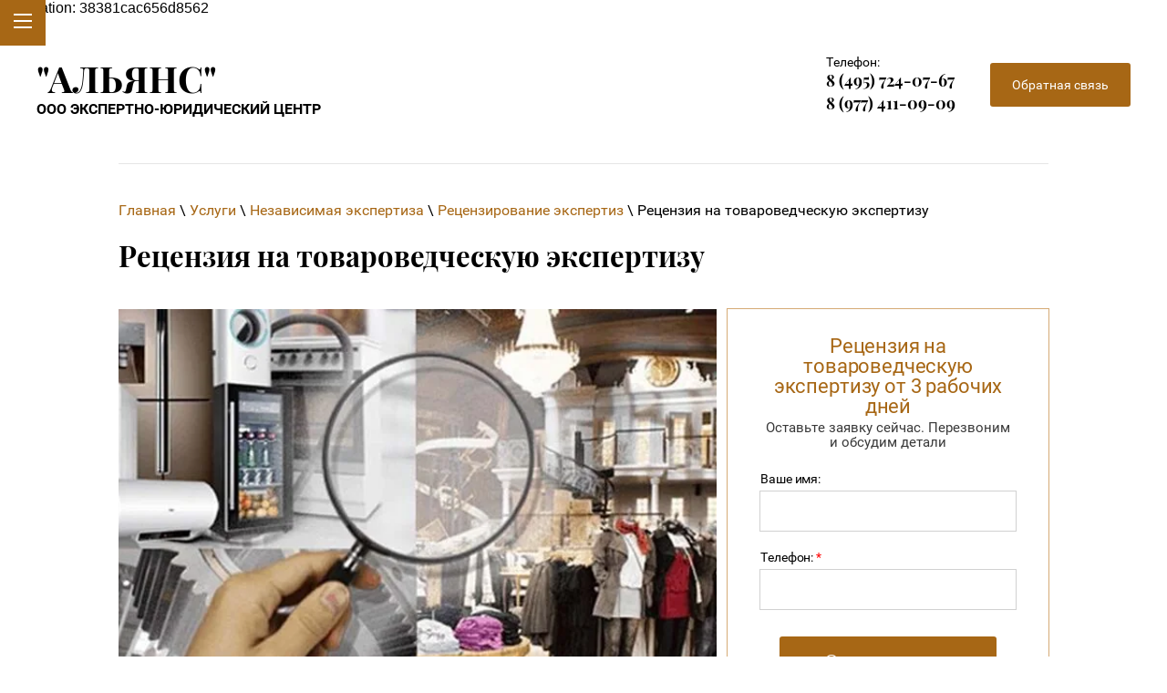

--- FILE ---
content_type: text/html; charset=utf-8
request_url: https://sudexmsk.ru/recenziya-na-tovarovedcheskuyu-ekspertizu
body_size: 14533
content:
 <!doctype html>
 
<html lang="ru">
	 
	<head>
		 
		<meta charset="utf-8">
		 
		<meta name="robots" content="all">
		 <title>Рецензия на товароведческую экспертизу</title>
<!-- assets.top -->
<meta property="og:type" content="website">
<meta property="og:url" content="https://sudexmsk.ru/recenziya-na-tovarovedcheskuyu-ekspertizu">
<meta name="twitter:card" content="summary">
<!-- /assets.top -->
 
		<meta name="description" content="Экспертно-юридический центр «Либерти» подготавливает рецензию на товароведческую экспертизу других специалистов. Готовы выехать на вашу территорию для проведения дополнительных исследований.">
		 
		<meta name="keywords" content="Рецензия на товароведческую экспертизу">
		 
		<meta name="SKYPE_TOOLBAR" content="SKYPE_TOOLBAR_PARSER_COMPATIBLE">
		<meta name="viewport" content="width=device-width, height=device-height, initial-scale=1.0, maximum-scale=1.0, user-scalable=no">
		 
		<meta name="msapplication-tap-highlight" content="no"/>
		 
		<meta name="format-detection" content="telephone=no">
		 
		<meta http-equiv="x-rim-auto-match" content="none">
		 
		<!--  -->
		<link rel="stylesheet" href="/g/css/styles_articles_tpl.css">
		 
		<link rel="stylesheet" href="/t/v599/images/css/styles.css">
		 
		<link rel="stylesheet" href="/t/v599/images/css/designblock.scss.css">
		 
		<link rel="stylesheet" href="/t/v599/images/css/s3_styles.scss.css">
		
		<link rel="stylesheet" href="/t/images/css/dop_em_styles.css">
		 
		<script src="/g/libs/jquery/1.10.2/jquery.min.js"></script>
		 
		<script src="/g/s3/misc/adaptiveimage/1.0.0/adaptiveimage.js"></script>
		 <meta name="yandex-verification" content="bff4460e9d139b46" />
<meta name="google-site-verification" content="WMUMt21tNcyutW8q_HmtiS7jXbFrOctPm4j54owC7kA" />
<meta name="google-site-verification" content="q06yIrg2ddVSgLVHomnfGv1STvoz5lUjgj4So1XvRDk" />
<meta name="yandex-verification" content="12ffd7ba377d5d7d" />

            <!-- 46b9544ffa2e5e73c3c971fe2ede35a5 -->
            <script src='/shared/s3/js/lang/ru.js'></script>
            <script src='/shared/s3/js/common.min.js'></script>
        <link rel='stylesheet' type='text/css' href='/shared/s3/css/calendar.css' /><link rel='stylesheet' type='text/css' href='/shared/highslide-4.1.13/highslide.min.css'/>
<script type='text/javascript' src='/shared/highslide-4.1.13/highslide-full.packed.js'></script>
<script type='text/javascript'>
hs.graphicsDir = '/shared/highslide-4.1.13/graphics/';
hs.outlineType = null;
hs.showCredits = false;
hs.lang={cssDirection:'ltr',loadingText:'Загрузка...',loadingTitle:'Кликните чтобы отменить',focusTitle:'Нажмите чтобы перенести вперёд',fullExpandTitle:'Увеличить',fullExpandText:'Полноэкранный',previousText:'Предыдущий',previousTitle:'Назад (стрелка влево)',nextText:'Далее',nextTitle:'Далее (стрелка вправо)',moveTitle:'Передвинуть',moveText:'Передвинуть',closeText:'Закрыть',closeTitle:'Закрыть (Esc)',resizeTitle:'Восстановить размер',playText:'Слайд-шоу',playTitle:'Слайд-шоу (пробел)',pauseText:'Пауза',pauseTitle:'Приостановить слайд-шоу (пробел)',number:'Изображение %1/%2',restoreTitle:'Нажмите чтобы посмотреть картинку, используйте мышь для перетаскивания. Используйте клавиши вперёд и назад'};</script>
<link rel="icon" href="/favicon.svg" type="image/svg+xml">

<!--s3_require-->
<script type="text/javascript" src="/g/s3/lp/js/lp.core.content.js"></script>
<script type="text/javascript" src="/g/s3/lp/js/calendar.gen.lp_content.js"></script>
<link rel="stylesheet" href="/g/s3/lp/lp_content/css/block16.css" type="text/css"/>
<link rel="stylesheet" href="/g/s3/lp/lp_content/css/block10.css" type="text/css"/>
<link rel="stylesheet" href="/g/s3/lp/lp_content/css/block29.css" type="text/css"/>
<link rel="stylesheet" href="/g/s3/lp/lp_content/css/block25.css" type="text/css"/>
<link rel="stylesheet" href="/g/s3/lp/lp_content/css/block28.css" type="text/css"/>
<!--/s3_require-->

<!--s3_goal-->
<script src="/g/s3/goal/1.0.0/s3.goal.js"></script>
<script>new s3.Goal({map:{"1406302":{"goal_id":"1406302","object_id":"11463500","event":"submit","system":"metrika","label":"feedback","code":"anketa"},"1406502":{"goal_id":"1406502","object_id":"25573500","event":"submit","system":"metrika","label":"feedback","code":"anketa"},"1406702":{"goal_id":"1406702","object_id":"11463300","event":"submit","system":"metrika","label":"feedback","code":"anketa"},"1406902":{"goal_id":"1406902","object_id":"11463100","event":"submit","system":"metrika","label":"feedback","code":"anketa"}}, goals: [], ecommerce:[]});</script>
<!--/s3_goal-->

		<link href="/g/s3/anketa2/1.0.0/css/jquery-ui.css" rel="stylesheet" type="text/css"/>
		 
		<script src="/g/libs/jqueryui/1.10.0/jquery-ui.min.js" type="text/javascript"></script>
		 		<script src="/g/s3/anketa2/1.0.0/js/jquery.ui.datepicker-ru.js"></script>
		 
		<link rel="stylesheet" href="/g/libs/jquery-popover/0.0.3/jquery.popover.css">
		 
		<script src="/g/libs/jquery-popover/0.0.3/jquery.popover.min.js" type="text/javascript"></script>
		 
		<script src="/g/s3/misc/form/1.2.0/s3.form.js" type="text/javascript"></script>
		 
		<script src="https://api-maps.yandex.ru/2.1/?lang=ru_RU" type="text/javascript"></script>
		  
		<script type="text/javascript" src="/t/v599/images/js/main.js"></script>
		  
		<!--[if lt IE 10]> <script src="/g/libs/ie9-svg-gradient/0.0.1/ie9-svg-gradient.min.js"></script> <script src="/g/libs/jquery-placeholder/2.0.7/jquery.placeholder.min.js"></script> <script src="/g/libs/jquery-textshadow/0.0.1/jquery.textshadow.min.js"></script> <script src="/g/s3/misc/ie/0.0.1/ie.js"></script> <![endif]-->
		<!--[if lt IE 9]> <script src="/g/libs/html5shiv/html5.js"></script> <![endif]-->
		   
		 <link rel="stylesheet" href="/t/images/css/site.addons.scss.css">
		  <meta name="yandex-verification" content="38381cac656d8562" />

<html>
    <head>
        <meta name="yandex-verification" content="38381cac656d8562" />
        <meta http-equiv="Content-Type" content="text/html; charset=UTF-8">
    </head>
    <body>Verification: 38381cac656d8562
<!-- assets.bottom -->
<!-- </noscript></script></style> -->
<script src="/my/s3/js/site.min.js?1768978399" ></script>
<script src="/my/s3/js/site/defender.min.js?1768978399" ></script>
<!-- Yandex.Metrika counter -->
<script type="text/javascript" >
   (function(m,e,t,r,i,k,a){m[i]=m[i]||function(){(m[i].a=m[i].a||[]).push(arguments)};
   m[i].l=1*new Date();k=e.createElement(t),a=e.getElementsByTagName(t)[0],k.async=1,k.src=r,a.parentNode.insertBefore(k,a)})
   (window, document, "script", "https://mc.yandex.ru/metrika/tag.js", "ym");

   ym(72345343, "init", {
        clickmap:true,
        trackLinks:true,
        accurateTrackBounce:true,
        webvisor:true
   });
</script>
<noscript><div><img src="https://mc.yandex.ru/watch/72345343" style="position:absolute; left:-9999px;" alt="" /></div></noscript>
<!-- /Yandex.Metrika counter -->
<script >/*<![CDATA[*/
var megacounter_key="7d90fa8c8dd8b1348feaa27dfc64913b";
(function(d){
    var s = d.createElement("script");
    s.src = "//counter.megagroup.ru/loader.js?"+new Date().getTime();
    s.async = true;
    d.getElementsByTagName("head")[0].appendChild(s);
})(document);
/*]]>*/</script>
<script >/*<![CDATA[*/
$ite.start({"sid":2543911,"vid":2564672,"aid":3039426,"stid":4,"cp":21,"active":true,"domain":"sudexmsk.ru","lang":"ru","trusted":false,"debug":false,"captcha":3,"onetap":[{"provider":"vkontakte","provider_id":"51959859","code_verifier":"Z2TR3AYwNYIDAOgDk1iOVQMjIjMO1D4Y5TGgFkMOT1G"}]});
/*]]>*/</script>
<!-- /assets.bottom -->
</body>
</html>

<!-- Yandex.Metrika counter -->
<script type="text/javascript" >
   (function(m,e,t,r,i,k,a){m[i]=m[i]||function(){(m[i].a=m[i].a||[]).push(arguments)};
   m[i].l=1*new Date();
   for (var j = 0; j < document.scripts.length; j++) {if (document.scripts[j].src === r) { return; }}
   k=e.createElement(t),a=e.getElementsByTagName(t)[0],k.async=1,k.src=r,a.parentNode.insertBefore(k,a)})
   (window, document, "script", "https://mc.yandex.ru/metrika/tag.js", "ym");

   ym(91183932, "init", {
        clickmap:true,
        trackLinks:true,
        accurateTrackBounce:true,
        webvisor:true
   });
</script>
<noscript><div><img src="https://mc.yandex.ru/watch/91183932" style="position:absolute; left:-9999px;" alt="" /></div></noscript>
<!-- /Yandex.Metrika counter -->
	</head>
	 
	<body>
		 
		<div class="wrapper editorElement layer-type-wrapper" >
			  <div class="side-panel side-panel-20 widget-type-side_panel editorElement layer-type-widget widget-14" data-layers="['widget-13':['screen':'inSide','tablet-landscape':'inSide','tablet-portrait':'inSide','mobile-landscape':'inSide','mobile-portrait':'inSide']]" data-phantom="0" data-position="left">
	<div class="side-panel-top">
		<div class="side-panel-button">
			<span class="side-panel-button-icon">
				<span class="side-panel-button-icon-line"></span>
				<span class="side-panel-button-icon-line"></span>
				<span class="side-panel-button-icon-line"></span>
			</span>
		</div>
		<div class="side-panel-top-inner" ></div>
	</div>
	<div class="side-panel-mask"></div>
	<div class="side-panel-content">
		<div class="side-panel-close"></div>		<div class="side-panel-content-inner"></div>
	</div>
</div>   
			<div class="editorElement layer-type-block ui-droppable block-4" >
				<div class="layout columned columns-2 layout_13_id_10" >
					<div class="layout column layout_10" >
						<div class="editorElement layer-type-block ui-droppable block-2" >
							<div class="site-name-6 widget-5 widget-type-site_name editorElement layer-type-widget">
								 <a href="http://sudexmsk.ru"> 						 						 						<div class="sn-wrap">    
								<div class="sn-text">
									<div class="align-elem">
										&quot;АЛЬЯНС&quot;
									</div>
														<div class="site-description widget-6 widget-type-site_description editorElement layer-type-widget">
						 
						<div class="align-elem">
							ООО ЭКСПЕРТНО-ЮРИДИЧЕСКИЙ ЦЕНТР
						</div>
						 
					</div>
								</div>
								  
							</div>
							 </a> 
					</div>

				</div>
			</div>
			<div class="layout column layout_11" >
				<div class="editorElement layer-type-block ui-droppable block-3" >
					<div class="layout column layout_8" >
						  	<div class="phones-8 widget-7 phones-block contacts-block widget-type-contacts_phone editorElement layer-type-widget">
		<div class="inner">
			<label class="cell-icon" for="tg-phones-8">
				<div class="icon"></div>
			</label>
			<input id="tg-phones-8" class="tgl-but" type="checkbox">
			<div class="block-body-drop">
				<div class="cell-text">
					<div class="title"><div class="align-elem">Телефон:</div></div>
					<div class="text_body">
						<div class="align-elem">
															<div><a href="tel:84957240767">8 (495) 724-07-67</a></div><div><a href="tel:89774110909">8 (977) 411-09-09</a></div>													</div>
					</div>
				</div>
			</div>
		</div>
	</div>
  
					</div>
					<div class="layout column layout_9" >
						  	<a class="button-9 widget-8 widget-type-button editorElement layer-type-widget" href="#"  data-api-type="popup-form" data-api-url="/-/x-api/v1/public/?method=form/postform&param[form_id]=11463300&param[tpl]=wm.form.popup.tpl&placeholder=placeholder&tit_en=1&sh_err_msg=0&ic_en=0&u_s=/user" data-wr-class="popover-wrap-9"><span>Обратная связь</span></a>
  
					</div>
				</div>
			</div>
		</div>
		<div class="widget-13 horizontal menu-19 wm-widget-menu widget-type-menu_horizontal editorElement layer-type-widget" data-screen-button="none" data-responsive-tl="button" data-responsive-tp="button" data-responsive-ml="columned" data-more-text="..." data-child-icons="0">
			 
			<div class="menu-button">
				Меню
			</div>
			 
			<div class="menu-scroll">
				   <ul><li class="menu-item"><a href="/" ><span class="menu-item-text">Главная</span></a></li><li class="opened menu-item"><a href="/uslugi" ><span class="menu-item-text">Услуги</span></a><ul class="level-2"><li><a href="/sudebnaya-ekspertiza" >Судебная экспертиза</a><ul class="level-3"><li><a href="/trasologicheskaya-ekspertiza" >Трасологическая экспертиза</a></li><li><a href="/zemleustroitelnaya-ekspertiza" >Землеустроительная экспертиза</a></li><li><a href="/sudebno-kriminalisticheskaya-ekspertiza" >Судебно-криминалистическая экспертиза</a></li><li><a href="/psihologicheskaya-ekspertiza" >Психологическая экспертиза</a></li></ul></li><li class="opened"><a href="/nezavisimaya-ekspertiza" >Независимая экспертиза</a><ul class="level-3"><li class="opened"><a href="/recenzirovanie-ekspertiz" >Рецензирование экспертиз</a></li></ul></li><li><a href="/bankrotstvo-fizicheskih-lic" >Банкротство физических лиц</a></li><li><a href="/bankrotstvo-yuridicheskih-lic" >Банкротство юридических лиц</a></li><li><a href="/yuridicheskie-uslugi" >Юридические услуги</a></li><li><a href="/vedenie-del-v-sudah" >Ведение дел в судах</a></li><li><a href="/grazhdanskoe-pravo" >Гражданское право</a></li><li><a href="/kadastrovye-raboty" >Кадастровые работы</a></li><li><a href="/ocenka-nedvizhimogo-i-dvizhimogo-imushchestva" >Оценка недвижимого и движимого имущества</a></li><li><a href="/ocenka-dlya-notariusa" >Оценка для нотариуса</a></li><li><a href="/vydel-doli-v-nature-i-pereschet-dolej" >Выдел доли в натуре и пересчет долей</a></li><li><a href="/realnyj-razdel-domovladeniya-i-zemelnyh-uchastkov" >Реальный раздел домовладения и земельных участков</a></li></ul></li><li class="menu-item"><a href="/kontakty" ><span class="menu-item-text">Контакты</span></a></li><li class="menu-item"><a href="/user" ><span class="menu-item-text">Регистрация</span></a></li><li class="menu-item"><a href="/news" ><span class="menu-item-text">Новости</span></a></li><li class="menu-item"><a href="/politika-konfidencialnosti" ><span class="menu-item-text">Политика конфиденциальности</span></a></li></ul> 
			</div>
			 
		</div>
	</div>
	<div class="editorElement layer-type-block ui-droppable block-19" >
		<div class="editorElement layer-type-block ui-droppable block-20" >
			 
<div class="widget-26 path widget-type-path editorElement layer-type-widget" data-url="/recenziya-na-tovarovedcheskuyu-ekspertizu"><a href="/">Главная</a> \ <a href="/uslugi">Услуги</a> \ <a href="/nezavisimaya-ekspertiza">Независимая экспертиза</a> \ <a href="/recenzirovanie-ekspertiz">Рецензирование экспертиз</a> \ Рецензия на товароведческую экспертизу</div> 
			<h1 class="h1 widget-27 widget-type-h1 editorElement layer-type-widget">
				Рецензия на товароведческую экспертизу
			</h1>
			<article class="content-50 content widget-28 widget-type-content editorElement layer-type-widget">				
			<link rel="stylesheet" href="/g/s3/css/submenu.css">
	<div class="lpc-content-wrapper"><script>var mapKeys = {google: "",yandex: ""};</script><!-- LP requires --><link rel="stylesheet" href="/g/s3/lp/lp_content/css/lp_styles.css" type="text/css"/><script src="/g/s3/lp/lp_content/js/lp_content.js"></script><link rel="stylesheet" href="/t/images/css/styles_seo_em.css" type="text/css"/><div id="lpc-styles-container"></div><!-- LP requires --><script>s3LP.page_blocking = false;s3LP.templateID = 861;</script><script>$(window).on("load", function(){s3LP.init({"is_cms":false});});</script><div class="decor-wrap">
        <div class="saleseopage_formAndImage_wrap" id="_lp_block_206899907" data-block-layout="1192061">          
        	          <div class="saleseopage_formAndImage_body">
            <div class="saleseopage_formAndImage_image">
            	<div class="saleseopage_formAndImage_image_in">
            		<img data-update-image="true" data-path="image" src="/thumb/2/t-D0AnyyREozORSK67N_gQ/844r480/d/tovarovedcheskaja-jekspertiza-min.jpg" alt="Рецензия на товароведческую экспертизу" >
            	</div>
            </div>
            <div class="saleseopage_formAndImage_formWrap">
              <div class="saleseopage_formAndImage_formBody">
              	              	<div class="saleseopage_formAndImage_formBody_title_desc">
              		<div class="saleseopage_formAndImage_formBody_title" data-editable="true" data-path="form_tit">Рецензия на товароведческую экспертизу от 3 рабочих дней</div>
              		<div class="saleseopage_formAndImage_formBody_desc" data-editable="true" data-path="form_desc">Оставьте заявку сейчас. Перезвоним и обсудим детали</div>
              	</div>
              	                <div class="g-anketa-wrapper" data-api-url="/-/x-api/v1/public/?method=form/postform&param[form_id]=39164707" data-api-type="form">
	<div class="title">Рецензия на товароведческую экспертизу</div>			<form method="post" action="/recenziya-na-tovarovedcheskuyu-ekspertizu" data-s3-anketa-id="39164707">
		<input type="hidden" name="params[placeholdered_fields]" value="" />
		<input type="hidden" name="form_id" value="39164707">
		<input type="hidden" name="tpl" value="global:fast_sale.v2.form.tpl">
									        <div class="g-form-row-layout type-text ">
	        	
				          <div class="g-form-field__title"><label>Ваше имя:</label></div>				          				          <div class="g-form-field__value">
				          					            	<input  class="g-form-control-text g-form-control-value" type="text" size="30" maxlength="100" value="" name="d[0]" />
				            				            				            
				            
				            
	            			</div>
	            		</div>
	        						        <div class="g-form-row-layout type-text field-required ">
	        	
				          <div class="g-form-field__title"><label>Телефон: <span class="g-form-field__required-mark">*</span></label></div>				          				          <div class="g-form-field__value">
				          					            	<input required class="g-form-control-text g-form-control-value" type="text" size="30" maxlength="100" value="" name="d[1]" />
				            				            				            
				            
				            
	            			</div>
	            		</div>
	        						        <div class="g-form-row-layout type-checkbox field-required personal_data_check">
	        	
				          				          				          <div class="g-form-field__value">
				          									<ul>
																			<li><label required class="g-form-control-checkbox g-form-control-checkbox--single"><input type="checkbox" value="Да" name="d[2]" class="g-form-control-value"/><span class="g-form-control-checkbox__input"></span><div class="g-form-field__title">Даю согласие на обработку <a href="/user/agreement" target="_blank">персональных данных</a></div></label></li>
																	</ul>
											            				            
				            
				            
	            			</div>
	            		</div>
	        		
		
		<div class="g-form-row g-form-row--submit">
			<button class="g-button seopage_commBut_typeOne">Оставить заявку</button>
		</div>

		<re-captcha data-captcha="recaptcha"
     data-name="captcha"
     data-sitekey="6LcNwrMcAAAAAOCVMf8ZlES6oZipbnEgI-K9C8ld"
     data-lang="ru"
     data-rsize="invisible"
     data-type="image"
     data-theme="light"></re-captcha></form>
		
			<script>
	
				if (lp_template && !lp_template.initedCalendar) {
					var scriptElement = document.createElement('script'),
						date = new Date();
					scriptElement.src= '/g/s3/lp/lp_new/js/datepicker.js?' + date.getTime();
					document.querySelector('head').appendChild(scriptElement);
					lp_template.initedCalendar = true;
				}
			</script>
		
					</div>
              </div>
            </div>
          </div>

        </div>
        

    <div class="seopage_fourthWorkOrder_wrap" id="_lp_block_206901107" data-block-layout="530300">
    	        <div class="seopage_fourthWorkOrder_title" data-editable="true" data-path="name">Распространенные причины обращения к экспертам нашей компании</div>
                <div class="fourthWorkOrder_body">
        	            <div class="fourthWorkOrder_blocksWr">
            	                <div class="fourthWorkOrder_blockStr">
                    <div class="fourthWorkOrder_blockTit" data-editable="true" data-path="work_blocks.0.title">Необходимо оформить право собственности</div>
                                    </div>
            </div>
			            <div class="fourthWorkOrder_blocksWr">
            	                <div class="fourthWorkOrder_blockStr">
                    <div class="fourthWorkOrder_blockTit" data-editable="true" data-path="work_blocks.1.title">Нужно законным способом решить спор с соседями по расположению границ участков</div>
                                    </div>
            </div>
			            <div class="fourthWorkOrder_blocksWr">
            	                <div class="fourthWorkOrder_blockStr">
                    <div class="fourthWorkOrder_blockTit" data-editable="true" data-path="work_blocks.2.title">Появилось желание изменить статус земель или переоформить их</div>
                                    </div>
            </div>
			            <div class="fourthWorkOrder_blocksWr">
            	                <div class="fourthWorkOrder_blockStr">
                    <div class="fourthWorkOrder_blockTit" data-editable="true" data-path="work_blocks.3.title">Необходимо получить разрешение на возведение жилого дома или другого здания</div>
                                    </div>
            </div>
			            <div class="fourthWorkOrder_blocksWr">
            	                <div class="fourthWorkOrder_blockStr">
                    <div class="fourthWorkOrder_blockTit" data-editable="true" data-path="work_blocks.4.title">Следует подключить некоторые виды коммуникаций и пр.</div>
                                    </div>
            </div>
			        </div>
    </div>

    <div class="seopage_thirdWorkOrder_wrap" id="_lp_block_206900907" data-block-layout="1204661">
    	        <div class="seopage_thirdWorkOrder_title" data-editable="true" data-path="name">Основные этапы проведения исследований</div>
                <div class="thirdWorkOrder_body">
        	
			            <div class="thirdWorkOrder_blocksWr">
                <div class="thirdWorkOrder_blocksTit" data-editable="true" data-path="work_blocks.0.title">Изучение предоставленной информации и составление договора. Назначается экспертная комиссия или выби</div>
                                <div class="thirdWorkOrder_blocksArr"></div>
            </div>
                        <div class="thirdWorkOrder_blocksWr">
                <div class="thirdWorkOrder_blocksTit" data-editable="true" data-path="work_blocks.1.title">Проведение экспертизы. По материалам предоставленных документов и полевых исследований эксперт выпол</div>
                                <div class="thirdWorkOrder_blocksArr"></div>
            </div>
                        <div class="thirdWorkOrder_blocksWr">
                <div class="thirdWorkOrder_blocksTit" data-editable="true" data-path="work_blocks.2.title">Оформление заключения, необходимого для решения конфликтных ситуаций или споров, а также для предост</div>
                                <div class="thirdWorkOrder_blocksArr"></div>
            </div>
                        
        </div>
    </div>

    <div class="seopage_fourthWorkOrder_wrap" id="_lp_block_206900507" data-block-layout="530300">
    	        <div class="seopage_fourthWorkOrder_title" data-editable="true" data-path="name">Причины заказать рецензирование на товароведческую экспертизу в «Альянс»</div>
                <div class="fourthWorkOrder_body">
        	            <div class="fourthWorkOrder_blocksWr">
            	                <div class="fourthWorkOrder_blocksIcon"><div class="fourthWorkOrder_blocksIconIn"><img data-update-image="true" data-path="work_blocks.0.icon" src="/thumb/2/ZDjnXriIRW_3_4C6ZcyLbQ/60r60/d/professionalizm_7.png"></div></div>
                                <div class="fourthWorkOrder_blockStr">
                    <div class="fourthWorkOrder_blockTit" data-editable="true" data-path="work_blocks.0.title">Профессионализм</div>
                                        <div class="fourthWorkOrder_blockText" data-editable="true" data-path="work_blocks.0.text">Сотрудники центра имеют необходимые практические, технические и гуманитарные знания. Имеем допуски СРО, лицензии на проведение таких исследований</div>
                                    </div>
            </div>
			            <div class="fourthWorkOrder_blocksWr">
            	                <div class="fourthWorkOrder_blocksIcon"><div class="fourthWorkOrder_blocksIconIn"><img data-update-image="true" data-path="work_blocks.1.icon" src="/thumb/2/zsGxvc0tCaGYrVNfO-oAzg/60r60/d/razumnye_7.png"></div></div>
                                <div class="fourthWorkOrder_blockStr">
                    <div class="fourthWorkOrder_blockTit" data-editable="true" data-path="work_blocks.1.title">Разумные цены</div>
                                        <div class="fourthWorkOrder_blockText" data-editable="true" data-path="work_blocks.1.text">Стоимость наших услуг доступна для заказчиков с небольшими бюджетами, кроме того, при выигрыше дела услуги центра будут оплачены проигравшей стороной</div>
                                    </div>
            </div>
			            <div class="fourthWorkOrder_blocksWr">
            	                <div class="fourthWorkOrder_blocksIcon"><div class="fourthWorkOrder_blocksIconIn"><img data-update-image="true" data-path="work_blocks.2.icon" src="/thumb/2/ldWuPZTLUfO8Io4C1OrOWQ/60r60/d/opytnost_7.png"></div></div>
                                <div class="fourthWorkOrder_blockStr">
                    <div class="fourthWorkOrder_blockTit" data-editable="true" data-path="work_blocks.2.title">Опытность</div>
                                        <div class="fourthWorkOrder_blockText" data-editable="true" data-path="work_blocks.2.text">Сотрудники центра имеют более 10 лет практического опыта, в портфеле каждого — множество исследований, отчеты из которых помогли выиграть судебные дела</div>
                                    </div>
            </div>
			        </div>
    </div>

    <div class="seopage_fourthWorkOrder_wrap" id="_lp_block_25469702" data-block-layout="530300">
    	        <div class="seopage_fourthWorkOrder_title" data-editable="true" data-path="name">Нас выбирают с 2015 года</div>
                <div class="fourthWorkOrder_body">
        	            <div class="fourthWorkOrder_blocksWr">
            	                <div class="fourthWorkOrder_blocksIcon"><div class="fourthWorkOrder_blocksIconIn"><img data-update-image="true" data-path="work_blocks.0.icon" src="/thumb/2/QQcJF4d4PB3w5H2AqYwosw/60r60/d/document.png"></div></div>
                                <div class="fourthWorkOrder_blockStr">
                    <div class="fourthWorkOrder_blockTit" data-editable="true" data-path="work_blocks.0.title">Более 8 000 оценок</div>
                                        <div class="fourthWorkOrder_blockText" data-editable="true" data-path="work_blocks.0.text">проведено в пользу клиентов</div>
                                    </div>
            </div>
			            <div class="fourthWorkOrder_blocksWr">
            	                <div class="fourthWorkOrder_blocksIcon"><div class="fourthWorkOrder_blocksIconIn"><img data-update-image="true" data-path="work_blocks.1.icon" src="/thumb/2/IdDh_buZjnROXQJNmc4XXw/60r60/d/operativnost_10.png"></div></div>
                                <div class="fourthWorkOrder_blockStr">
                    <div class="fourthWorkOrder_blockTit" data-editable="true" data-path="work_blocks.1.title">От 48 часов</div>
                                        <div class="fourthWorkOrder_blockText" data-editable="true" data-path="work_blocks.1.text">срок проведения любой экспертизы</div>
                                    </div>
            </div>
			            <div class="fourthWorkOrder_blocksWr">
            	                <div class="fourthWorkOrder_blocksIcon"><div class="fourthWorkOrder_blocksIconIn"><img data-update-image="true" data-path="work_blocks.2.icon" src="/thumb/2/soWndDFiPw0weHT6FQRqCw/60r60/d/engineering.png"></div></div>
                                <div class="fourthWorkOrder_blockStr">
                    <div class="fourthWorkOrder_blockTit" data-editable="true" data-path="work_blocks.2.title">Более 25</div>
                                        <div class="fourthWorkOrder_blockText" data-editable="true" data-path="work_blocks.2.text">сертифицированных экспертов в штате</div>
                                    </div>
            </div>
			            <div class="fourthWorkOrder_blocksWr">
            	                <div class="fourthWorkOrder_blocksIcon"><div class="fourthWorkOrder_blocksIconIn"><img data-update-image="true" data-path="work_blocks.3.icon" src="/thumb/2/WbJi6wM2fd1kCX6xsRBwlg/60r60/d/7%20%281%29.svg"></div></div>
                                <div class="fourthWorkOrder_blockStr">
                    <div class="fourthWorkOrder_blockTit" data-editable="true" data-path="work_blocks.3.title">Более 40</div>
                                        <div class="fourthWorkOrder_blockText" data-editable="true" data-path="work_blocks.3.text">партнёров по всей России</div>
                                    </div>
            </div>
			            <div class="fourthWorkOrder_blocksWr">
            	                <div class="fourthWorkOrder_blocksIcon"><div class="fourthWorkOrder_blocksIconIn"><img data-update-image="true" data-path="work_blocks.4.icon" src="/thumb/2/jFNYyLDkrANXqz-aY0wHzA/60r60/d/ekonomiya_13.png"></div></div>
                                <div class="fourthWorkOrder_blockStr">
                    <div class="fourthWorkOrder_blockTit" data-editable="true" data-path="work_blocks.4.title">По ст. 98 ГПК РФ</div>
                                        <div class="fourthWorkOrder_blockText" data-editable="true" data-path="work_blocks.4.text">оплата наших услуг полностью возвращается заказчику</div>
                                    </div>
            </div>
			            <div class="fourthWorkOrder_blocksWr">
            	                <div class="fourthWorkOrder_blocksIcon"><div class="fourthWorkOrder_blocksIconIn"><img data-update-image="true" data-path="work_blocks.5.icon" src="/thumb/2/0bsrMN51GQ7WvQe3-ugSnQ/60r60/d/law.svg"></div></div>
                                <div class="fourthWorkOrder_blockStr">
                    <div class="fourthWorkOrder_blockTit" data-editable="true" data-path="work_blocks.5.title">Работаем со всеми</div>
                                        <div class="fourthWorkOrder_blockText" data-editable="true" data-path="work_blocks.5.text">судами и следственными органами, при необходимости выезжаем и работаем</div>
                                    </div>
            </div>
			        </div>
    </div>

<div class="fastcons_text_block_pack" id="_lp_block_206900307" data-block-layout="1190661">
	    <div class="fastcons_text_block_body">
        <div class="fastcons_text_block_text" data-editable="true" data-path="body">
        	<p>Мы окажем вам содействие в желании защитить свои права и отстоять имущественные и финансовые интересы. Позвоните нам прямо сейчас или оставьте заявку на обратный звонок &mdash; перезвоним в течение рабочего дня.</p>
        </div>
        
            </div>
</div>

<div class="fastcons_text_block_pack" id="_lp_block_206900107" data-block-layout="1190661">
		<h2 class="fastcons_text_block_title seopage_commTitle" data-editable="true" data-path="name">Рецензия на товароведческую экспертизу</h2>
        <div class="fastcons_text_block_body">
        <div class="fastcons_text_block_text" data-editable="true" data-path="body">
        	<p style="margin-bottom:11px"><span data-mega-font-name="arial" style="font-family:Arial,Helvetica,sans-serif;"><span style="font-size:12pt;"><span style="line-height:107%">Рецензия на товароведческую экспертизу является важным документом в судебных процессах. Она позволяет оценить объективность и качество проведенной экспертизы, а также определить ее соответствие требованиям закона.</span></span></span></p>

<p style="margin-bottom:11px"><span data-mega-font-name="arial" style="font-family:Arial,Helvetica,sans-serif;"><span style="font-size:12pt;"><span style="line-height:107%">Если вам нужна рецензия на товароведческую экспертизу для суда, вы всегда можете обратиться в Региональное общество судебных экспертов. Наши эксперты имеют высшее образование и опыт работы в области товароведения. Они независимы от сторон конфликта и не имеют интересов в данном деле.</span></span></span></p>

<p style="margin-bottom:11px"><span data-mega-font-name="arial" style="font-family:Arial,Helvetica,sans-serif;"><span style="font-size:12pt;"><span style="line-height:107%"><b>Зачем нужна рецензия на товароведческую экспертизу</b></span></span></span></p>

<p style="margin-bottom:11px"><span data-mega-font-name="arial" style="font-family:Arial,Helvetica,sans-serif;"><span style="font-size:12pt;"><span style="line-height:107%">Рецензирование товароведческой экспертизы &mdash; это процесс проверки и оценки проведенной товароведческой экспертизы товара. Рецензия на товароведческую экспертизу является важным инструментом, который позволяет оценить качество проведенной экспертизы и достоверность ее результатов. Она может быть использована как заказчиками товароведческих исследований, так и производителями товаров для проверки соответствия своей продукции требованиям законодательства или стандартам качества. Рецензия на товароведческую экспертизу:</span></span></span></p>

<ul>
	<li style="margin-left:8px"><span data-mega-font-name="arial" style="font-family:Arial,Helvetica,sans-serif;"><span style="font-size:12pt;"><span style="line-height:107%">Помогает выявить недостатки в проведении экспертизы.</span></span></span></li>
	<li style="margin-bottom:11px; margin-left:8px"><span data-mega-font-name="arial" style="font-family:Arial,Helvetica,sans-serif;"><span style="font-size:12pt;"><span style="line-height:107%">Предлагает рекомендации по улучшению ее результатов. </span></span></span></li>
</ul>

<p style="margin-bottom:11px"><span data-mega-font-name="arial" style="font-family:Arial,Helvetica,sans-serif;"><span style="font-size:12pt;"><span style="line-height:107%">Рецензия на товароведческую экспертизу может быть как положительной, если все требования были соблюдены, так и отрицательной, если были выявлены ошибки или недостатки в работе эксперта. </span></span></span></p>

<p style="margin-bottom:11px"><span data-mega-font-name="arial" style="font-family:Arial,Helvetica,sans-serif;"><span style="font-size:12pt;"><span style="line-height:107%">После рецензирования составляется отчет с рекомендациями по дальнейшей работе над исследуемым товаром. Таким образом, рецензия на товароведческую экспертизу является необходимой мерой для обеспечения высокого уровня качества товаров и услуг на рынке.</span></span></span></p>

<p style="margin-bottom:11px"><span data-mega-font-name="arial" style="font-family:Arial,Helvetica,sans-serif;"><span style="font-size:12pt;"><span style="line-height:107%"><b>Преимущества Регионального общества судебных экспертов</b></span></span></span></p>

<p style="margin-bottom:11px"><span data-mega-font-name="arial" style="font-family:Arial,Helvetica,sans-serif;"><span style="font-size:12pt;"><span style="line-height:107%">Наша компания имеет большой опыт в проведении товароведческих экспертиз, что позволяет нам глубоко анализировать качество продукции и выявлять ее сильные и слабые стороны. Мы работаем только с опытными специалистами, которые обладают необходимыми знаниями и компетенциями для проведения качественного рецензирования товароведческой экспертизы.</span></span></span></p>

<ul>
	<li style="margin-left:8px"><span data-mega-font-name="arial" style="font-family:Arial,Helvetica,sans-serif;"><span style="font-size:12pt;"><span style="line-height:107%">Мы используем самое современное оборудование и методики анализа, что позволяет нам получить максимально точные результаты. </span></span></span></li>
	<li style="margin-left:8px"><span data-mega-font-name="arial" style="font-family:Arial,Helvetica,sans-serif;"><span style="font-size:12pt;"><span style="line-height:107%">Мы также гарантируем полную конфиденциальность данных клиента и сохраняем строгую этику профессионального поведения.</span></span></span></li>
	<li style="margin-bottom:11px; margin-left:8px"><span data-mega-font-name="arial" style="font-family:Arial,Helvetica,sans-serif;"><span style="font-size:12pt;"><span style="line-height:107%">Только у нас высокое качество работ по низким ценам.</span></span></span></li>
</ul>

<p style="margin-bottom:11px"><span data-mega-font-name="arial" style="font-family:Arial,Helvetica,sans-serif;"><span style="font-size:12pt;"><span style="line-height:107%">Если вы хотите получить объективную рецензия на товароведческую экспертизу для суда от профессионала, то Региональное общество судебных экспертов - лучший выбор для вас</span></span></span></p>
        </div>
        
            </div>
</div>

        <div class="saleseopage_popapFormBlock_wrap" id="_lp_block_206900707" data-block-layout="530500">
        	
                    <div class="popapFormBlock_body" style="background-image: url()">
          	            <div class="popapFormBlock_strouk" data-editable="true" data-path="text">Все материалы касательно вашего дела вы можете отправить нам на адрес электронной почты <a href="mailto:allianz-experts@mail.ru">allianz-experts@mail.ru</a></div>
			          </div>
        </div>
</div></div>	


</article>
		</div>
	</div>
		<div class="editorElement layer-type-block ui-droppable block-17" >
		<div class="layout column layout_37" >
			<div class="editorElement layer-type-block ui-droppable block-16" >
				<div class="layout layout_37_id_33" >
					<div class="editorElement layer-type-text text-2" >
						Свяжитесь с нами&nbsp;
						<br>
						</div>
						<div class="editorElement layer-type-text text-3" >
							Обращайтесь по указанному телефону или заполните форму ниже и мы с Вами свяжемся
							<br>
							</div>
							  	<div class="phones-35 widget-18 phones-block contacts-block widget-type-contacts_phone editorElement layer-type-widget">
		<div class="inner">
			<label class="cell-icon" for="tg-phones-35">
				<div class="icon"></div>
			</label>
			<input id="tg-phones-35" class="tgl-but" type="checkbox">
			<div class="block-body-drop">
				<div class="cell-text">
					<div class="title"><div class="align-elem">Телефон:</div></div>
					<div class="text_body">
						<div class="align-elem">
															<div><a href="tel:84957240767">8 (495) 724-07-67</a></div><div><a href="tel:89774110909">8 (977) 411-09-09</a></div>													</div>
					</div>
				</div>
			</div>
		</div>
	</div>
        <div class="address-40 widget-21 address-block contacts-block widget-type-contacts_address editorElement layer-type-widget">
        <div class="inner">
            <label class="cell-icon" for="tg40">
                <div class="icon"></div>
            </label>
            <input id="tg40" class="tgl-but" type="checkbox">
            <div class="block-body-drop">
                <div class="cell-text">
                    <div class="title"><div class="align-elem">Адрес:</div></div>
                    <div class="text_body">
                        <div class="align-elem">г. Москва,129085 Проспект Мира 101 Вс1</div>
                    </div>
                </div>
            </div>
        </div>
    </div>
  
						</div>
						<div class="layout columned columns-2 layout_37_id_36" >
							<div class="layout column layout_36" >
								           
    
    
	<div class="form-36 widget-19 vertical_mode widget-type-form_adaptive editorElement layer-type-widget">
                		<div class="form__body" data-api-type="form" data-api-url="/-/x-api/v1/public/?method=form/postform&param[form_id]=11463500">
            				<form method="post">
					<input type="hidden" name="_form_item" value="36">
					<input type="hidden" name="form_id" value="11463500">
					<input type="hidden" name="tpl" value="db:bottom.tpl">
                    						<div class="form-table">
							<div class="form-tbody">
                                									<div class="form-item-group group-text">
                                        <div class="form-item form-text name"><div class="form-item__body"><input class="wm-input-default"  placeholder=" Ваше имя: "  type="text" size="1" maxlength="100" value="" name="d[0]" id="d[0]" /></div></div><div class="form-item form-text phone"><div class="form-item__body"><input class="wm-input-default"  placeholder="* Телефон: "  type="text" size="1" maxlength="100" value="" name="d[1]" id="d[1]" required /></div></div>
									</div>
                                                                									<div class="form-item-group group-textarea">
                                        <div class="form-item form-textarea comments"><label class="form-item__body"><textarea class="wm-input-default"  placeholder=" Комментарии: " cols="1" rows="1" name="d[2]" id="d[2]"></textarea></label></div>
									</div>
                                							</div>
                            								<div class="form-tfoot">
									<div class="form-item-group group-button">
                                                                                    <div class="form-item form-checkbox field_105196700"><div class="form-item__body"><input type="checkbox" id="d[3]" name="d[3]"><label for="d[3]" class="form-item__title">Даю согласие на обработку <a href="/user/agreement" target="_blank">персональных данных</a>: <span class="form-item__required">*</span></label></div></div>
                                                                                                                            <div class="form-submit"><div class="form-item__body"><button class="wm-input-default" type="submit"><span class="align-elem">Отправить</span></button></div></div>
                                        									</div>
								</div>
                            						</div>
                                                                    				<re-captcha data-captcha="recaptcha"
     data-name="captcha"
     data-sitekey="6LcNwrMcAAAAAOCVMf8ZlES6oZipbnEgI-K9C8ld"
     data-lang="ru"
     data-rsize="invisible"
     data-type="image"
     data-theme="light"></re-captcha></form>
            		</div>
	</div>
       
							</div>
							<div class="layout column layout_41" >
								              <div class="up-41 widget-22 up_button widget-type-button_up editorElement layer-type-widget" data-speed="900">
			<div class="icon"></div>
		</div>          
							</div>
						</div>
					</div>
				</div>
				<div class="layout column layout_38" >
					<div class="widget-20 map-38 widget-type-map editorElement layer-type-widget" data-controls="searchControl,zoomControl" id="widgetMap38" data-center="55.812823, 37.632799" data-zoom="16" data-type="yandex#map">
						   
						<input type="hidden" name="widgetMap38" value="[{&quot;preset&quot; : &quot;islands#lightblueStretchyIcon&quot;,&quot;point&quot;: &quot;55.812823, 37.632799&quot;, &quot;iconContent&quot;: &quot;\u041c\u044b \u0437\u0434\u0435\u0441\u044c&quot;, &quot;balloonContent&quot;: null}]">
						  
					</div>
				</div>
			</div>
				<div class="editorElement layer-type-block ui-droppable block-18" >
				<div class="layout column layout_43" >
					<div class="site-copyright widget-23 widget-type-site_copyright editorElement layer-type-widget">
						 
						<div class="align-elem">
							 Copyright © 2022
						</div>
						 
					</div>
				</div>
				<div class="layout column layout_44" >
					  <div class="mega-copyright widget-24  widget-type-mega_copyright editorElement layer-type-widget"><span style='font-size:14px;' class='copyright'><!--noindex--><span style="text-decoration:underline; cursor: pointer;" onclick="javascript:window.open('https://design.megagr'+'oup.ru/?utm_referrer='+location.hostname)" class="copyright">Мегагрупп.ру</span><!--/noindex-->
</span></div>  
				</div>
				<div class="layout column layout_45" >
					<div class="site-counters widget-25 widget-type-site_counters editorElement layer-type-widget">
						 <!-- Yandex.Metrika informer -->
<a href="https://metrika.yandex.ru/stat/?id=91183932&amp;from=informer"
target="_blank" rel="nofollow"><img src="https://informer.yandex.ru/informer/91183932/3_1_FFFFFFFF_EFEFEFFF_0_pageviews"
style="width:88px; height:31px; border:0;" alt="Яндекс.Метрика" title="Яндекс.Метрика: данные за сегодня (просмотры, визиты и уникальные посетители)" class="ym-advanced-informer" data-cid="91183932" data-lang="ru" /></a>
<!-- /Yandex.Metrika informer -->

<!-- Yandex.Metrika counter -->
<script type="text/javascript" >
   (function(m,e,t,r,i,k,a){m[i]=m[i]||function(){(m[i].a=m[i].a||[]).push(arguments)};
   m[i].l=1*new Date();
   for (var j = 0; j < document.scripts.length; j++) {if (document.scripts[j].src === r) { return; }}
   k=e.createElement(t),a=e.getElementsByTagName(t)[0],k.async=1,k.src=r,a.parentNode.insertBefore(k,a)})
   (window, document, "script", "https://mc.yandex.ru/metrika/tag.js", "ym");

   ym(91183932, "init", {
        clickmap:true,
        trackLinks:true,
        accurateTrackBounce:true,
        webvisor:true
   });
</script>
<noscript><div><img src="https://mc.yandex.ru/watch/91183932" style="position:absolute; left:-9999px;" alt="" /></div></noscript>
<!-- /Yandex.Metrika counter -->
<!--__INFO2026-01-21 13:22:29INFO__-->
 
					</div>
				</div>
			</div>
		</div>
		<div id="body_user_code">
    
    <style>
        #body_user_code {
            position: absolute;
            top: -50000px;
            left: -50000px;
        }
    </style>
     <!-- Yandex.Metrika counter -->
<script type="text/javascript" >
   (function(m,e,t,r,i,k,a){m[i]=m[i]||function(){(m[i].a=m[i].a||[]).push(arguments)};
   m[i].l=1*new Date();
   for (var j = 0; j < document.scripts.length; j++) {if (document.scripts[j].src === r) { return; }}
   k=e.createElement(t),a=e.getElementsByTagName(t)[0],k.async=1,k.src=r,a.parentNode.insertBefore(k,a)})
   (window, document, "script", "https://mc.yandex.ru/metrika/tag.js", "ym");

   ym(91183932, "init", {
        clickmap:true,
        trackLinks:true,
        accurateTrackBounce:true,
        webvisor:true
   });
</script>
<noscript><div><img src="https://mc.yandex.ru/watch/91183932" style="position:absolute; left:-9999px;" alt="" /></div></noscript>
<!-- /Yandex.Metrika counter -->
</div>
	</body>
	 
</html>

--- FILE ---
content_type: text/css
request_url: https://sudexmsk.ru/t/v599/images/css/styles.css
body_size: 14551
content:
@import "fonts.css";
html{font-family:sans-serif;-ms-text-size-adjust:100%;-webkit-text-size-adjust:100%;}body{margin:0;background: #fff;-webkit-font-smoothing:antialiased;-moz-osx-font-smoothing:grayscale;}body::before{content:""; height: 1px; display: block; margin-top: -1px;}article,aside,details,figcaption,figure,footer,header,hgroup,main,menu,nav,section,summary{display:block}audio,canvas,progress,video{display:inline-block;vertical-align:baseline}audio:not([controls]){display:none;height:0}[hidden],template{display:none}a{background-color:transparent;color:inherit;}a:active,a:hover{outline:0}abbr[title]{border-bottom:1px dotted}b,strong{font-weight:bold}dfn{font-style:italic}h1{margin: 0; font-size: inherit; font-weight: inherit;}mark{background:#ff0;color:#000}small{font-size:80%}sub,sup{font-size:75%;line-height:0;position:relative;vertical-align:baseline}sup{top:-0.5em}sub{bottom:-0.25em}img{border:0}svg:not(:root){overflow:hidden}figure{margin:1em 40px}hr{box-sizing:content-box;height:0}pre{overflow:auto}code,kbd,pre,samp{font-family:monospace,monospace;font-size:1em}button,input,optgroup,select,textarea{color:#000;font:inherit;margin:0}button{overflow:visible}button,select{text-transform:none}button,html input[type="button"],input[type="reset"],input[type="submit"]{-webkit-appearance:button;cursor:pointer}button[disabled],html input[disabled]{cursor:default}button::-moz-focus-inner,input::-moz-focus-inner{border:0;padding:0}input{line-height:normal}input[type="checkbox"],input[type="radio"]{box-sizing:border-box;padding:0}input[type="number"]::-webkit-inner-spin-button,input[type="number"]::-webkit-outer-spin-button{height:auto}input[type="search"]{-webkit-appearance:textfield;box-sizing:content-box}input[type="search"]::-webkit-search-cancel-button,input[type="search"]::-webkit-search-decoration{-webkit-appearance:none}fieldset{border:1px solid silver;margin:0 2px;padding:.35em .625em .75em}legend{border:0;padding:0}textarea{overflow:auto}optgroup{font-weight:bold}table{border-collapse:collapse;border-spacing:0}
body.noscroll {overflow: hidden !important;}
.removed, .hidden { display: none !important;}
.editorElement, .layout {
	box-sizing: border-box;
	padding-top: .02px;
	padding-bottom: .02px;
}
.editorElement { word-wrap: break-word; overflow-wrap: break-word;}
.vertical-middle {white-space: nowrap;}
.vertical-middle>* {white-space: normal;display: inline-block;vertical-align: middle;}
.vertical-middle::after {height: 100%;width: 0;display: inline-block;vertical-align: middle;content: "";}
.wrapper {margin: 0 auto;height: auto !important;height: 100%;min-height: 100%;min-height: 100vh;overflow: hidden;max-width: 100%;}
.wrapper > * { max-width: 100%; }
.editorElement .removed+.delimiter, .editorElement .delimiter:first-child {display: none;}
.wm-input-default {border: none; background: none; padding: 0;}
/* tooltip */
@keyframes show_hide {
	0% { left:85%; opacity: 0; width: auto; height: auto; padding: 5px 10px; font-size: 12px;}
	20% { left: 100%; opacity: 1; width: auto; height: auto; padding: 5px 10px; font-size: 12px;}
	100% { left: 100%; opacity: 1; width: auto; height: auto; padding: 5px 10px; font-size: 12px;}
}
@keyframes show_hide_after {
	0% {width: 5px; height: 5px;}
	100% {width: 5px; height: 5px;}
}
/* tooltip for horizontal */
@keyframes horizontal_show_hide {
	0% { top:95%; opacity: 0; width: 100%; height: auto; padding: 5px 10px; font-size: 12px;}
	20% { top: 100%; opacity: 1; width: 100%; height: auto; padding: 5px 10px; font-size: 12px;}
	100% { top: 100%; opacity: 1; width: 100%; height: auto; padding: 5px 10px; font-size: 12px;}
}
.wm-tooltip {display: none;position: absolute;z-index:100;top: 100%;left: 0;background: #FBFDDD;color: #CA3841;padding: 5px 10px;border-radius: 3px;box-shadow: 1px 2px 3px rgba(0,0,0,.3); white-space: normal; box-sizing: border-box;}
.wm-tooltip::after {content: "";font-size: 0;background: inherit;width: 5px;height: 5px;position: absolute;top: 0;left: 50%;margin: -2px 0 0;box-shadow: 0 1px 0 rgba(0,0,0,.1), 0 2px 0 rgba(0,0,0,.1);transform: rotate(45deg);}
.error .wm-tooltip {display: block;padding: 0;font-size: 0;animation: horizontal_show_hide 4s;}
.error .wm-tooltip::after {left:50%; top:0; margin: -2px 0 0; box-shadow: 0 -1px 0 rgba(0,0,0,.1), 0 -2px 0 rgba(0,0,0,.1); width: 0;height: 0;animation: show_hide_after 4s;}
.horizontal_mode .wm-tooltip {top: 100%; left: 0; width: 100%; white-space: normal; margin: 5px 0 0; text-align: center;}
.horizontal_mode .wm-tooltip::after {left: 50%; top: 0; margin: -2px 0 0; box-shadow: 0 -1px 0 rgba(0,0,0,.1), 0 -2px 0 rgba(0,0,0,.1);}
.error .horizontal_mode .wm-tooltip, .horizontal_mode .error .wm-tooltip {animation: horizontal_show_hide 4s;}
@media all and (max-width: 960px) {
	.wm-tooltip {top: 100%; left: 0; width: 100%; white-space: normal; margin: 5px 0 0; text-align: center;}
	.wm-tooltip::after {left: 50%; top: 0; margin: -2px 0 0; box-shadow: 0 -1px 0 rgba(0,0,0,.1), 0 -2px 0 rgba(0,0,0,.1);}
	.error .wm-tooltip {animation: horizontal_show_hide 4s;}
}
table.table0 td, table.table1 td, table.table2 td, table.table2 th {
	padding:5px;
	border:1px solid #dedede;
	vertical-align:top;
}
table.table0 td { border:none; }
table.table2 th {
	padding:8px 5px;
	background:#eb3c3c;
	border:1px solid #dedede;
	font-weight:normal;
	text-align:left;
	color:#fff;
}
.for-mobile-view { overflow: auto; }
.side-panel,
.side-panel-button,
.side-panel-mask,
.side-panel-content { display: none;}

.align-elem{
	flex-grow:1;
	max-width:100%;
}

html.mobile div{
	background-attachment: scroll;
}

.ui-datepicker {font-size: 14px !important; z-index: 999999 !important;}
.wm-video {position: absolute; z-index: 0; top: 0; left: 0; right: 0; bottom: 0; overflow: hidden; width: 100%; height: 100%;}
.wm-video video {max-width: 100%; min-width: 100%; min-height: 100%; position: absolute; top: 50%; left: 50%; transform: translate(-50%, -50%);}
.wm-video.vertical video {max-width: none; max-height: 100%;}
body { background: #ffffff;}
.wrapper { position: relative; font-family: Arial, Helvetica, sans-serif; color: #000000; font-style: normal; line-height: 1.2; letter-spacing: 0; text-transform: none; text-decoration: none; font-size: 12px; display: block; -webkit-flex-direction: column; -moz-flex-direction: column; flex-direction: column;}
.block-19 { padding: 0.02px 40px 40px; margin: 0; position: relative; top: 0; left: 0; width: auto; min-height: 0; z-index: 5; text-align: left; display: block; -webkit-flex-direction: column; -moz-flex-direction: column; flex-direction: column; text-decoration: none; max-width: 100%; right: 0;}
.block-20 { padding: 40px 0; margin: 0; position: relative; top: 0; left: 0; width: auto; min-height: 0; z-index: 1; text-align: center; display: block; -webkit-flex-direction: column; -moz-flex-direction: column; flex-direction: column; font-family: Roboto, sans-serif; text-decoration: none; right: 0; border-top: 1px solid rgba(0,0,0,0.1); border-right: 0px solid rgba(0,0,0,0.1); border-bottom: 1px solid rgba(0,0,0,0.1); border-left: 0px solid rgba(0,0,0,0.1); -webkit-border-radius: none; -moz-border-radius: none; border-radius: none; max-width: 100%;}
.widget-26 { margin: 0; position: relative; top: 0; left: 0; z-index: 4; line-height: 1.4; text-align: left; text-decoration: none; font-size: 16px; box-sizing: border-box; width: auto; right: 0;}
.path a { box-sizing: border-box; color: #a76715; line-height: 1.2; text-decoration: none;}
.path-separator { margin: 0 5px; box-sizing: border-box; display: inline-block; width: 12px; min-height: 12px; text-align: center;}
.widget-27 { margin: 20px 0 0; border: none; position: relative; top: 0; left: 0; z-index: 3; font-family: Playfair Display, serif; text-align: left; text-decoration: none; font-size: 31px; box-sizing: border-box; font-weight: bold; width: auto; right: 0; padding-bottom: 20px; -webkit-box-shadow: inset 0px -1px 0px  rgba(255,255,255,0.1); -moz-box-shadow: inset 0px -1px 0px  rgba(255,255,255,0.1); box-shadow: inset 0px -1px 0px  rgba(255,255,255,0.1); -webkit-border-radius: none; -moz-border-radius: none; border-radius: none; max-width: 100%;}
h2 { box-sizing: border-box; font-size: 20px; margin-top: 15px; margin-bottom: 15px; font-weight: bold; font-style: normal; text-align: left; font-family: Playfair Display, serif; color: #000000;}
h3 { box-sizing: border-box; font-size: 18px; margin-top: 15px; margin-bottom: 15px; font-weight: bold; font-style: normal; text-align: left; font-family: Playfair Display, serif; color: #000000;}
h4 { box-sizing: border-box; font-size: 17px; margin-top: 15px; margin-bottom: 15px; font-weight: bold; font-style: normal; text-align: left; font-family: Playfair Display, serif; color: #000000;}
h5 { box-sizing: border-box; font-size: 15px; margin-top: 15px; margin-bottom: 15px; font-weight: bold; font-style: normal; text-align: left; font-family: Playfair Display, serif; color: #000000;}
h6 { box-sizing: border-box; font-size: 14px; margin-top: 15px; margin-bottom: 15px; font-weight: bold; font-style: normal; text-align: left; font-family: Playfair Display, serif; color: #000000;}
.widget-28 { margin: 20px 0 0; position: relative; top: 0; left: 0; z-index: 2; color: rgba(0,0,0,0.7); line-height: 1.6; text-align: left; text-decoration: none; font-size: 16px; display: block; min-height: 0; width: auto; right: 0;}
.content-preview { width: 200px; height: 100px; background: #ccc;}
.content-50 h2 { box-sizing: border-box; font-size: 20px; margin-top: 15px; margin-bottom: 15px; font-weight: bold; font-style: normal; text-align: left; font-family: Playfair Display, serif; color: #000000; line-height: 1.2; letter-spacing: 0; text-transform: none; text-decoration: none;}
.content-50 h3 { box-sizing: border-box; font-size: 18px; margin-top: 15px; margin-bottom: 15px; font-weight: bold; font-style: normal; text-align: left; font-family: Playfair Display, serif; color: #000000; line-height: 1.2; letter-spacing: 0; text-transform: none; text-decoration: none;}
.content-50 h4 { box-sizing: border-box; font-size: 17px; margin-top: 15px; margin-bottom: 15px; font-weight: bold; font-style: normal; text-align: left; font-family: Playfair Display, serif; color: #000000; line-height: 1.2; letter-spacing: 0; text-transform: none; text-decoration: none;}
.content-50 h5 { box-sizing: border-box; font-size: 15px; margin-top: 15px; margin-bottom: 15px; font-weight: bold; font-style: normal; text-align: left; font-family: Playfair Display, serif; color: #000000; line-height: 1.2; letter-spacing: 0; text-transform: none; text-decoration: none;}
.content-50 h6 { box-sizing: border-box; font-size: 14px; margin-top: 15px; margin-bottom: 15px; font-weight: bold; font-style: normal; text-align: left; font-family: Playfair Display, serif; color: #000000; line-height: 1.2; letter-spacing: 0; text-transform: none; text-decoration: none;}
.content-50 a { box-sizing: border-box; color: inherit; line-height: 1.2; text-decoration: none; font-size: 12px;}
.content-50 .pics-1 { display: -webkit-flex; display: flex; -webkit-justify-content: center; -moz-justify-content: center; justify-content: center; -webkit-align-items: flex-start; -moz-align-items: flex-start; align-items: flex-start; -webkit-flex-wrap: wrap; -moz-flex-wrap: wrap; flex-wrap: wrap; text-align: center; margin-top: 30px;}
.content-50 .img-convert { margin: 5px; box-sizing: border-box; width: 1040px; height: 100px; -webkit-justify-content: center; -moz-justify-content: center; justify-content: center; -webkit-align-items: center; -moz-align-items: center; align-items: center; display: -webkit-inline-flex; display: inline-flex; overflow: hidden;}
.content-50 .pics-1 img { margin: 5px; box-sizing: content-box; width: auto; height: auto; max-width: 100%; text-align: left;}
.content-50 .pics-2 img { margin: 5px; box-sizing: content-box; width: auto; height: auto; max-width: 100%;}
.content-50 .pics-2 { display: -webkit-flex; display: flex; -webkit-justify-content: center; -moz-justify-content: center; justify-content: center; -webkit-align-items: flex-start; -moz-align-items: flex-start; align-items: flex-start; -webkit-flex-wrap: wrap; -moz-flex-wrap: wrap; flex-wrap: wrap;}
.block-4 .layout_10 { -webkit-flex: 1 0 0px; -moz-flex: 1 0 0px; flex: 1 0 0px; display: -webkit-flex; display: flex; -webkit-flex-direction: column; -moz-flex-direction: column; flex-direction: column;}
.block-4 .layout_11 { display: -webkit-flex; display: flex; -webkit-flex-direction: column; -moz-flex-direction: column; flex-direction: column;}
.block-4 .layout_13_id_10 { display: -webkit-flex; display: flex; flex-flow: row nowrap; left: 0; top: 0; position: relative; margin: 0;}
.block-4 { padding: 40px; margin: 0; position: relative; top: 0; left: 0; width: auto; min-height: 0; z-index: 4; text-align: left; display: block; -webkit-flex-direction: column; -moz-flex-direction: column; flex-direction: column; text-decoration: none; right: 0; -webkit-justify-content: flex-start; -moz-justify-content: flex-start; justify-content: flex-start;}
.widget-13 { margin: 9px 0 0 10px; position: relative; top: 0; left: 0; z-index: 4; text-align: center; padding-right: 2px; padding-left: 2px; box-sizing: border-box; display: -webkit-flex; display: flex; width: 590px; -webkit-justify-content: center; -moz-justify-content: center; justify-content: center;}
.menu-19 .menu-scroll > ul ul > li > a .has-child-icon { position: absolute; top: 50%; right: 0; margin-top: -6px; margin-right: 5px; width: 12px; min-height: 12px; background: #000000;}
.menu-19 .menu-button { box-sizing: border-box; display: none; position: absolute; left: 100%; top: 0; width: 50px; min-height: 50px; padding: 10px 15px; background: #333; color: #fff; font-size: 17px;}
.menu-19 .menu-scroll { display: -webkit-flex; display: flex; width: 100%; -webkit-justify-content: inherit; -moz-justify-content: inherit; justify-content: inherit;}
.menu-19 .menu-scroll > ul { padding: 0; margin: 0; list-style: none; box-sizing: border-box; display: -webkit-flex; display: flex; flex-flow: row nowrap; width: 100%; -webkit-justify-content: inherit; -moz-justify-content: inherit; justify-content: inherit; -webkit-align-items: flex-start; -moz-align-items: flex-start; align-items: flex-start;}
.menu-19 .menu-scroll > ul > li.home-button > a { padding: 5px 15px; margin: 2px; cursor: pointer; display: -webkit-flex; display: flex; background: url("../images/wm_menu_home.png") left 50% top 50% no-repeat; box-sizing: border-box; text-decoration: none; color: #000; font-size: 0; line-height: 1.4; -webkit-align-items: center; -moz-align-items: center; align-items: center;}
.menu-19 .menu-scroll > ul > li.delimiter { margin: auto 2px; -webkit-border-radius: 10px; -moz-border-radius: 10px; border-radius: 10px; height: 0; width: 10px; min-height: 10px; background: #d6d6d6; box-sizing: border-box;}
.menu-19 .menu-scroll > ul > li.menu-item { padding: 0; margin: 0; display: -webkit-flex; display: flex; -webkit-flex: 0 1 auto; -moz-flex: 0 1 auto; flex: 0 1 auto; box-sizing: border-box; position: relative;}
.menu-19 .menu-scroll > ul ul { padding: 5px; margin: 5px 0 0; position: absolute; top: 100%; left: 0; background: #eee; list-style: none; width: 200px; display: none; z-index: 10; box-sizing: border-box; text-align: left;}
.menu-19 .menu-scroll > ul ul > li { padding: 0; margin: 0; display: block; position: relative;}
.menu-19 .menu-scroll > ul ul > li > a { padding: 5px 10px; cursor: pointer; display: block; background: #999; -webkit-border-radius: 5px; -moz-border-radius: 5px; border-radius: 5px; box-sizing: border-box; text-decoration: none; color: #fff; font-size: 14px; line-height: 1.4; position: relative; font-style: normal; letter-spacing: 0; text-transform: none;}
.menu-19 .menu-scroll > ul ul > li.delimiter { box-sizing: border-box; margin-top: 3px; margin-bottom: 3px; min-height: 2px; height: auto; width: auto; background: #999999;}
.menu-19 .menu-scroll > ul > li.menu-item ul li.delimiter:first-child { display: none;}
.menu-19 .menu-scroll > ul ul ul { position: absolute; left: 100%; top: 0;}
.menu-19 .menu-scroll > ul > li.menu-item > a { padding: 5px 10px; margin: 2px; cursor: pointer; display: -webkit-flex; display: flex; -webkit-flex-direction: row; -moz-flex-direction: row; flex-direction: row; box-sizing: border-box; text-decoration: none; color: #000; font-size: 14px; line-height: 1.4; -webkit-align-items: center; -moz-align-items: center; align-items: center; width: 100%; position: relative; font-style: normal; letter-spacing: 0; -webkit-justify-content: normal; -moz-justify-content: normal; justify-content: normal; text-transform: none;}
.menu-19 .menu-scroll > ul > li.menu-item > a .has-child-icon { position: absolute; top: 50%; right: 0; margin-top: -6px; margin-right: 5px; width: 12px; min-height: 12px; background: #000000;}
.menu-19 .menu-scroll > ul > li.menu-item > a .menu-item-image { box-sizing: border-box; display: -webkit-flex; display: flex; -webkit-flex-shrink: 0; -moz-flex-shrink: 0; flex-shrink: 0; margin-right: 5px; font-size: 0; line-height: 0; text-align: center; -webkit-justify-content: center; -moz-justify-content: center; justify-content: center; min-height: 40px; width: 40px; overflow: hidden;}
.menu-19 .menu-scroll > ul > li.menu-item > a .img-convert { margin: auto; box-sizing: border-box; width: 40px; height: 40px; -webkit-justify-content: center; -moz-justify-content: center; justify-content: center; -webkit-align-items: center; -moz-align-items: center; align-items: center; display: -webkit-inline-flex; display: inline-flex; overflow: hidden;}
.menu-19 .menu-scroll > ul > li.menu-item > a img { box-sizing: border-box; max-width: 100%; height: auto; width: auto; vertical-align: middle; border: none; display: -webkit-flex; display: flex;}
.menu-19 .menu-scroll > ul > li.menu-item > a .menu-item-text { box-sizing: border-box; -webkit-flex-grow: 1; -moz-flex-grow: 1; flex-grow: 1;}
.menu-19 .menu-scroll > ul > li.home-button { box-sizing: border-box; display: -webkit-flex; display: flex;}
.menu-19 .menu-scroll > ul > li.more-button { display: none; margin-left: auto; position: relative;}
.menu-19 .menu-scroll > ul > li.more-button > a { padding: 5px 10px; margin: 2px 0 2px 2px; cursor: pointer; display: -webkit-flex; display: flex; background: #333; box-sizing: border-box; text-decoration: none; color: #fff; font-size: 16px; line-height: 1.4; -webkit-align-items: center; -moz-align-items: center; align-items: center;}
.menu-19 .menu-scroll > ul > li.more-button > ul { left: auto; right: 0;}
.menu-19 .menu-scroll > ul > li.more-button.disabled { display: none;}
.menu-19 .menu-scroll > ul > li.more-button .menu-item-image { display: none;}
.block-2 { margin: 4px 0 auto; position: relative; top: 0; left: 0; width: auto; min-height: 0; z-index: 3; text-align: center; display: block; -webkit-flex-direction: column; -moz-flex-direction: column; flex-direction: column; text-decoration: none; right: 0; padding-left: 0; padding-right: 20px;}
.widget-5 { margin: 0; position: relative; top: 0; left: 0; z-index: 2; text-align: left; box-sizing: border-box; width: auto; min-height: 0; font-size: 25px; right: 0;}
.site-name-6 .sn-wrap { display: -webkit-flex; display: flex; flex-flow: column nowrap;}
.site-name-6 .sn-logo { box-sizing: border-box; -webkit-flex-shrink: 0; -moz-flex-shrink: 0; flex-shrink: 0; max-width: 100%;}
.site-name-6 img { box-sizing: border-box; display: block; max-width: 100%; border: none;}
.site-name-6 .sn-text { box-sizing: border-box; display: -webkit-flex; display: flex; text-align: left; font-family: Playfair Display, serif; -webkit-justify-content: normal; -moz-justify-content: normal; justify-content: normal; text-decoration: none; font-size: 35px; font-weight: bold;}
.site-name-6 a { text-decoration: none; outline: none;}
.widget-6 { margin: 0; position: relative; top: 0; left: 0; z-index: 1; font-family: Roboto, sans-serif; color: black; text-align: left; text-decoration: none; font-size: 16px; box-sizing: border-box; display: -webkit-flex; display: flex; width: auto; -webkit-justify-content: flex-start; -moz-justify-content: flex-start; justify-content: flex-start; -webkit-align-items: flex-start; -moz-align-items: flex-start; align-items: flex-start; right: 0;}
.block-3 .layout_8 { display: -webkit-flex; display: flex; -webkit-flex-direction: column; -moz-flex-direction: column; flex-direction: column;}
.block-3 .layout_9 { display: -webkit-flex; display: flex; -webkit-flex-direction: column; -moz-flex-direction: column; flex-direction: column;}
.block-3 { margin: 2px 0 auto; position: relative; top: 0; left: 0; width: 315px; min-height: 0; z-index: 2; text-align: right; display: -webkit-flex; display: flex; -webkit-flex-direction: row; -moz-flex-direction: row; flex-direction: row; -webkit-justify-content: flex-end; -moz-justify-content: flex-end; justify-content: flex-end; text-decoration: none; right: auto; padding-left: 0;}
.widget-7 { margin: 0 0 auto; position: relative; top: 0; left: 0; z-index: 2; text-align: undefined; box-sizing: border-box; width: 180px; right: auto; padding-right: 20px;}
.phones-8 p:first-child { margin-top: 0;}
.phones-8 p:last-child { margin-bottom: 0;}
.phones-8 .inner { box-sizing: border-box; position: relative; display: -webkit-flex; display: flex; text-align: left; vertical-align: top; max-width: 100%;}
.phones-8 .cell-icon { box-sizing: border-box; display: none; position: relative; z-index: 5; -webkit-flex-shrink: 0; -moz-flex-shrink: 0; flex-shrink: 0;}
.phones-8 .icon { box-sizing: border-box; height: 16px; width: 16px; background: #cccccc; margin-right: 5px;}
.phones-8 .block-body-drop { box-sizing: border-box; -webkit-flex: 1 0 0px; -moz-flex: 1 0 0px; flex: 1 0 0px;}
.phones-8 .cell-text { box-sizing: border-box; display: -webkit-flex; display: flex; -webkit-flex-direction: column; -moz-flex-direction: column; flex-direction: column; -webkit-justify-content: normal; -moz-justify-content: normal; justify-content: normal;}
.phones-8 .title { box-sizing: border-box; display: -webkit-flex; display: flex; text-align: left; font-family: Roboto, sans-serif; color: black; -webkit-justify-content: normal; -moz-justify-content: normal; justify-content: normal; text-decoration: none; font-size: 14px;}
.phones-8 .text_body { box-sizing: border-box; display: -webkit-flex; display: flex; text-align: left; font-family: Playfair Display, serif; line-height: 1.4; -webkit-justify-content: flex-start; -moz-justify-content: flex-start; justify-content: flex-start; text-decoration: none; font-size: 18px; font-weight: bold;}
.phones-8 input.tgl-but { box-sizing: border-box; display: none;}
.phones-8 .text_body a { text-decoration: none; color: inherit;}
.phones-8 input.tgl-but:checked + .block-body-drop { display: block;}
.widget-8 { padding: 15px; margin: 9px 0 auto; border: 1px solid rgba(0,0,0,0); position: relative; top: 0; left: 0; z-index: 1; font-family: Roboto, sans-serif; color: #ffffff; text-align: center; text-decoration: none; font-size: 14px; box-sizing: border-box; display: -webkit-flex; display: flex; width: 154px; -webkit-align-items: center; -moz-align-items: center; align-items: center; min-height: 35px; background: #a76715; -webkit-border-radius: 3px; -moz-border-radius: 3px; border-radius: 3px; -webkit-justify-content: center; -moz-justify-content: center; justify-content: center; right: auto;}
.widget-8:hover, 
.widget-8.hover, 
.widget-8.active { border: 1px solid #a76715; color: #a76715; background: rgba(167,103,21,0);}
.widget-8:active, 
.widget-8.active { border: 1px solid rgba(167,103,21,0); background: #a76715;}
.popover-wrap-9 .popover-body { padding: 60px 50px 50px; border: none; -webkit-border-radius: 3px 0px 3px 3px; -moz-border-radius: 3px 0px 3px 3px; border-radius: 3px 0px 3px 3px; position: relative; display: inline-block; width: 350px; box-sizing: border-box; vertical-align: middle; background: #ffffff; text-align: left; font-size: 12px; max-width: 100%;}
.popover-wrap-9 .popover-body .form_text input { padding: 15px 15px 15px 0; border-top: 0px solid rgba(0,0,0,0.2); border-right: 0px solid rgba(0,0,0,0.2); border-left: 0px solid rgba(0,0,0,0.2); border-bottom: 1px solid rgba(0,0,0,0.2); max-width: 100%; width: 100%; box-sizing: border-box; -webkit-border-radius: none; -moz-border-radius: none; border-radius: none; text-align: left; -webkit-appearance: none; font-family: Roboto, sans-serif; color: #000000; font-style: normal; line-height: 1.2; letter-spacing: 0; text-transform: none; text-decoration: none; font-size: 16px; background: #ffffff;}
.popover-wrap-9 .popover-body .form_calendar input { padding: 7px 8px; border: 1px solid #ccc; max-width: 100%; width: 100%; box-sizing: border-box; -webkit-border-radius: 4px; -moz-border-radius: 4px; border-radius: 4px; text-align: left; -webkit-appearance: none;}
.popover-wrap-9 .popover-body .form_calendar_interval input { padding: 7px 8px; border: 1px solid #ccc; max-width: 100%; width: 100%; box-sizing: border-box; -webkit-border-radius: 4px; -moz-border-radius: 4px; border-radius: 4px; text-align: left; -webkit-appearance: none; -webkit-flex-grow: 1; -moz-flex-grow: 1; flex-grow: 1;}
.popover-wrap-9 .popover-body textarea { padding: 15px 8px 15px 0; border-top: 0px solid rgba(0,0,0,0.2); border-right: 0px solid rgba(0,0,0,0.2); border-left: 0px solid rgba(0,0,0,0.2); border-bottom: 1px solid rgba(0,0,0,0.2); max-width: 100%; box-sizing: border-box; -webkit-border-radius: none; -moz-border-radius: none; border-radius: none; width: 100%; text-align: left; -webkit-appearance: none; font-family: Roboto, sans-serif; color: #000000; font-style: normal; line-height: 1.2; letter-spacing: 0; text-transform: none; text-decoration: none; font-size: 16px; min-height: 0; background: #ffffff;}
.popover-wrap-9 .popover-body .s3_button_large { padding: 15px 25px; border: 1px solid rgba(0,0,0,0); background: #a76715; -webkit-border-radius: 3px; -moz-border-radius: 3px; border-radius: 3px; font-size: 14px; font-weight: bold; box-sizing: border-box; line-height: 1.2; cursor: pointer; text-align: center; -webkit-appearance: none; min-width: 25px; min-height: 25px; font-family: Roboto, sans-serif; color: #ffffff; font-style: normal; letter-spacing: 0; text-transform: none; text-decoration: none; -webkit-justify-content: center; -moz-justify-content: center; justify-content: center;}
.popover-wrap-9 .popover-body .s3_button_large:hover, 
.popover-wrap-9 .popover-body .s3_button_large.hover, 
.popover-wrap-9 .popover-body .s3_button_large.active { border: 1px solid #a76715; background: rgba(167,103,21,0); color: #a76715;}
.popover-wrap-9 .popover-body .s3_button_large:active, 
.popover-wrap-9 .popover-body .s3_button_large.active { border: 1px solid rgba(167,103,21,0); background: #a76715;}
.popover-wrap-9 .popover-body .s3_message { padding: 12px; border: 1px solid #e1c893; display: table; margin-top: 1em; margin-bottom: 1em; background: #f0e4c9; color: #333; box-sizing: border-box; -webkit-box-shadow: 0 2px 6px rgba(0,0,0,.45), inset 0 1px 0 rgba(255,255,255,.75); -moz-box-shadow: 0 2px 6px rgba(0,0,0,.45), inset 0 1px 0 rgba(255,255,255,.75); box-shadow: 0 2px 6px rgba(0,0,0,.45), inset 0 1px 0 rgba(255,255,255,.75); text-align: left;}
.popover-wrap-9 .popover-close { border: none; position: absolute; top: -15px; right: -15px; box-sizing: border-box; width: 40px; height: 30px; background: url("[data-uri]") left 50% top 50% / auto 50% no-repeat #a76715; z-index: 10; cursor: pointer; text-align: center; -webkit-border-radius: none; -moz-border-radius: none; border-radius: none; margin-left: 0; margin-right: -26px; margin-top: 15px; min-height: 40px;}
.popover-wrap-9 .popover-body .s3_form_field_content .icon.img_name { box-sizing: border-box; position: relative; background: url("../images/wm_form_adaptive_default.gif") 50% 50% no-repeat;}
.popover-wrap-9 .popover-body .s3_form_field_content .icon.img_email { box-sizing: border-box; position: relative; background: url("../images/wm_form_adaptive_default.gif") 50% 50% no-repeat;}
.popover-wrap-9 .popover-body .s3_form_field_content .icon.img_phone { box-sizing: border-box; position: relative; background: url("../images/wm_form_adaptive_default.gif") 50% 50% no-repeat;}
.popover-wrap-9 .popover-body .s3_form_field_content .icon.img_comments { box-sizing: border-box; position: relative; background: url("../images/wm_form_adaptive_default.gif") 50% 50% no-repeat;}
.button-9 > * { box-sizing: border-box; display: block; text-overflow: ellipsis; overflow: hidden;}
.popover-container-9 { top: 0; left: 0; z-index: 9999; width: 100%; direction: ltr; position: fixed;}
.popover-container-9 .popover-dim { position: fixed; top: 0; right: 0; bottom: 0; left: 0; background: #000; z-index: 0; opacity: 0.5;}
.popover-wrap-9 .popover-form-title { font-size: 24px; font-weight: bold; margin-bottom: 10px; box-sizing: border-box; text-align: left; font-family: Playfair Display, serif; color: #000000; font-style: normal; line-height: 1.2; letter-spacing: 0; text-transform: none; text-decoration: none;}
.popover-wrap-9 .popover-body .s3_form { margin-top: 0;}
.popover-wrap-9 .popover-body .s3_form_item { margin-top: 10px; margin-bottom: 8px; box-sizing: border-box; text-align: left; padding-top: 0.02px; padding-bottom: 0.02px; padding-right: 0;}
.popover-wrap-9 .popover-body .s3_form_field_content { box-sizing: border-box; display: -webkit-flex; display: flex; -webkit-align-items: center; -moz-align-items: center; align-items: center;}
.popover-wrap-9 .popover-body .s3_form_field_title { margin-bottom: 3px; box-sizing: border-box; color: #000; text-align: left; font-family: Arial, Helvetica, sans-serif; font-style: normal; line-height: 1.2; letter-spacing: 0; text-transform: none; text-decoration: none; font-size: 12px;}
.popover-wrap-9 .popover-body .s3_form_field_type_text { width: 100%;}
.popover-wrap-9 .popover-body .s3_form_item.form_div { padding-bottom: 15px; padding-top: 15px; padding-right: 15px; margin-top: 10px; box-sizing: border-box;}
.popover-wrap-9 .popover-body .form_div h2 { box-sizing: border-box; font-size: 18px; line-height: 1; font-weight: normal; margin-top: 0; margin-bottom: 0;}
.popover-wrap-9 .popover-body .s3_form_item.form_html_block { padding-bottom: 15px; padding-top: 15px; padding-right: 15px; margin-top: 10px; box-sizing: border-box;}
.popover-wrap-9 .popover-body .form_html_block .s3_form_field_content { box-sizing: border-box;}
.popover-wrap-9 .popover-body .form_html_block .s3_form_field { box-sizing: border-box; width: 100%;}
.popover-wrap-9 .popover-body .form_html_block p:first-of-type { margin-top: 0;}
.popover-wrap-9 .popover-body .form_html_block p:last-of-type { margin-bottom: 0;}
.popover-wrap-9 .popover-body .s3_form_item.form_checkbox { padding-bottom: 15px; padding-top: 15px; padding-right: 15px; margin-top: 10px; box-sizing: border-box;}
.popover-wrap-9 .popover-body .form_checkbox .s3_form_field_title { box-sizing: border-box;}
.popover-wrap-9 .popover-body .form_checkbox .s3_form_field_name { box-sizing: border-box;}
.popover-wrap-9 .popover-body .form_checkbox .s3_form_field_content { box-sizing: border-box; display: -webkit-flex; display: flex; -webkit-align-items: flex-start; -moz-align-items: flex-start; align-items: flex-start; -webkit-justify-content: flex-start; -moz-justify-content: flex-start; justify-content: flex-start; -webkit-flex-direction: column; -moz-flex-direction: column; flex-direction: column;}
.popover-wrap-9 .popover-body .form_checkbox .s3_form_subitem { box-sizing: border-box; width: 100%;}
.popover-wrap-9 .popover-body .form_checkbox label { box-sizing: border-box; display: -webkit-flex; display: flex; -webkit-align-items: center; -moz-align-items: center; align-items: center; -webkit-justify-content: flex-start; -moz-justify-content: flex-start; justify-content: flex-start; width: 100%;}
.popover-wrap-9 .popover-body .form_checkbox input { margin: 5px 5px 0 0; box-sizing: border-box; -webkit-flex-shrink: 0; -moz-flex-shrink: 0; flex-shrink: 0;}
.popover-wrap-9 .popover-body .form_checkbox .s3_form_subitem_title { margin: 5px 5px 0 0; box-sizing: border-box; -webkit-flex-grow: 1; -moz-flex-grow: 1; flex-grow: 1;}
.popover-wrap-9 .popover-body .s3_form_item.form_radio { padding-bottom: 15px; padding-top: 15px; padding-right: 15px; margin-top: 10px; box-sizing: border-box;}
.popover-wrap-9 .popover-body .form_radio .s3_form_field_title { box-sizing: border-box;}
.popover-wrap-9 .popover-body .form_radio .s3_form_field_name { box-sizing: border-box;}
.popover-wrap-9 .popover-body .form_radio .s3_form_field_content { box-sizing: border-box; display: -webkit-flex; display: flex; -webkit-align-items: flex-start; -moz-align-items: flex-start; align-items: flex-start; -webkit-justify-content: flex-start; -moz-justify-content: flex-start; justify-content: flex-start; -webkit-flex-direction: column; -moz-flex-direction: column; flex-direction: column;}
.popover-wrap-9 .popover-body .form_radio .s3_form_subitem { box-sizing: border-box; width: 100%;}
.popover-wrap-9 .popover-body .form_radio label { box-sizing: border-box; display: -webkit-flex; display: flex; -webkit-align-items: center; -moz-align-items: center; align-items: center; -webkit-justify-content: flex-start; -moz-justify-content: flex-start; justify-content: flex-start; width: 100%;}
.popover-wrap-9 .popover-body .form_radio input { margin: 5px 5px 0 0; box-sizing: border-box; -webkit-flex-shrink: 0; -moz-flex-shrink: 0; flex-shrink: 0;}
.popover-wrap-9 .popover-body .form_radio .s3_form_subitem_title { margin: 5px 5px 0 0; box-sizing: border-box; -webkit-flex-grow: 1; -moz-flex-grow: 1; flex-grow: 1;}
.popover-wrap-9 .popover-body .s3_form_item.form_select { padding-bottom: 15px; padding-top: 15px; padding-right: 15px; margin-top: 10px; box-sizing: border-box;}
.popover-wrap-9 .popover-body .form_select .s3_form_field_title { box-sizing: border-box;}
.popover-wrap-9 .popover-body .form_select .s3_form_field_name { box-sizing: border-box;}
.popover-wrap-9 .popover-body .form_select .s3_form_field_content { box-sizing: border-box; display: -webkit-flex; display: flex; -webkit-align-items: flex-start; -moz-align-items: flex-start; align-items: flex-start; -webkit-justify-content: flex-start; -moz-justify-content: flex-start; justify-content: flex-start; -webkit-flex-direction: column; -moz-flex-direction: column; flex-direction: column;}
.popover-wrap-9 .popover-body .form_select select { box-sizing: border-box; width: 100%; max-width: 100%; font-size: 13px; line-height: 1;}
.popover-wrap-9 .popover-body .form_select option { box-sizing: border-box;}
.popover-wrap-9 .popover-body .s3_form_item.form_calendar { padding-bottom: 15px; padding-top: 15px; padding-right: 15px; margin-top: 10px; box-sizing: border-box;}
.popover-wrap-9 .popover-body .form_calendar .s3_form_field_title { box-sizing: border-box;}
.popover-wrap-9 .popover-body .form_calendar .s3_form_field_name { box-sizing: border-box;}
.popover-wrap-9 .popover-body .s3_form_item.form_calendar_interval { padding-bottom: 15px; padding-top: 15px; padding-right: 15px; margin-top: 10px; box-sizing: border-box;}
.popover-wrap-9 .popover-body .form_calendar_interval .s3_form_field_title { box-sizing: border-box;}
.popover-wrap-9 .popover-body .form_calendar_interval .s3_form_field_name { box-sizing: border-box;}
.popover-wrap-9 .popover-body .form_calendar_interval .s3_form_field_content { box-sizing: border-box; display: -webkit-flex; display: flex; -webkit-align-items: center; -moz-align-items: center; align-items: center; -webkit-justify-content: center; -moz-justify-content: center; justify-content: center;}
.popover-wrap-9 .popover-body .form_calendar_interval .s3_form_subitem { margin: 0; box-sizing: border-box; width: 50%;}
.popover-wrap-9 .popover-body .form_calendar_interval label { box-sizing: border-box; display: -webkit-flex; display: flex; -webkit-align-items: center; -moz-align-items: center; align-items: center; -webkit-justify-content: center; -moz-justify-content: center; justify-content: center;}
.popover-wrap-9 .popover-body .form_calendar_interval .s3_form_subitem_title { box-sizing: border-box; -webkit-flex-shrink: 0; -moz-flex-shrink: 0; flex-shrink: 0; padding-left: 5px; padding-right: 5px;}
.popover-wrap-9 .popover-body .s3_form_item.form_upload { padding-bottom: 15px; padding-top: 15px; padding-right: 15px; margin-top: 10px; box-sizing: border-box;}
.popover-wrap-9 .anketa-flash-upload { box-sizing: border-box; max-width: 100%;}
.popover-wrap-9 .popover-body .form_upload .no-more { box-sizing: border-box;}
.popover-wrap-9 .popover-body .s3_form_field_content .icon { box-sizing: border-box; -webkit-flex-shrink: 0; -moz-flex-shrink: 0; flex-shrink: 0;}
.popover-wrap-9 .popover-body .s3_required { color: #ff0000;}
.popover-wrap-9 .s3_form_field_title .s3_form_error { color: #ff0000; padding-right: 9px; padding-left: 9px; font-size: 12px; text-align: left;}
.popover-wrap-9 ::-webkit-input-placeholder { color: #ababab;}
.popover-wrap-9 ::-moz-placeholder { color: #ababab;}
.popover-wrap-9 :-ms-input-placeholder { color: #ababab;}
.block-17 .layout_37 { -webkit-flex: 1 0 0px; -moz-flex: 1 0 0px; flex: 1 0 0px; display: -webkit-flex; display: flex; -webkit-flex-direction: column; -moz-flex-direction: column; flex-direction: column;}
.block-17 .layout_38 { -webkit-flex: 1 0 0px; -moz-flex: 1 0 0px; flex: 1 0 0px; display: -webkit-flex; display: flex; -webkit-flex-direction: column; -moz-flex-direction: column; flex-direction: column;}
.block-17 { padding: 80px 80px 40px; margin: 0; position: relative; top: 0; left: 0; width: auto; min-height: 0; max-width: 100%; z-index: 3; text-align: left; display: -webkit-flex; display: flex; -webkit-flex-direction: row; -moz-flex-direction: row; flex-direction: row; -webkit-justify-content: flex-start; -moz-justify-content: flex-start; justify-content: flex-start; right: 0;}
.block-16 .layout_36 { display: -webkit-flex; display: flex; -webkit-flex-direction: column; -moz-flex-direction: column; flex-direction: column;}
.block-16 .layout_41 { display: -webkit-flex; display: flex; -webkit-flex-direction: column; -moz-flex-direction: column; flex-direction: column;}
.block-16 .layout_37_id_33 { display: -webkit-flex; display: flex; -webkit-flex-direction: column; -moz-flex-direction: column; flex-direction: column; left: 0; top: 0; position: relative; margin: 0;}
.block-16 .layout_37_id_36 { display: -webkit-flex; display: flex; flex-flow: row nowrap; left: 0; top: 0; position: relative; margin: 0;}
.block-16 { margin: 0 0 auto; position: relative; top: 0; left: 0; width: auto; min-height: 0; z-index: 2; text-align: center; display: block; -webkit-flex-direction: column; -moz-flex-direction: column; flex-direction: column; right: 0; padding-right: 80px;}
.text-2 { margin: 0; border: none; position: relative; top: 0; left: 0; width: auto; min-height: 0; z-index: 6; font-family: Playfair Display, serif; text-decoration: none; text-align: left; font-size: 35px; font-weight: bold; background: url("../images/down-left-line.svg?1531222010121") left 0px bottom 0px / auto auto no-repeat; -webkit-border-radius: none; -moz-border-radius: none; border-radius: none; right: 0; padding-top: 0.02px; padding-bottom: 20px;}
.text-3 { margin: 0; position: relative; top: 0; left: 0; width: auto; min-height: 0; z-index: 5; font-family: Roboto, sans-serif; color: black; text-decoration: none; text-align: left; font-size: 16px; font-weight: normal; right: 0; padding-top: 50px; padding-bottom: 20px;}
.widget-18 { margin: 0; position: relative; top: 0; left: 0; z-index: 4; text-align: undefined; box-sizing: border-box; width: auto; right: 0; padding-bottom: 20px; min-height: 0;}
.phones-35 p:first-child { margin-top: 0;}
.phones-35 p:last-child { margin-bottom: 0;}
.phones-35 .inner { box-sizing: border-box; position: relative; display: -webkit-flex; display: flex; text-align: left; vertical-align: top; max-width: 100%;}
.phones-35 .cell-icon { box-sizing: border-box; display: none; position: relative; z-index: 5; -webkit-flex-shrink: 0; -moz-flex-shrink: 0; flex-shrink: 0;}
.phones-35 .icon { box-sizing: border-box; height: 16px; width: 16px; background: #cccccc; margin-right: 5px;}
.phones-35 .block-body-drop { box-sizing: border-box; -webkit-flex: 1 0 0px; -moz-flex: 1 0 0px; flex: 1 0 0px;}
.phones-35 .cell-text { box-sizing: border-box; display: -webkit-flex; display: flex; -webkit-flex-direction: column; -moz-flex-direction: column; flex-direction: column; -webkit-justify-content: normal; -moz-justify-content: normal; justify-content: normal;}
.phones-35 .title { box-sizing: border-box; display: none; text-decoration: none; -webkit-justify-content: normal; -moz-justify-content: normal; justify-content: normal;}
.phones-35 .text_body { box-sizing: border-box; display: -webkit-flex; display: flex; font-family: Playfair Display, serif; text-decoration: none; -webkit-justify-content: normal; -moz-justify-content: normal; justify-content: normal; font-size: 24px; font-weight: bold;}
.phones-35 input.tgl-but { box-sizing: border-box; display: none;}
.phones-35 .text_body a { text-decoration: none; color: inherit;}
.phones-35 input.tgl-but:checked + .block-body-drop { display: block;}
.widget-21 { margin: 0; position: relative; top: 0; left: 0; z-index: 3; text-align: undefined; box-sizing: border-box; width: auto; right: 0;}
.address-40 p:first-child { margin-top: 0;}
.address-40 p:last-child { margin-bottom: 0;}
.address-40 .inner { box-sizing: border-box; position: relative; display: -webkit-flex; display: flex; text-align: left; vertical-align: top; max-width: 100%;}
.address-40 .cell-icon { box-sizing: border-box; display: none; position: relative; z-index: 5; -webkit-flex-shrink: 0; -moz-flex-shrink: 0; flex-shrink: 0;}
.address-40 .icon { box-sizing: border-box; height: 16px; width: 16px; background: #cccccc; margin-right: 5px;}
.address-40 .block-body-drop { box-sizing: border-box; -webkit-flex: 1 0 0px; -moz-flex: 1 0 0px; flex: 1 0 0px;}
.address-40 .cell-text { box-sizing: border-box; display: -webkit-flex; display: flex; -webkit-flex-direction: column; -moz-flex-direction: column; flex-direction: column; -webkit-justify-content: normal; -moz-justify-content: normal; justify-content: normal; width: auto; margin-left: 0; margin-right: 0;}
.address-40 .title { box-sizing: border-box; display: none;}
.address-40 .text_body { box-sizing: border-box; display: -webkit-flex; display: flex; font-family: Roboto, sans-serif; color: black; -webkit-justify-content: flex-start; -moz-justify-content: flex-start; justify-content: flex-start; -webkit-align-items: flex-start; -moz-align-items: flex-start; align-items: flex-start; text-decoration: none; font-size: 16px; width: auto; margin-left: 0; margin-right: 0; padding-top: 0.02px;}
.address-40 input.tgl-but { box-sizing: border-box; display: none;}
.address-40 input.tgl-but:checked + .block-body-drop { display: block;}
.widget-19 { margin: 0 0 auto; position: relative; top: 0; left: 0; z-index: 2; box-sizing: border-box; width: 350px; right: 0; padding-top: 40px;}
.form-36 .form__header { box-sizing: border-box; font-size: 16px; margin-bottom: 10px; display: -webkit-flex; display: flex; text-align: left;}
.form-36 .form__text { box-sizing: border-box; margin-bottom: 10px; overflow: hidden; display: -webkit-flex; display: flex; text-align: left;}
.form-36 .form__text p:first-child { box-sizing: border-box; margin-top: 0;}
.form-36 .form__text p:last-child { box-sizing: border-box; margin-bottom: 0;}
.form-36 .form__body { box-sizing: border-box; margin-right: 0; margin-bottom: -5px; width: auto;}
.form-36 .form-table { box-sizing: border-box; display: -webkit-flex; display: flex; -webkit-flex-direction: column; -moz-flex-direction: column; flex-direction: column;}
.form-36 .form-tbody { box-sizing: border-box; display: -webkit-flex; display: flex; -webkit-flex-direction: column; -moz-flex-direction: column; flex-direction: column; -webkit-flex-grow: 0; -moz-flex-grow: 0; flex-grow: 0;}
.form-36 .form-item-group { box-sizing: border-box; display: -webkit-flex; display: flex; -webkit-flex-direction: column; -moz-flex-direction: column; flex-direction: column; -webkit-flex-grow: 0; -moz-flex-grow: 0; flex-grow: 0; width: auto; -webkit-justify-content: normal; -moz-justify-content: normal; justify-content: normal;}
.form-36 .form-item { box-sizing: border-box; position: relative; margin-right: 0; margin-bottom: 5px; -webkit-flex-grow: 0; -moz-flex-grow: 0; flex-grow: 0; width: auto;}
.form-36 .form-text { box-sizing: border-box;}
.form-36 .form-item__title { box-sizing: border-box; display: inline-block; min-width: 15px;}
.form-36 .form-item__required { box-sizing: border-box; color: #ff0000;}
.form-36 .form-item__error { box-sizing: border-box; color: #ff0000;}
.form-36 .form-item__note { box-sizing: border-box; font-size: 11px; color: #999999; display: none;}
.form-36 .form-item__body { box-sizing: border-box; display: block;}
.form-36 .form-text input { padding: 15px 20px 15px 0; box-sizing: border-box; background: #ffffff; border-top: 0px solid rgba(0,0,0,0.1); border-right: 0px solid rgba(0,0,0,0.1); border-bottom: 1px solid rgba(0,0,0,0.1); border-left: 0px solid rgba(0,0,0,0.1); width: 100%; min-width: 100px; min-height: 22px; outline: none; -webkit-appearance: none; font-family: Arial; color: #000000; text-transform: none; text-decoration: none; line-height: 1.2; letter-spacing: 0; text-align: left; font-size: 16px; resize: vertical; display: block; -webkit-border-radius: none; -moz-border-radius: none; border-radius: none; margin-bottom: 10px;}
.form-36 .form-textarea textarea { padding: 15px 20px 15px 0; box-sizing: border-box; background: #ffffff; border-top: 0px solid rgba(0,0,0,0.1); border-right: 0px solid rgba(0,0,0,0.1); border-bottom: 1px solid rgba(0,0,0,0.1); border-left: 0px solid rgba(0,0,0,0.1); width: 100%; min-width: 100px; resize: vertical; min-height: 40px; outline: none; display: block; -webkit-appearance: none; font-family: Arial; color: #000000; text-transform: none; text-decoration: none; line-height: 1.2; letter-spacing: 0; text-align: left; font-size: 16px; -webkit-border-radius: none; -moz-border-radius: none; border-radius: none;}
.form-36 .icon.img_name { box-sizing: border-box; position: relative; background: url("../images/wm_form_adaptive_default.gif") 50% 50% no-repeat;}
.form-36 .icon.img_email { box-sizing: border-box; position: relative; background: url("../images/wm_form_adaptive_default.gif") 50% 50% no-repeat;}
.form-36 .icon.img_phone { box-sizing: border-box; position: relative; background: url("../images/wm_form_adaptive_default.gif") 50% 50% no-repeat;}
.form-36 .icon.img_comments { box-sizing: border-box; position: relative; background: url("../images/wm_form_adaptive_default.gif") 50% 50% no-repeat;}
.form-36 .icon { box-sizing: border-box; -webkit-flex-shrink: 0; -moz-flex-shrink: 0; flex-shrink: 0;}
.form-36 .form-select select { box-sizing: border-box; width: 100%; min-width: 100px;}
.form-36 .form-upload .form-item__body .no-more { box-sizing: border-box;}
.form-36 .form-text .form-item__body { box-sizing: border-box;}
.form-36 .form-textarea { box-sizing: border-box;}
.form-36 .form-textarea .form-item__body { box-sizing: border-box;}
.form-36 .form-submit { box-sizing: border-box; text-align: left; padding-top: 15px;}
.form-36 .form-submit .form-item__header { box-sizing: border-box; display: none;}
.form-36 .form-submit .form-item__body { box-sizing: border-box;}
.form-36 .form-submit button { padding: 15px 25px; border: 1px solid rgba(0,0,0,0); box-sizing: border-box; text-align: center; background: #a76715; outline: none; -webkit-appearance: none; font-family: Roboto, sans-serif; color: #ffffff; text-transform: none; text-decoration: none; line-height: 1.2; letter-spacing: 0; font-size: 14px; -webkit-border-radius: 3px; -moz-border-radius: 3px; border-radius: 3px; -webkit-justify-content: center; -moz-justify-content: center; justify-content: center;}
.form-36 .form-submit button:hover, 
.form-36 .form-submit button.hover, 
.form-36 .form-submit button.active { border: 1px solid #a76715; background: rgba(167,103,21,0); color: #a76715;}
.form-36 .form-submit button:active, 
.form-36 .form-submit button.active { border: 1px solid rgba(167,103,21,0); background: #a76715;}
.form-36 .form-submit button span { box-sizing: border-box; display: inline-block; min-width: 20px;}
.form-36 .form-captcha { box-sizing: border-box; display: -webkit-flex; display: flex; -webkit-flex-direction: column; -moz-flex-direction: column; flex-direction: column; -webkit-flex-grow: 1; -moz-flex-grow: 1; flex-grow: 1;}
.form-36 .form-captcha .form-item__body { box-sizing: border-box; display: -webkit-flex; display: flex; -webkit-flex-direction: column; -moz-flex-direction: column; flex-direction: column; -webkit-align-items: flex-start; -moz-align-items: flex-start; align-items: flex-start;}
.form-36 .form-captcha input { padding: 2px 4px; box-sizing: border-box; background: #ffffff; border-top: 0px solid rgba(0,0,0,0.1); border-right: 0px solid rgba(0,0,0,0.1); border-bottom: 1px solid rgba(0,0,0,0.1); border-left: 0px solid rgba(0,0,0,0.1); width: 100%; min-width: 50px; min-height: 22px; outline: none; text-align: left; -webkit-appearance: none; font-family: Arial; color: #000000; text-transform: none; text-decoration: none; line-height: 1.2; letter-spacing: 0; font-size: 16px; resize: vertical; display: block; -webkit-border-radius: none; -moz-border-radius: none; border-radius: none;}
.form-36 .form-captcha .form-captcha-container { box-sizing: border-box; display: -webkit-flex; display: flex; -webkit-align-items: center; -moz-align-items: center; align-items: center; padding-right: 0; padding-bottom: 5px;}
.form-36 .form-captcha .form-submit-container { box-sizing: border-box;}
.form-36 .form-captcha button { padding: 15px 25px; border: 1px solid rgba(0,0,0,0); box-sizing: border-box; text-align: center; background: #a76715; outline: none; -webkit-appearance: none; font-family: Roboto, sans-serif; color: #ffffff; text-transform: none; text-decoration: none; line-height: 1.2; letter-spacing: 0; font-size: 14px; -webkit-border-radius: 3px; -moz-border-radius: 3px; border-radius: 3px; -webkit-justify-content: center; -moz-justify-content: center; justify-content: center;}
.form-36 .form-captcha button:hover, 
.form-36 .form-captcha button.hover, 
.form-36 .form-captcha button.active { border: 1px solid #a76715; background: rgba(167,103,21,0); color: #a76715;}
.form-36 .form-captcha button:active, 
.form-36 .form-captcha button.active { border: 1px solid rgba(167,103,21,0); background: #a76715;}
.form-36 .form-captcha button span { box-sizing: border-box; display: inline-block; min-width: 20px;}
.form-36 .form-captcha .mgCaptcha-block { box-sizing: border-box; line-height: 0; font-size: 0; min-width: 112px;}
.form-36 .form-captcha .mgCaptcha-block img { box-sizing: border-box; vertical-align: middle; border: none; margin-right: 5px;}
.form-36 .form-captcha .mgCaptcha-input { box-sizing: border-box;}
.form-36 .form-checkbox { box-sizing: border-box;}
.form-36 .form-checkbox .form-item__body { box-sizing: border-box; display: -webkit-flex; display: flex; -webkit-align-items: flex-start; -moz-align-items: flex-start; align-items: flex-start;}
.form-36 .form-checkbox .form-item__title { box-sizing: border-box; -webkit-flex-grow: 1; -moz-flex-grow: 1; flex-grow: 1; margin-top: 5px;}
.form-36 .form-checkbox .form-item__body label.form-item__title { font-size: 13px;}
.form-36 .form-checkbox input { margin: 5px 5px 0 0;}
.form-36 .form-radio { box-sizing: border-box;}
.form-36 .form-radio .form-item__body { box-sizing: border-box; display: -webkit-flex; display: flex; -webkit-align-items: flex-start; -moz-align-items: flex-start; align-items: flex-start;}
.form-36 .form-radio .form-item__body label.form-item__title { font-size: 13px;}
.form-36 .form-radio input { margin: 5px 5px 0 0;}
.form-36 .form-radio .form-item__title { box-sizing: border-box; -webkit-flex-grow: 1; -moz-flex-grow: 1; flex-grow: 1; margin-top: 5px;}
.form-36 .form-select { box-sizing: border-box;}
.form-36 .form-div { box-sizing: border-box;}
.form-36 .form-html { box-sizing: border-box;}
.form-36 .form-html .form-item__body { font-size: 13px;}
.form-36 .form-upload { box-sizing: border-box;}
.form-36 .form-calendar { box-sizing: border-box;}
.form-36 .form-calendar .form-item__body { box-sizing: border-box; display: -webkit-flex; display: flex; -webkit-align-items: center; -moz-align-items: center; align-items: center;}
.form-36 .form-calendar input { padding: 2px 4px; border: 1px solid #bbbbbb; box-sizing: border-box; background: #ffffff; width: 100%; min-height: 22px; outline: none; -webkit-appearance: none;}
.form-36 .form-calendar_interval { box-sizing: border-box;}
.form-36 .form-calendar_interval input { padding: 2px 4px; border: 1px solid #bbbbbb; box-sizing: border-box; background: #ffffff; width: 100%; min-height: 22px; outline: none; -webkit-appearance: none;}
.form-36 .form-calendar_interval .form-item__body { box-sizing: border-box; display: -webkit-flex; display: flex; -webkit-align-items: center; -moz-align-items: center; align-items: center;}
.form-36 .form-calendar_interval .label_from { box-sizing: border-box; margin-right: 5px;}
.form-36 .form-calendar_interval .label_to { box-sizing: border-box; margin-right: 5px;}
.form-36 .form-calendar_interval .field_from { box-sizing: border-box; -webkit-flex: 1; -moz-flex: 1; flex: 1; display: -webkit-flex; display: flex; -webkit-align-items: center; -moz-align-items: center; align-items: center; margin-right: 10px;}
.form-36 .form-calendar_interval .field_to { box-sizing: border-box; -webkit-flex: 1; -moz-flex: 1; flex: 1; display: -webkit-flex; display: flex; -webkit-align-items: center; -moz-align-items: center; align-items: center;}
.form-36 .group-text { box-sizing: border-box; -webkit-flex-grow: 0; -moz-flex-grow: 0; flex-grow: 0; margin-right: 0;}
.form-36 .group-textarea { box-sizing: border-box; -webkit-flex-grow: 0; -moz-flex-grow: 0; flex-grow: 0; margin-right: 0;}
.form-36 .form-tfoot { box-sizing: border-box; display: -webkit-flex; display: flex; -webkit-flex-direction: column; -moz-flex-direction: column; flex-direction: column;}
.form-36 .group-button { box-sizing: border-box; -webkit-flex-grow: 0; -moz-flex-grow: 0; flex-grow: 0; margin-right: 0;}
.form-36 .form-success { box-sizing: border-box; padding-top: 10px; padding-bottom: 10px;}
.form-36 ::-webkit-input-placeholder { color: #ababab;}
.form-36 ::-moz-placeholder { color: #ababab;}
.form-36 :-ms-input-placeholder { color: #ababab;}
.widget-22 { padding: 15px 25px; margin: 233px 0 auto 135px; border: 1px solid rgba(0,0,0,0); position: relative; top: 0; left: 0; z-index: 1; box-sizing: border-box; width: 50px; min-height: 50px; background: #a76715; cursor: pointer; display: -webkit-flex; display: flex; -webkit-flex-direction: column; -moz-flex-direction: column; flex-direction: column; -webkit-align-items: center; -moz-align-items: center; align-items: center; -webkit-justify-content: center; -moz-justify-content: center; justify-content: center; -webkit-flex-wrap: wrap; -moz-flex-wrap: wrap; flex-wrap: wrap; -webkit-border-radius: 3px; -moz-border-radius: 3px; border-radius: 3px; font-family: Roboto, sans-serif; font-size: 14px; color: #ffffff; text-decoration: none;}
.widget-22:hover, 
.widget-22.hover, 
.widget-22.active { border: 1px solid #a76715; background: rgba(167,103,21,0); color: #a76715;}
.widget-22:active, 
.widget-22.active { border: 1px solid rgba(167,103,21,0); background: #a76715;}
.up-41 .icon { border: none; box-sizing: border-box; margin-top: 0; height: 20px; width: 34px; display: inline-block; background: url("[data-uri]") left 50% top 50% / 38px no-repeat; -webkit-order: 0; -moz-order: 0; order: 0; text-align: left; -webkit-border-radius: none; -moz-border-radius: none; border-radius: none;}
.up-41 .title { box-sizing: border-box; color: #000; text-align: center; margin-top: 14px; margin-bottom: 5px; -webkit-order: 5; -moz-order: 5; order: 5;}
.widget-20 { margin: 0 0 auto; position: relative; top: 0; left: 0; z-index: 1; width: auto; min-height: 563px; display: -webkit-flex; display: flex; background: #ccc; overflow: hidden; -webkit-justify-content: flex-start; -moz-justify-content: flex-start; justify-content: flex-start; right: 0;}
.block-18 .layout_43 { -webkit-flex: 1 0 0px; -moz-flex: 1 0 0px; flex: 1 0 0px; display: -webkit-flex; display: flex; -webkit-flex-direction: column; -moz-flex-direction: column; flex-direction: column;}
.block-18 .layout_44 { -webkit-flex: 1 0 0px; -moz-flex: 1 0 0px; flex: 1 0 0px; display: -webkit-flex; display: flex; -webkit-flex-direction: column; -moz-flex-direction: column; flex-direction: column;}
.block-18 .layout_45 { -webkit-flex: 1 0 0px; -moz-flex: 1 0 0px; flex: 1 0 0px; display: -webkit-flex; display: flex; -webkit-flex-direction: column; -moz-flex-direction: column; flex-direction: column;}
.block-18 { padding: 20px 30px; margin: 0; border: none; position: relative; top: 0; left: 0; width: auto; min-height: 0; background: #000000; z-index: 2; text-align: center; display: -webkit-flex; display: flex; -webkit-flex-direction: row; -moz-flex-direction: row; flex-direction: row; text-decoration: none; right: 0; -webkit-justify-content: center; -moz-justify-content: center; justify-content: center; -webkit-border-radius: none; -moz-border-radius: none; border-radius: none;}
.widget-23 { margin: 9px 0 auto; position: relative; top: 0; left: 0; z-index: 3; font-family: Roboto, sans-serif; color: rgba(255,255,255,0.3); text-align: left; text-decoration: none; font-size: 16px; box-sizing: border-box; display: -webkit-flex; display: flex; width: auto; -webkit-justify-content: flex-start; -moz-justify-content: flex-start; justify-content: flex-start; right: 0; -webkit-align-items: flex-start; -moz-align-items: flex-start; align-items: flex-start;}
.widget-24 { margin: 3px 0 auto; position: relative; top: 0; left: 0; z-index: 2; font-family: Roboto, sans-serif; color: rgba(255,255,255,0.3); text-decoration: none; font-size: 16px; width: auto; min-height: -58px; -webkit-justify-content: flex-start; -moz-justify-content: flex-start; justify-content: flex-start; right: 0;}
.widget-25 { margin: 0 0 auto; position: relative; top: 0; left: 0; z-index: 1; text-align: right; box-sizing: border-box; width: auto; -webkit-justify-content: flex-start; -moz-justify-content: flex-start; justify-content: flex-start; right: 0;}
.widget-14 { top: 0; left: 0; position: fixed; width: auto; text-align: left; right: 0; z-index: 9999; margin-left: 0; margin-right: 0;}
.side-panel-20 .side-panel-mask { position: fixed; top: 0; right: 0; bottom: 0; left: 0; background: rgba(0, 0, 0, 0.5);; -webkit-transform: translate3d(0,0,0); -moz-transform: translate3d(0,0,0); transform: translate3d(0,0,0); -webkit-backdrop-filter: blur(4px); backdrop-filter: blur(4px); pointer-events: auto;}
.side-panel-20 .side-panel-content { border: none; box-sizing: border-box; position: fixed; top: 0; bottom: 0; left: 0; width: 265px; background: rgba(255,255,255,0.95); -webkit-box-shadow: 0px 0px 15px  #000000; -moz-box-shadow: 0px 0px 15px  #000000; box-shadow: 0px 0px 15px  #000000; -webkit-transform: translate3d(0,0,0); -moz-transform: translate3d(0,0,0); transform: translate3d(0,0,0); pointer-events: auto; -webkit-border-radius: none; -moz-border-radius: none; border-radius: none;}
.side-panel-20 .side-panel-close { border: none; position: absolute; z-index: 1; left: 100%; top: 0; box-sizing: border-box; font-size: 0; width: 40px; min-height: 40px; background: url("[data-uri]") left 50% top 50% / 13px no-repeat #a76715; cursor: pointer; -webkit-border-radius: none; -moz-border-radius: none; border-radius: none;}
.side-panel-20 .side-panel-content-inner { overflow-y: auto; max-height: 100%; min-height: 100%; position: relative; z-index: 0;}
.side-panel-20 .side-panel-top { box-sizing: border-box; position: relative; z-index: 0; display: -webkit-flex; display: flex; -webkit-align-items: flex-start; -moz-align-items: flex-start; align-items: flex-start;}
.side-panel-20 .side-panel-button { padding: 10px 15px 7px; border: none; box-sizing: border-box; font-size: 0; width: 50px; min-height: 50px; background: #a76715; cursor: pointer; -webkit-order: 0; -moz-order: 0; order: 0; -webkit-flex-grow: 0; -moz-flex-grow: 0; flex-grow: 0; -webkit-flex-shrink: 0; -moz-flex-shrink: 0; flex-shrink: 0; pointer-events: auto; position: relative; z-index: 10; -webkit-border-radius: none; -moz-border-radius: none; border-radius: none;}
.side-panel-20 .side-panel-button-icon { display: block;}
.side-panel-20 .side-panel-button-icon-line { border: none; box-sizing: border-box; display: block; min-height: 2px; margin-top: 5px; background: #ffffff; -webkit-border-radius: none; -moz-border-radius: none; border-radius: none;}
.side-panel-20 .side-panel-top-inner { box-sizing: border-box; display: -webkit-flex; display: flex; -webkit-order: 1; -moz-order: 1; order: 1; -webkit-justify-content: flex-end; -moz-justify-content: flex-end; justify-content: flex-end; -webkit-flex-grow: 1; -moz-flex-grow: 1; flex-grow: 1;}

@media all and (max-width: 960px) {
	.editorElement { max-width: 100%; -webkit-flex-wrap: wrap; -moz-flex-wrap: wrap; flex-wrap: wrap;}
	.layout { max-width: 100%;}
	.layout.layout_center { box-sizing: border-box;}
	.wrapper { min-height: 13px;}
	.block-19 { -webkit-order: 4; -moz-order: 4; order: 4;}
	.block-20 { background: none; -webkit-box-shadow: false, false, false, false; -moz-box-shadow: false, false, false, false; box-shadow: false, false, false, false;}
	.block-20:hover, 
	.block-20.hover, 
	.block-20.active { -webkit-box-shadow: none; -moz-box-shadow: none; box-shadow: none; -webkit-text-shadow: none; -moz-text-shadow: none; text-shadow: none;}
	.widget-26 { -webkit-order: 1; -moz-order: 1; order: 1; display: block;}
	.widget-27 { background: none; -webkit-order: 2; -moz-order: 2; order: 2; display: block;}
	.widget-28 { -webkit-order: 3; -moz-order: 3; order: 3;}
	.block-4 .layout_10 { margin-top: 0; -webkit-order: 2; -moz-order: 2; order: 2; -webkit-flex: 1 0 auto; -moz-flex: 1 0 auto; flex: 1 0 auto; padding-right: 0; display: -webkit-flex; display: flex;}
	.block-4 .layout_11 { margin-top: 0; -webkit-order: 3; -moz-order: 3; order: 3; -webkit-flex: 1 0 auto; -moz-flex: 1 0 auto; flex: 1 0 auto; padding-left: 0; margin-left: auto; display: -webkit-flex; display: flex;}
	.block-4 .layout_13_id_10 { margin-top: 0; -webkit-order: 1; -moz-order: 1; order: 1; margin-left: 0; margin-right: 0; -webkit-flex-wrap: wrap; -moz-flex-wrap: wrap; flex-wrap: wrap;}
	.block-4 { -webkit-order: 2; -moz-order: 2; order: 2;}
	.block-2 { width: 659px; margin-top: 15px; margin-left: auto; margin-right: auto;}
	.widget-5 { text-align: center; -webkit-order: 1; -moz-order: 1; order: 1; display: block;}
	.site-name-6 .sn-text { font-size: 45px; -webkit-justify-content: center; -moz-justify-content: center; justify-content: center; text-align: center;}
	.widget-6 { text-align: center; font-size: 20px; -webkit-justify-content: center; -moz-justify-content: center; justify-content: center; -webkit-order: 2; -moz-order: 2; order: 2;}
	.block-3 .layout_8 { margin-top: 0; -webkit-order: 3; -moz-order: 3; order: 3; -webkit-flex: 1 0 auto; -moz-flex: 1 0 auto; flex: 1 0 auto; padding-right: 0; display: -webkit-flex; display: flex;}
	.block-3 .layout_9 { margin-top: 0; -webkit-order: 4; -moz-order: 4; order: 4; -webkit-flex: 1 0 auto; -moz-flex: 1 0 auto; flex: 1 0 auto; padding-left: 0; margin-left: auto; display: -webkit-flex; display: flex;}
	.block-3 { width: auto; text-align: center; margin-top: 15px; -webkit-justify-content: center; -moz-justify-content: center; justify-content: center; right: 0; -webkit-flex-wrap: wrap; -moz-flex-wrap: wrap; flex-wrap: wrap;}
	.widget-7 { text-align: center; width: 807px; margin-top: 15px; margin-left: auto; margin-right: auto; right: 0; -webkit-order: 1; -moz-order: 1; order: 1;}
	.phones-8 .inner { display: -webkit-inline-flex; display: inline-flex;}
	.phones-8 .block-body-drop { -webkit-flex: 1 1 auto; -moz-flex: 1 1 auto; flex: 1 1 auto; width: 100%; margin-left: 0;}
	.phones-8 .cell-text { width: auto; margin-left: 0; margin-right: 0; -webkit-justify-content: center; -moz-justify-content: center; justify-content: center; text-align: center;}
	.phones-8 .title { font-size: 17px; -webkit-justify-content: center; -moz-justify-content: center; justify-content: center; text-align: center;}
	.phones-8 .text_body { font-size: 24px; -webkit-justify-content: center; -moz-justify-content: center; justify-content: center; line-height: 1.5; -webkit-align-items: flex-start; -moz-align-items: flex-start; align-items: flex-start; width: auto; margin-left: 0; margin-right: 0; text-align: center;}
	.widget-8 { font-size: 16px; width: 182px; margin-top: 15px; margin-left: auto; margin-right: auto; -webkit-order: 2; -moz-order: 2; order: 2;}
	.popover-wrap-9 .popover-body .form_text input { -webkit-border-radius: 0; -moz-border-radius: 0; border-radius: 0;}
	.popover-wrap-9 .popover-body textarea { -webkit-border-radius: 0; -moz-border-radius: 0; border-radius: 0;}
	.block-17 .layout_37 { margin-top: 0; -webkit-order: 1; -moz-order: 1; order: 1; padding-left: 0; padding-right: 0; flex-basis: auto; display: -webkit-flex; display: flex;}
	.block-17 .layout_38 { margin-top: 0; -webkit-order: 2; -moz-order: 2; order: 2; padding-left: 0; padding-right: 0; flex-basis: auto; display: none;}
	.block-17 { -webkit-flex-direction: column; -moz-flex-direction: column; flex-direction: column; padding-top: 40px; -webkit-order: 3; -moz-order: 3; order: 3;}
	.block-16 .layout_36 { margin-top: 0; -webkit-order: 1; -moz-order: 1; order: 1; -webkit-flex: 1 0 auto; -moz-flex: 1 0 auto; flex: 1 0 auto; padding-right: 0; display: -webkit-flex; display: flex;}
	.block-16 .layout_41 { margin-top: 0; -webkit-order: 2; -moz-order: 2; order: 2; -webkit-flex: 1 0 auto; -moz-flex: 1 0 auto; flex: 1 0 auto; padding-left: 0; margin-left: auto; display: none;}
	.block-16 .layout_37_id_33 { margin-top: 0; -webkit-order: 1; -moz-order: 1; order: 1;}
	.block-16 .layout_37_id_36 { margin-top: 0; -webkit-order: 2; -moz-order: 2; order: 2; margin-left: 0; margin-right: 0; -webkit-flex-wrap: wrap; -moz-flex-wrap: wrap; flex-wrap: wrap;}
	.block-16 { padding-right: 0;}
	.text-2 { width: 720px; text-align: center; margin-left: auto; margin-right: auto; -webkit-box-shadow: none; -moz-box-shadow: none; box-shadow: none; -webkit-text-shadow: none; -moz-text-shadow: none; text-shadow: none; background: url("../images/down-line.svg?1531225077164") left 50% bottom 0px / auto auto no-repeat; padding-bottom: 40px; -webkit-order: 2; -moz-order: 2; order: 2; display: block;}
	.text-3 { text-align: center; padding-top: 40px; -webkit-order: 5; -moz-order: 5; order: 5; display: block;}
	.widget-18 { margin-left: auto; margin-right: auto; -webkit-order: 5; -moz-order: 5; order: 5; display: block;}
	.phones-35 .inner { display: -webkit-inline-flex; display: inline-flex;}
	.phones-35 .block-body-drop { -webkit-flex: 1 1 auto; -moz-flex: 1 1 auto; flex: 1 1 auto; width: 100%; margin-left: 0;}
	.phones-35 .text_body { font-size: 32px; -webkit-justify-content: flex-start; -moz-justify-content: flex-start; justify-content: flex-start;}
	.widget-21 { text-align: left; margin-left: auto; margin-right: auto; -webkit-order: 5; -moz-order: 5; order: 5; display: block;}
	.address-40 .inner { display: -webkit-inline-flex; display: inline-flex;}
	.address-40 .block-body-drop { width: 100%; margin-left: 0;}
	.address-40 .text_body { font-size: 18px;}
	.widget-19 { margin-top: 15px; margin-left: auto; margin-right: auto; -webkit-order: 6; -moz-order: 6; order: 6;}
	.form-36 .form-text input { text-align: center;}
	.form-36 .form-textarea textarea { text-align: center;}
	.form-36 .form-submit { text-align: center;}
	.form-36 .form-captcha input { text-align: center;}
	.widget-22 { text-align: left; display: none; margin-top: 15px; margin-left: auto; -webkit-order: 3; -moz-order: 3; order: 3;}
	.widget-20 { margin-top: 40px; -webkit-order: 1; -moz-order: 1; order: 1; padding-top: 0.02px; display: none;}
	.block-18 .layout_43 { margin-top: 0; -webkit-order: 1; -moz-order: 1; order: 1; -webkit-flex: 1 0 auto; -moz-flex: 1 0 auto; flex: 1 0 auto; padding-right: 0; display: -webkit-flex; display: flex;}
	.block-18 .layout_44 { margin-top: 0; -webkit-order: 2; -moz-order: 2; order: 2; -webkit-flex: 1 0 auto; -moz-flex: 1 0 auto; flex: 1 0 auto; padding-left: 0; display: -webkit-flex; display: flex;}
	.block-18 .layout_45 { margin-top: 0; -webkit-order: 3; -moz-order: 3; order: 3; width: 100%; display: none;}
	.block-18 { -webkit-order: 4; -moz-order: 4; order: 4; -webkit-flex-wrap: wrap; -moz-flex-wrap: wrap; flex-wrap: wrap;}
	.widget-23 { margin-top: 0; margin-bottom: 0; margin-right: auto; -webkit-order: 3; -moz-order: 3; order: 3;}
	.widget-24 { margin-top: 0; margin-left: auto; -webkit-order: 2; -moz-order: 2; order: 2;}
	.widget-25 { margin-top: 15px; margin-left: auto; margin-right: auto; -webkit-order: 12; -moz-order: 12; order: 12; display: none; -webkit-flex-grow: 1; -moz-flex-grow: 1; flex-grow: 1; -webkit-flex-shrink: 1; -moz-flex-shrink: 1; flex-shrink: 1;}
	.widget-14 { box-sizing: border-box; -webkit-order: 1; -moz-order: 1; order: 1; display: block;}
	.side-panel-20 .side-panel-top { width: auto;}

}

@media all and (max-width: 768px) {
	.block-4 .layout_10 { margin-top: 0; -webkit-order: 2; -moz-order: 2; order: 2; -webkit-flex: 1 0 auto; -moz-flex: 1 0 auto; flex: 1 0 auto; padding-right: 0; display: -webkit-flex; display: flex;}
	.block-4 .layout_11 { margin-top: 0; -webkit-order: 3; -moz-order: 3; order: 3; -webkit-flex: 1 0 auto; -moz-flex: 1 0 auto; flex: 1 0 auto; display: -webkit-flex; display: flex;}
	.block-4 .layout_13_id_10 { margin-top: 0; -webkit-order: 1; -moz-order: 1; order: 1;}
	.widget-5 { margin-left: auto; margin-right: auto;}
	.widget-6 { margin-left: auto; margin-right: auto;}
	.block-3 .layout_8 { margin-top: 0; -webkit-order: 3; -moz-order: 3; order: 3; -webkit-flex: 1 0 auto; -moz-flex: 1 0 auto; flex: 1 0 auto; padding-right: 0; display: -webkit-flex; display: flex;}
	.block-3 .layout_9 { margin-top: 0; -webkit-order: 4; -moz-order: 4; order: 4; -webkit-flex: 1 0 auto; -moz-flex: 1 0 auto; flex: 1 0 auto; display: -webkit-flex; display: flex;}
	.block-3 { -webkit-justify-content: flex-end; -moz-justify-content: flex-end; justify-content: flex-end;}
	.widget-7 { margin-left: 0;}
	.phones-8 .text_body { -webkit-justify-content: flex-start; -moz-justify-content: flex-start; justify-content: flex-start;}
	.block-17 .layout_37 { margin-top: 0; -webkit-order: 1; -moz-order: 1; order: 1; display: -webkit-flex; display: flex;}
	.block-17 .layout_38 { margin-top: 0; -webkit-order: 2; -moz-order: 2; order: 2; display: none;}
	.block-16 .layout_36 { margin-top: 0; -webkit-order: 1; -moz-order: 1; order: 1; -webkit-flex: 1 0 auto; -moz-flex: 1 0 auto; flex: 1 0 auto; padding-right: 0; display: -webkit-flex; display: flex;}
	.block-16 .layout_41 { margin-top: 0; -webkit-order: 2; -moz-order: 2; order: 2; -webkit-flex: 1 0 auto; -moz-flex: 1 0 auto; flex: 1 0 auto; display: none;}
	.block-16 .layout_37_id_33 { margin-top: 0; -webkit-order: 1; -moz-order: 1; order: 1;}
	.block-16 .layout_37_id_36 { margin-top: 0; -webkit-order: 2; -moz-order: 2; order: 2;}
	.text-2 { width: auto; margin-left: 0; margin-right: 0;}
	.widget-19 { margin-top: 0;}
	.block-18 .layout_43 { margin-top: 0; -webkit-order: 1; -moz-order: 1; order: 1; width: 100%; padding-left: 0; padding-right: 0; display: -webkit-flex; display: flex;}
	.block-18 .layout_44 { margin-top: 0; -webkit-order: 2; -moz-order: 2; order: 2; width: 100%; padding-left: 0; padding-right: 0; display: -webkit-flex; display: flex;}
	.block-18 .layout_45 { margin-top: 0; -webkit-order: 3; -moz-order: 3; order: 3; display: none;}
	.widget-23 { margin-top: 15px; margin-left: auto;}
	.widget-24 { margin-top: 15px; margin-bottom: 0; margin-right: auto;}

}

@media all and (max-width: 640px) {
	.block-19 { padding-left: 20px; padding-right: 20px;}
	.block-4 .layout_10 { margin-top: 0; -webkit-order: 2; -moz-order: 2; order: 2; width: auto; margin-left: 0; margin-right: 0; padding-left: 0; padding-right: 0; -webkit-flex: 1 0 auto; -moz-flex: 1 0 auto; flex: 1 0 auto; display: -webkit-flex; display: flex;}
	.block-4 .layout_11 { margin-top: 0; -webkit-order: 3; -moz-order: 3; order: 3; width: auto; margin-left: 0; margin-right: 0; padding-left: 0; padding-right: 0; -webkit-flex: 1 0 auto; -moz-flex: 1 0 auto; flex: 1 0 auto; display: -webkit-flex; display: flex;}
	.block-4 .layout_13_id_10 { margin-top: 0; -webkit-order: 1; -moz-order: 1; order: 1; -webkit-flex-direction: column; -moz-flex-direction: column; flex-direction: column;}
	.block-2 { width: auto; margin-top: 0; margin-left: 0; margin-right: 0; padding-right: 0;}
	.widget-6 { -webkit-justify-content: flex-start; -moz-justify-content: flex-start; justify-content: flex-start;}
	.block-3 .layout_8 { margin-top: 0; -webkit-order: 3; -moz-order: 3; order: 3; -webkit-flex: 1 0 auto; -moz-flex: 1 0 auto; flex: 1 0 auto; padding-right: 0; display: -webkit-flex; display: flex;}
	.block-3 .layout_9 { margin-top: 0; -webkit-order: 4; -moz-order: 4; order: 4; -webkit-flex: 1 0 auto; -moz-flex: 1 0 auto; flex: 1 0 auto; padding-left: 0; margin-left: auto; display: -webkit-flex; display: flex;}
	.block-3 { margin-top: 0; padding-top: 40px;}
	.widget-7 { margin-top: 0; padding-right: 0; padding-bottom: 30px;}
	.widget-8 { margin-top: 0;}
	.block-17 .layout_37 { margin-top: 0; -webkit-order: 1; -moz-order: 1; order: 1; display: -webkit-flex; display: flex;}
	.block-17 .layout_38 { margin: 0; -webkit-order: 2; -moz-order: 2; order: 2; width: auto; flex-basis: auto; display: none;}
	.block-17 { padding-left: 30px; padding-right: 30px;}
	.block-16 .layout_36 { margin-top: 0; -webkit-order: 1; -moz-order: 1; order: 1; -webkit-flex: 1 0 auto; -moz-flex: 1 0 auto; flex: 1 0 auto; padding-right: 0; display: -webkit-flex; display: flex;}
	.block-16 .layout_41 { margin-top: 0; -webkit-order: 2; -moz-order: 2; order: 2; -webkit-flex: 1 0 auto; -moz-flex: 1 0 auto; flex: 1 0 auto; padding-left: 0; margin-left: auto; display: none;}
	.block-16 .layout_37_id_33 { margin-top: 0; -webkit-order: 1; -moz-order: 1; order: 1;}
	.block-16 .layout_37_id_36 { margin-top: 0; -webkit-order: 2; -moz-order: 2; order: 2;}
	.widget-19 { margin-top: 15px;}
	.form-36 .form-submit button { width: 100%;}
	.form-36 .form-captcha .form-submit-container { width: 100%;}
	.form-36 .form-captcha button { width: 100%;}
	.widget-20 { margin-top: 15px; margin-bottom: 0;}
	.block-18 .layout_43 { margin-top: 0; -webkit-order: 1; -moz-order: 1; order: 1; display: -webkit-flex; display: flex;}
	.block-18 .layout_44 { margin-top: 0; -webkit-order: 2; -moz-order: 2; order: 2; display: -webkit-flex; display: flex;}
	.block-18 .layout_45 { margin-top: 0; -webkit-order: 3; -moz-order: 3; order: 3; display: none;}
	.widget-25 { margin-bottom: 0;}

}

@media all and (max-width: 480px) {
	.widget-27 { font-size: 25px;}
	.block-4 .layout_10 { margin-top: 0; -webkit-order: 2; -moz-order: 2; order: 2; display: -webkit-flex; display: flex;}
	.block-4 .layout_11 { margin-top: 0; -webkit-order: 3; -moz-order: 3; order: 3; display: -webkit-flex; display: flex;}
	.block-4 .layout_13_id_10 { margin-top: 0; -webkit-order: 1; -moz-order: 1; order: 1;}
	.block-4 { padding-left: 20px; padding-right: 20px;}
	.block-2 { margin-top: 15px;}
	.site-name-6 .sn-text { font-size: 34px;}
	.widget-6 { font-size: 16px;}
	.block-3 .layout_8 { margin: 0; -webkit-order: 3; -moz-order: 3; order: 3; width: auto; -webkit-flex: 1 0 auto; -moz-flex: 1 0 auto; flex: 1 0 auto; padding-left: 0; padding-right: 0; display: -webkit-flex; display: flex;}
	.block-3 .layout_9 { margin: 0; -webkit-order: 4; -moz-order: 4; order: 4; width: auto; -webkit-flex: 1 0 auto; -moz-flex: 1 0 auto; flex: 1 0 auto; padding-left: 0; padding-right: 0; display: -webkit-flex; display: flex;}
	.widget-7 { margin-left: auto; margin-bottom: 0; -webkit-flex-grow: 1; -moz-flex-grow: 1; flex-grow: 1; -webkit-flex-shrink: 1; -moz-flex-shrink: 1; flex-shrink: 1;}
	.widget-8 { margin-bottom: 0; -webkit-flex-grow: 1; -moz-flex-grow: 1; flex-grow: 1; -webkit-flex-shrink: 1; -moz-flex-shrink: 1; flex-shrink: 1;}
	.block-17 .layout_37 { margin-top: 0; -webkit-order: 1; -moz-order: 1; order: 1; display: -webkit-flex; display: flex;}
	.block-17 .layout_38 { margin-top: 0; -webkit-order: 2; -moz-order: 2; order: 2; display: none;}
	.block-16 .layout_36 { margin: 0; -webkit-order: 1; -moz-order: 1; order: 1; width: auto; -webkit-flex: 1 0 auto; -moz-flex: 1 0 auto; flex: 1 0 auto; padding-left: 0; padding-right: 0; display: -webkit-flex; display: flex;}
	.block-16 .layout_41 { margin: 0; -webkit-order: 2; -moz-order: 2; order: 2; width: auto; -webkit-flex: 1 0 auto; -moz-flex: 1 0 auto; flex: 1 0 auto; padding-left: 0; padding-right: 0; display: none;}
	.block-16 .layout_37_id_33 { margin-top: 0; -webkit-order: 1; -moz-order: 1; order: 1;}
	.block-16 .layout_37_id_36 { margin-top: 0; -webkit-order: 2; -moz-order: 2; order: 2; -webkit-flex-wrap: wrap; -moz-flex-wrap: wrap; flex-wrap: wrap;}
	.text-2 { font-size: 30px;}
	.widget-18 { padding-top: 15px;}
	.phones-35 .cell-text { -webkit-justify-content: flex-start; -moz-justify-content: flex-start; justify-content: flex-start;}
	.phones-35 .text_body { font-size: 29px; -webkit-justify-content: center; -moz-justify-content: center; justify-content: center; text-align: center;}
	.widget-21 { text-align: center;}
	.address-40 .text_body { -webkit-justify-content: center; -moz-justify-content: center; justify-content: center; text-align: center;}
	.widget-19 { margin: 0; width: auto;}
	.widget-22 { margin-bottom: 0; margin-right: auto; -webkit-flex-grow: 1; -moz-flex-grow: 1; flex-grow: 1; -webkit-flex-shrink: 1; -moz-flex-shrink: 1; flex-shrink: 1;}
	.block-18 .layout_43 { margin-top: 0; -webkit-order: 1; -moz-order: 1; order: 1; display: -webkit-flex; display: flex;}
	.block-18 .layout_44 { margin-top: 0; -webkit-order: 2; -moz-order: 2; order: 2; display: -webkit-flex; display: flex;}
	.block-18 .layout_45 { margin-top: 0; -webkit-order: 3; -moz-order: 3; order: 3; width: auto; -webkit-flex: 1 0 auto; -moz-flex: 1 0 auto; flex: 1 0 auto; padding-left: 0; padding-right: 0; margin-bottom: 0; display: none;}
	.widget-23 { text-align: center; margin-top: 0; -webkit-justify-content: center; -moz-justify-content: center; justify-content: center;}
	.widget-24 { margin-top: 0; padding-top: 15px;}

}
.side-panel .widget-13 { margin: 0 0 20px; z-index: 4; padding-left: 0; padding-right: 0; -webkit-flex-direction: column; -moz-flex-direction: column; flex-direction: column; width: auto; left: 0; top: 0; position: relative; -webkit-justify-content: flex-start; -moz-justify-content: flex-start; justify-content: flex-start; text-align: left; box-sizing: border-box; font-family: Arial, Helvetica, sans-serif; display: -webkit-flex; display: flex;}
.side-panel .menu-19 .menu-scroll > ul { display: block;}
.side-panel .menu-19 .menu-scroll > ul > li.delimiter { margin-top: 2px; margin-bottom: 2px; -webkit-border-radius: 0; -moz-border-radius: 0; border-radius: 0; min-height: 1px; width: auto;}
.side-panel .menu-19 .menu-scroll > ul > li.menu-item { -webkit-flex-direction: column; -moz-flex-direction: column; flex-direction: column;}
.side-panel .menu-19 .menu-scroll > ul ul { padding: 0.02px 0; position: static; width: auto; margin-top: 0;}
.side-panel .menu-19 .menu-scroll > ul ul > li > a { padding: 15px 30px; border: none; background: #ffffff; -webkit-border-radius: none; -moz-border-radius: none; border-radius: none; color: #000000; font-size: 15px; font-family: Roboto, sans-serif;}
.side-panel .menu-19 .menu-scroll > ul ul > li > a:hover, 
.side-panel .menu-19 .menu-scroll > ul ul > li > a.hover, 
.side-panel .menu-19 .menu-scroll > ul ul > li > a.active { color: #a76715;}
.side-panel .menu-19 .menu-scroll > ul ul > li > a:active, 
.side-panel .menu-19 .menu-scroll > ul ul > li > a.active { color: #ed8102;}
.side-panel .menu-19 .menu-scroll > ul ul ul { position: static; width: auto;}
.side-panel .menu-19 .menu-scroll > ul > li.menu-item > a { padding: 15px 20px; margin: 0; border: none; width: auto; color: #000000; font-size: 16px; font-family: Roboto, sans-serif; background: transparent; -webkit-border-radius: none; -moz-border-radius: none; border-radius: none;}
.side-panel .menu-19 .menu-scroll > ul > li.menu-item > a:hover, 
.side-panel .menu-19 .menu-scroll > ul > li.menu-item > a.hover, 
.side-panel .menu-19 .menu-scroll > ul > li.menu-item > a.active { color: #ffffff; background: #a76715;}
.side-panel .menu-19 .menu-scroll > ul > li.menu-item > a:active, 
.side-panel .menu-19 .menu-scroll > ul > li.menu-item > a.active { color: #ed8102; background: #ffffff;}

--- FILE ---
content_type: text/css
request_url: https://sudexmsk.ru/t/images/css/dop_em_styles.css
body_size: 13
content:
.widget-28 a {
    font-size: 16px;
    text-decoration: underline;
}

.widget-28 a:hover {
    text-decoration: none;
}

--- FILE ---
content_type: text/css
request_url: https://sudexmsk.ru/g/s3/lp/lp_content/css/block16.css
body_size: 5888
content:
.saleseopage_formAndImage_wrap {
  padding: 0 0 70px; }
  @media all and (max-width: 768px) {
  .saleseopage_formAndImage_wrap {
    padding-bottom: 30px; } }
  .saleseopage_formAndImage_wrap .saleseopage_formAndImage_title {
    color: #212121;
    font-size: 32px;
    line-height: 40px;
    padding: 0 0 27px 0;
    margin: 0;
    font-weight: normal; }
  @media all and (max-width: 1024px) and (min-width: 600px) {
    .saleseopage_formAndImage_wrap .saleseopage_formAndImage_title {
      font-size: 28px; } }
  @media all and (max-width: 599px) {
    .saleseopage_formAndImage_wrap .saleseopage_formAndImage_title {
      font-size: 20px;
      line-height: 25px;
      padding-bottom: 18px; } }
  .saleseopage_formAndImage_wrap .saleseopage_formAndImage_body {
    display: -moz-box;
    display: -webkit-box;
    display: -webkit-flex;
    display: -moz-flex;
    display: -ms-flexbox;
    display: flex;
    -webkit-flex-wrap: wrap;
    -moz-flex-wrap: wrap;
    -ms-flex-wrap: wrap;
    flex-wrap: wrap; }
  @media all and (max-width: 599px) {
    .saleseopage_formAndImage_wrap .saleseopage_formAndImage_body {
      -webkit-box-direction: normal;
      -webkit-box-orient: vertical;
      -moz-box-direction: normal;
      -moz-box-orient: vertical;
      -webkit-flex-direction: column;
      -moz-flex-direction: column;
      -ms-flex-direction: column;
      flex-direction: column; } }
  .saleseopage_formAndImage_wrap .saleseopage_formAndImage_image {
    font-size: 0;
    position: relative;
    margin-right: 12px;
    border-radius: 6px;
    overflow: hidden;
    -webkit-box-flex: 1;
    -webkit-flex: 1 0 1%;
    -moz-box-flex: 1;
    -moz-flex: 1 0 1%;
    -ms-flex: 1 0 1%;
    flex: 1 0 1%; }
  @media all and (max-width: 599px) {
    .saleseopage_formAndImage_wrap .saleseopage_formAndImage_image {
      margin-right: 0;
      border-radius: 0; } }
  .saleseopage_formAndImage_wrap .saleseopage_formAndImage_image .saleseopage_formAndImage_image_in {
    position: absolute;
    top: 0;
    left: 0;
    right: 0;
    bottom: 0;
    display: -moz-box;
    display: -webkit-box;
    display: -webkit-flex;
    display: -moz-flex;
    display: -ms-flexbox;
    display: flex;
    -webkit-box-pack: center;
    -ms-flex-pack: center;
    -webkit-justify-content: center;
    -moz-justify-content: center;
    justify-content: center; }
    @media all and (max-width: 599px) {
    .saleseopage_formAndImage_wrap .saleseopage_formAndImage_image .saleseopage_formAndImage_image_in {
      position: relative;
      max-height: 336px; } }
  .saleseopage_formAndImage_wrap .saleseopage_formAndImage_image img {
    max-width: none;
    height: 100%;
    object-fit: cover; }
    @media all and (max-width: 599px) {
    .saleseopage_formAndImage_wrap .saleseopage_formAndImage_image img {
      max-width: 100%;
      height: auto; } }
  .saleseopage_formAndImage_wrap .saleseopage_formAndImage_formWrap {
    background-image: url([data-uri]);
    padding: 6px;
    border-radius: 6px; }
  @media all and (max-width: 599px) {
    .saleseopage_formAndImage_wrap .saleseopage_formAndImage_formWrap {
      padding: 6px 0;
      border-radius: 0; } }
  .saleseopage_formAndImage_wrap .saleseopage_formAndImage_formBody {
    border-radius: 6px;
    background-color: #fff;
    padding: 43px 36px 37px;
    box-sizing: border-box;
    height: 100%;
    width: 352px; }
  @media all and (max-width: 900px) {
    .saleseopage_formAndImage_wrap .saleseopage_formAndImage_formBody {
      width: 292px;
      padding: 39px 28px 40px; } }
  @media all and (max-width: 599px) {
    .saleseopage_formAndImage_wrap .saleseopage_formAndImage_formBody {
      width: 100%;
      padding: 26px 15px 27px;
      border-radius: 0; } }
  .saleseopage_formAndImage_wrap .saleseopage_formAndImage_formBody form {
    display: -moz-box;
    display: -webkit-box;
    display: -webkit-flex;
    display: -moz-flex;
    display: -ms-flexbox;
    display: flex;
    -webkit-box-direction: normal;
    -webkit-box-orient: vertical;
    -moz-box-direction: normal;
    -moz-box-orient: vertical;
    -webkit-flex-direction: column;
    -moz-flex-direction: column;
    -ms-flex-direction: column;
    flex-direction: column; }
  .saleseopage_formAndImage_wrap .saleseopage_formAndImage_formBody .title {
    display: none;
    color: #212121;
    font-size: 22px;
    font-weight: 700;
    line-height: 18px;
    letter-spacing: -0.1px;
    margin-bottom: 15px;
    text-align: left; }
  .saleseopage_formAndImage_wrap .saleseopage_formAndImage_formBody .tpl-anketa-success-note {
    color: #212121;
    font-size: 18px;
    line-height: 24px; }
  .saleseopage_formAndImage_wrap .saleseopage_formAndImage_formBody .error-message {
    color: #f00;
    font-size: 11px;
    line-height: 13px; }
  .saleseopage_formAndImage_wrap .saleseopage_formAndImage_formBody .g-form-field__title {
    color: #212121;
    font-size: 15px;
    font-weight: 700;
    line-height: 18px;
    letter-spacing: -0.1px;
    padding-bottom: 5px;
    text-align: left; }
  .saleseopage_formAndImage_wrap .saleseopage_formAndImage_formBody .g-form-field__required-mark {
    color: #f00; }
  .saleseopage_formAndImage_wrap .saleseopage_formAndImage_formBody .g-form-row-layout.type-checkbox {
    padding: 5px 0; }
  .saleseopage_formAndImage_wrap .saleseopage_formAndImage_formBody .g-form-row-layout {
    width: 100%;
    display: inline-block;
    vertical-align: top;
    padding: 0 0 6px;
    box-sizing: border-box; }
  .saleseopage_formAndImage_wrap .saleseopage_formAndImage_formBody .g-form-row-layout.type-textarea {
    padding: 0 0 6px;
    box-sizing: border-box; }
  .saleseopage_formAndImage_wrap .saleseopage_formAndImage_formBody .g-form-control-text {
    box-shadow: inset 0 1px 1px rgba(0, 0, 0, 0.41);
    border-radius: 4px;
    border: 1px solid #c0c0c0;
    background-color: #fff;
    outline: none;
    margin: 0;
    padding: 16px;
    font-size: 17px;
    line-height: 17px;
    width: 100%;
    box-sizing: border-box; }
    @media all and (max-width: 900px) {
    .saleseopage_formAndImage_wrap .saleseopage_formAndImage_formBody .g-form-control-text {
      padding-top: 10px;
      padding-bottom: 10px; } }
  .saleseopage_formAndImage_wrap .saleseopage_formAndImage_formBody .g-form-control-calendar {
    position: relative;
    cursor: pointer;
    display: inline-block;
    width: 160px; }
    .saleseopage_formAndImage_wrap .saleseopage_formAndImage_formBody .g-form-control-calendar:before {
      z-index: 0;
      content: '';
      position: absolute;
      top: 4px;
      right: 6px;
      height: 24px;
      width: 24px;
      background: url("data:image/svg+xml,%3Csvg%20version%3D%221.1%22%20baseProfile%3D%22full%22%20xmlns%3D%22http%3A%2F%2Fwww.w3.org%2F2000%2Fsvg%22%20xmlns%3Axlink%3D%22http%3A%2F%2Fwww.w3.org%2F1999%2Fxlink%22%20xmlns%3Aev%3D%22http%3A%2F%2Fwww.w3.org%2F2001%2Fxml-events%22%20xml%3Aspace%3D%22preserve%22%20x%3D%220px%22%20y%3D%220px%22%20width%3D%2222px%22%20height%3D%2218px%22%20%20viewBox%3D%220%200%2022%2018%22%20preserveAspectRatio%3D%22none%22%20shape-rendering%3D%22geometricPrecision%22%3E%3Cpath%20fill%3D%22%2315c%22%20d%3D%22M20%2C18H2c-1.1%2C0-2-0.9-2-2V2c0-1.1%2C0.9-2%2C2-2h18c1.1%2C0%2C2%2C0.9%2C2%2C2v14C22%2C17.1%2C21.1%2C18%2C20%2C18z%20M8%2C1H5v1h3V1zM17%2C1h-3v1h3V1z%20M21%2C5H1v10.5C1%2C16.3%2C1.7%2C17%2C2.5%2C17h17c0.8%2C0%2C1.5-0.7%2C1.5-1.5V5z%20M16%2C12h2v2h-2V12z%20M16%2C9h2v2h-2V9z%20M13%2C12h2v2h-2V12z%20M13%2C9h2v2h-2V9z%20M10%2C12h2v2h-2V12z%20M10%2C9h2v2h-2V9z%20M7%2C12h2v2H7V12z%20M7%2C9h2v2H7V9z%20M4%2C12h2v2H4V12z%20M4%2C9h2v2H4V9z%22%2F%3E%3C%2Fsvg%3E") 50% 50% no-repeat; }
  .saleseopage_formAndImage_wrap .saleseopage_formAndImage_formBody .g-form-init-calendar.g-form-control-text {
    padding: 5px;
    cursor: pointer;
    margin-bottom: 5px; }
    .saleseopage_formAndImage_wrap .saleseopage_formAndImage_formBody .g-form-init-calendar.g-form-control-text:hover {
      box-shadow: inset 0 1px 1px rgba(40, 84, 208, 0.4);
      border-color: rgba(17, 85, 204, 0.4); }
    .saleseopage_formAndImage_wrap .saleseopage_formAndImage_formBody .g-form-init-calendar.g-form-control-text:focus {
      box-shadow: 0 0 3px rgba(17, 85, 204, 0.4);
      border-color: rgba(17, 85, 204, 0.6); }
  .saleseopage_formAndImage_wrap .saleseopage_formAndImage_formBody .g-form-control-textarea {
    width: 100%;
    box-sizing: border-box;
    box-shadow: inset 0 1px 1px rgba(0, 0, 0, 0.41);
    border-radius: 4px;
    border: 1px solid #c0c0c0;
    background-color: #fff;
    outline: none;
    margin: 0;
    font-size: 17px;
    line-height: 17px; }
  .saleseopage_formAndImage_wrap .saleseopage_formAndImage_formBody .g-form-field__value ul {
    list-style: none;
    margin: 0;
    padding: 0; }
  .saleseopage_formAndImage_wrap .saleseopage_formAndImage_formBody .g-form-control-select {
    box-shadow: inset 0 1px 1px rgba(0, 0, 0, 0.41);
    border-radius: 4px;
    border: 1px solid #c0c0c0;
    background-color: #fff;
    outline: none;
    margin: 0;
    font-size: 17px;
    line-height: 17px;
    padding: 4px; }
  .saleseopage_formAndImage_wrap .saleseopage_formAndImage_formBody .g-form-control-checkbox--single .g-form-field__title {
    display: inline-block;
    vertical-align: top;
    color: #8c8c8c;
    font-size: 13px;
    line-height: 15px;
    letter-spacing: -0.2px;
    font-weight: normal;
    padding-left: 32px; }
    .saleseopage_formAndImage_wrap .saleseopage_formAndImage_formBody .g-form-control-checkbox--single .g-form-field__title a {
      color: #8c8c8c; }
  .saleseopage_formAndImage_wrap .saleseopage_formAndImage_formBody .g-form-control-checkbox {
    display: inline-block;
    vertical-align: top;
    position: relative;
    cursor: pointer; }
  .saleseopage_formAndImage_wrap .saleseopage_formAndImage_formBody .personal_data_check {
    margin-top: 30px;
    -webkit-box-ordinal-group: 4;
    -moz-box-ordinal-group: 4;
    -webkit-order: 3;
    -moz-order: 3;
    -ms-flex-order: 3;
    order: 3; }
  .saleseopage_formAndImage_wrap .saleseopage_formAndImage_formBody .g-form-control-checkbox input {
    position: absolute;
    top: 0;
    left: 0;
    opacity: 0; }
  .saleseopage_formAndImage_wrap .saleseopage_formAndImage_formBody .g-form-control-checkbox__input {
    display: inline-block;
    width: 15px;
    height: 15px;
    background: #fff;
    box-sizing: border-box;
    box-shadow: inset 0 1px 1px 0 rgba(0, 0, 0, 0.12);
    border: 1px solid #c5c5c5;
    position: absolute;
    border-radius: 3px;
    top: 0;
    left: 0;
    font-size: 0;
    line-height: 0;
    transition: border-color 0.3s, box-shadow 0.3s; }
  .saleseopage_formAndImage_wrap .saleseopage_formAndImage_formBody .g-form-control-checkbox__label {
    display: block;
    color: #8c8c8c;
    font-size: 13px;
    line-height: 15px;
    letter-spacing: -0.2px;
    padding: 0 0 5px 30px; }
  .saleseopage_formAndImage_wrap .saleseopage_formAndImage_formBody .g-form-control-checkbox input[type=checkbox]:checked ~ .g-form-control-checkbox__input {
    box-shadow: none;
    border-color: #15c;
    background: #15c url("data:image/svg+xml,%3Csvg%20version%3D%221.1%22%20baseProfile%3D%22full%22%20xmlns%3D%22http%3A%2F%2Fwww.w3.org%2F2000%2Fsvg%22%20xmlns%3Axlink%3D%22http%3A%2F%2Fwww.w3.org%2F1999%2Fxlink%22%20xmlns%3Aev%3D%22http%3A%2F%2Fwww.w3.org%2F2001%2Fxml-events%22%20xml%3Aspace%3D%22preserve%22%20x%3D%220px%22%20y%3D%220px%22%20width%3D%229px%22%20height%3D%227px%22%20%20viewBox%3D%220%200%209%207%22%20preserveAspectRatio%3D%22none%22%20shape-rendering%3D%22geometricPrecision%22%3E%3Cpath%20fill%3D%22%23fff%22%20d%3D%22M1.2%2C2.3L3.4%204.6%207.8%200%209%201.2%203.4%207%200%203.5%20z%22%2F%3E%3C%2Fsvg%3E") no-repeat 50% 50%; }
  .saleseopage_formAndImage_wrap .saleseopage_formAndImage_formBody .g-form-control-checkbox {
    display: inline-block;
    vertical-align: top;
    position: relative;
    cursor: pointer; }
  .saleseopage_formAndImage_wrap .saleseopage_formAndImage_formBody .g-form-control-radio {
    display: inline-block;
    vertical-align: top;
    position: relative;
    cursor: pointer; }
  .saleseopage_formAndImage_wrap .saleseopage_formAndImage_formBody .g-form-control-radio input {
    position: absolute;
    top: 0;
    left: 0;
    opacity: 0; }
  .saleseopage_formAndImage_wrap .saleseopage_formAndImage_formBody .g-form-control-radio__input {
    display: block;
    width: 15px;
    height: 15px;
    background: #fff;
    box-sizing: border-box;
    box-shadow: inset 0 1px 1px 0 rgba(0, 0, 0, 0.12);
    border: 1px solid #c5c5c5;
    position: absolute;
    top: 0;
    left: 0;
    font-size: 0;
    line-height: 0;
    transition: border-color 0.3s, box-shadow 0.3s;
    border-radius: 50%;
    padding: 3px; }
  .saleseopage_formAndImage_wrap .saleseopage_formAndImage_formBody .g-form-control-radio input[type=radio]:checked ~ .g-form-control-radio__input {
    box-shadow: none;
    border-color: #15c;
    background: #15c url("data:image/svg+xml,%3Csvg%20version%3D%221.1%22%20baseProfile%3D%22full%22%20xmlns%3D%22http%3A%2F%2Fwww.w3.org%2F2000%2Fsvg%22%20xmlns%3Axlink%3D%22http%3A%2F%2Fwww.w3.org%2F1999%2Fxlink%22%20xmlns%3Aev%3D%22http%3A%2F%2Fwww.w3.org%2F2001%2Fxml-events%22%20xml%3Aspace%3D%22preserve%22%20x%3D%220px%22%20y%3D%220px%22%20width%3D%229px%22%20height%3D%227px%22%20%20viewBox%3D%220%200%209%207%22%20preserveAspectRatio%3D%22none%22%20shape-rendering%3D%22geometricPrecision%22%3E%3Ccircle%20fill%3D%22%23fff%22%20cx%3D%224.5%22%20cy%3D%223.5%22%20r%3D%223.5%22%2F%3E%3C%2Fsvg%3E") no-repeat 50% 50%; }
  .saleseopage_formAndImage_wrap .saleseopage_formAndImage_formBody .g-form-control-radio__label {
    display: block;
    color: #8c8c8c;
    font-size: 13px;
    line-height: 15px;
    letter-spacing: -0.2px;
    padding: 0 0 5px 30px; }
  .saleseopage_formAndImage_wrap .saleseopage_formAndImage_formBody .g-form-body {
    margin-bottom: 0.66667em; }
  .saleseopage_formAndImage_wrap .saleseopage_formAndImage_formBody .g-form-field .upload-count {
    font-size: 0.6em; }
  .saleseopage_formAndImage_wrap .saleseopage_formAndImage_formBody button {
    color: #383222;
    font-size: 18px;
    font-weight: 700;
    line-height: 24px;
    box-shadow: 0 1px 1px rgba(0, 0, 0, 0.2);
    border-radius: 4px;
    border: 1px solid rgba(0, 0, 0, 0.1);
    background-image: linear-gradient(180deg, #ffe38b 0%, #ffcc2b 100%);
    padding: 14px 14px;
    box-sizing: border-box;
    width: 100%;
    text-align: center;
    margin: 0; }
    @media all and (max-width: 900px) {
    .saleseopage_formAndImage_wrap .saleseopage_formAndImage_formBody button {
      padding-top: 8px;
      padding-bottom: 8px;
      font-size: 14px; } }
    .saleseopage_formAndImage_wrap .saleseopage_formAndImage_formBody button:hover {
      background: #ffcc2b; }
    .saleseopage_formAndImage_wrap .saleseopage_formAndImage_formBody button:active {
      box-shadow: inset 0 1px 2px rgba(0, 0, 0, 0.3); }
  .saleseopage_formAndImage_wrap .saleseopage_formAndImage_formBody_title_desc {
    padding-bottom: 23px; }
  @media all and (max-width: 900px) {
    .saleseopage_formAndImage_wrap .saleseopage_formAndImage_formBody_title_desc {
      padding-bottom: 20px; } }
  @media all and (max-width: 599px) {
    .saleseopage_formAndImage_wrap .saleseopage_formAndImage_formBody_title_desc {
      padding-bottom: 30px; } }
  .saleseopage_formAndImage_wrap .saleseopage_formAndImage_formBody_title {
    color: #212121;
    font-size: 22px;
    font-weight: 700;
    line-height: 18px;
    letter-spacing: -0.15px;
    padding-bottom: 4px;
    text-align: center; }
  @media all and (max-width: 900px) {
    .saleseopage_formAndImage_wrap .saleseopage_formAndImage_formBody_title {
      font-size: 16px; } }
  .saleseopage_formAndImage_wrap .saleseopage_formAndImage_formBody_desc {
    color: #8c8c8c;
    font-size: 14px;
    line-height: 16px;
    text-align: center; }
  @media all and (max-width: 900px) {
    .saleseopage_formAndImage_wrap .saleseopage_formAndImage_formBody_desc {
      font-size: 13px; } }

@media all and (min-width: 1025px) {
      .decor-wrap.fullWidth .saleseopage_formAndImage_body {
        -webkit-box-pack: center;
        -ms-flex-pack: center;
        -webkit-justify-content: center;
        -moz-justify-content: center;
        justify-content: center; }
        .decor-wrap.fullWidth .saleseopage_formAndImage_body .saleseopage_formAndImage_image {
          margin-right: 24px;
          max-width: 850px; }
        .decor-wrap.fullWidth .saleseopage_formAndImage_body .saleseopage_formAndImage_formBody {
          width: 398px;
          padding: 71px 59px 64px; }
        .decor-wrap.fullWidth .saleseopage_formAndImage_body .saleseopage_formAndImage_formBody_title {
          font-size: 24px;
          line-height: 24px; }
        .decor-wrap.fullWidth .saleseopage_formAndImage_body .saleseopage_formAndImage_formBody_title_desc {
          padding-bottom: 38px; } }

@media all and (min-width: 1025px) {
      .decor-wrap.miniWidth .saleseopage_formAndImage_title {
        font-size: 28px;
        line-height: 36px; } }
  @media all and (min-width: 1025px) {
    .decor-wrap.miniWidth .saleseopage_formAndImage_body .saleseopage_formAndImage_formBody {
      width: 282px;
      padding: 40px 30px 24px; }

    .decor-wrap.miniWidth .saleseopage_formAndImage_body .saleseopage_formAndImage_formBody_title {
      font-size: 18px; }

    .decor-wrap.miniWidth .saleseopage_formAndImage_body .saleseopage_formAndImage_formBody_desc {
      font-size: 13px; }

    .decor-wrap.miniWidth .saleseopage_formAndImage_body .g-form-control-text {
      padding-top: 10px;
      padding-bottom: 10px; }

    .decor-wrap.miniWidth .saleseopage_formAndImage_body button {
      padding-top: 8px;
      padding-bottom: 8px; }

    .decor-wrap.miniWidth .saleseopage_formAndImage_body .saleseopage_formAndImage_formBody_title_desc {
      padding-bottom: 16px; }

    .decor-wrap.miniWidth .saleseopage_formAndImage_body .personal_data_check {
      margin-top: 20px; } }

--- FILE ---
content_type: text/css
request_url: https://sudexmsk.ru/g/s3/lp/lp_content/css/block29.css
body_size: 1009
content:
.seopage_fourthWorkOrder_wrap {
  padding: 0 0 70px; }
  @media all and (max-width: 768px) {
  .seopage_fourthWorkOrder_wrap {
    padding-bottom: 30px; } }
  .seopage_fourthWorkOrder_wrap .seopage_fourthWorkOrder_title {
    color: #212121;
    font-size: 32px;
    line-height: 40px;
    padding: 0 0 27px 0;
    margin: 0;
    font-weight: normal; }
  @media all and (max-width: 1024px) and (min-width: 600px) {
    .seopage_fourthWorkOrder_wrap .seopage_fourthWorkOrder_title {
      font-size: 28px; } }
  @media all and (max-width: 599px) {
    .seopage_fourthWorkOrder_wrap .seopage_fourthWorkOrder_title {
      font-size: 20px;
      line-height: 25px;
      padding-bottom: 18px; } }
  .seopage_fourthWorkOrder_wrap .fourthWorkOrder_body {
    display: -moz-box;
    display: -webkit-box;
    display: -webkit-flex;
    display: -moz-flex;
    display: -ms-flexbox;
    display: flex;
    -webkit-flex-wrap: wrap;
    -moz-flex-wrap: wrap;
    -ms-flex-wrap: wrap;
    flex-wrap: wrap; }
  .seopage_fourthWorkOrder_wrap .fourthWorkOrder_blocksWr {
    display: -moz-box;
    display: -webkit-box;
    display: -webkit-flex;
    display: -moz-flex;
    display: -ms-flexbox;
    display: flex;
    -webkit-flex-wrap: wrap;
    -moz-flex-wrap: wrap;
    -ms-flex-wrap: wrap;
    flex-wrap: wrap;
    -webkit-box-align: start;
    -ms-flex-align: start;
    -webkit-align-items: flex-start;
    -moz-align-items: flex-start;
    align-items: flex-start;
    padding-bottom: 22px;
    box-sizing: border-box;
    width: 100%; }
  @media all and (max-width: 768px) {
    .seopage_fourthWorkOrder_wrap .fourthWorkOrder_blocksWr {
      padding-bottom: 10px; } }
  @media all and (max-width: 599px) {
    .seopage_fourthWorkOrder_wrap .fourthWorkOrder_blocksWr {
    	display: block;
    	text-align: center;
      padding-bottom: 24px; } }
  .seopage_fourthWorkOrder_wrap .fourthWorkOrder_blocksIcon {
    display: -webkit-inline-box;
    display: -ms-inline-flexbox;
    display: inline-flex;
    width: 78px;
    height: 78px;
    border: 4px solid rgba(34, 34, 34, 0.05);
    background-color: #fafafa;
    border-radius: 50%;
    -webkit-box-pack: center;
    -ms-flex-pack: center;
    -webkit-justify-content: center;
    -moz-justify-content: center;
    justify-content: center;
    -webkit-box-align: center;
    -ms-flex-align: center;
    -webkit-align-items: center;
    -moz-align-items: center;
    align-items: center;
    margin-right: 20px; }
  @media all and (max-width: 768px) {
    .seopage_fourthWorkOrder_wrap .fourthWorkOrder_blocksIcon {
      width: 54px;
      height: 54px;
      margin-right: 17px; } }
  @media all and (max-width: 599px) {
    .seopage_fourthWorkOrder_wrap .fourthWorkOrder_blocksIcon {
      margin: 0 0 7px; } }
  .seopage_fourthWorkOrder_wrap .fourthWorkOrder_blocksIconIn {
    width: 40px;
    height: 40px;
    display: -moz-box;
    display: -webkit-box;
    display: -webkit-flex;
    display: -moz-flex;
    display: -ms-flexbox;
    display: flex;
    -webkit-box-pack: center;
    -ms-flex-pack: center;
    -webkit-justify-content: center;
    -moz-justify-content: center;
    justify-content: center;
    -webkit-box-align: center;
    -ms-flex-align: center;
    -webkit-align-items: center;
    -moz-align-items: center;
    align-items: center; }
  @media all and (max-width: 768px) {
    .seopage_fourthWorkOrder_wrap .fourthWorkOrder_blocksIconIn {
      width: 24px;
      height: 24px; } }
  .seopage_fourthWorkOrder_wrap .fourthWorkOrder_blocksIconIn img {
    max-width: 100%;
    height: auto;
    max-height: 100%; }
  .seopage_fourthWorkOrder_wrap .fourthWorkOrder_blockStr {
    padding-top: 23px; }
  @media all and (min-width: 600px) {
    .seopage_fourthWorkOrder_wrap .fourthWorkOrder_blockStr {
      -webkit-box-flex: 1;
      -webkit-flex: 1 0 1%;
      -moz-box-flex: 1;
      -moz-flex: 1 0 1%;
      -ms-flex: 1 0 1%;
      flex: 1 0 1%; } }
  @media all and (max-width: 768px) {
    .seopage_fourthWorkOrder_wrap .fourthWorkOrder_blockStr {
      padding-top: 21px; } }
  @media all and (max-width: 100%) {
    .seopage_fourthWorkOrder_wrap .fourthWorkOrder_blockStr {
      width: 100%; } }
  @media all and (max-width: 599px) {
    .seopage_fourthWorkOrder_wrap .fourthWorkOrder_blockStr {
      padding-top: 0; } }
  .seopage_fourthWorkOrder_wrap .fourthWorkOrder_blockTit {
    color: #212121;
    font-size: 16px;
    font-weight: 700;
    line-height: 20px;
    padding-bottom: 3px; }
  @media all and (max-width: 768px) {
    .seopage_fourthWorkOrder_wrap .fourthWorkOrder_blockTit {
      font-size: 15px; } }
  @media all and (max-width: 599px) {
    .seopage_fourthWorkOrder_wrap .fourthWorkOrder_blockTit {
      text-align: center;
      padding-bottom: 6px; } }
  .seopage_fourthWorkOrder_wrap .fourthWorkOrder_blockText {
    color: #8c8c8c;
    font-size: 14px;
    line-height: 20px; }
  @media all and (max-width: 599px) {
    .seopage_fourthWorkOrder_wrap .fourthWorkOrder_blockText {
      text-align: center; } }

@media all and (min-width: 1025px) {
      .decor-wrap.fullWidth .fourthWorkOrder_body .fourthWorkOrder_blocksWr {
        padding-right: 20px;
        width: 50%; }
      .decor-wrap.fullWidth .fourthWorkOrder_body .fourthWorkOrder_blocksIcon {
        margin-right: 19px; } }

@media all and (min-width: 1025px) {
      .decor-wrap.miniWidth .seopage_fourthWorkOrder_title {
        font-size: 28px;
        line-height: 36px; } }
  @media all and (min-width: 1025px) {
    .decor-wrap.miniWidth .fourthWorkOrder_body .fourthWorkOrder_blocksWr {
      padding-bottom: 10px; }

    .decor-wrap.miniWidth .fourthWorkOrder_body .fourthWorkOrder_blocksIcon {
      margin-right: 16px; }

    .decor-wrap.miniWidth .fourthWorkOrder_body .fourthWorkOrder_blockStr {
      padding-top: 21px; } }

--- FILE ---
content_type: text/css
request_url: https://sudexmsk.ru/g/s3/lp/lp_content/css/block28.css
body_size: 1804
content:
.seopage_thirdWorkOrder_wrap {
  padding: 0 0 70px; }
  @media all and (max-width: 768px) {
  .seopage_thirdWorkOrder_wrap {
    padding-bottom: 30px; } }
  .seopage_thirdWorkOrder_wrap .seopage_thirdWorkOrder_title {
    color: #212121;
    font-size: 32px;
    line-height: 40px;
    padding: 0 0 27px 0;
    margin: 0;
    font-weight: normal; }
  @media all and (max-width: 1024px) and (min-width: 600px) {
    .seopage_thirdWorkOrder_wrap .seopage_thirdWorkOrder_title {
      font-size: 28px; } }
  @media all and (max-width: 599px) {
    .seopage_thirdWorkOrder_wrap .seopage_thirdWorkOrder_title {
      font-size: 20px;
      line-height: 25px;
      padding-bottom: 18px; } }
  .seopage_thirdWorkOrder_wrap .thirdWorkOrder_body {
    display: -moz-box;
    display: -webkit-box;
    display: -webkit-flex;
    display: -moz-flex;
    display: -ms-flexbox;
    display: flex;
    -ms-flex-pack: distribute;
    -webkit-justify-content: space-around;
    -moz-justify-content: space-around;
    justify-content: space-around;
    -webkit-flex-wrap: wrap;
    -moz-flex-wrap: wrap;
    -ms-flex-wrap: wrap;
    flex-wrap: wrap;
    margin: 0 -10px; }
  @media all and (max-width: 599px) {
    .seopage_thirdWorkOrder_wrap .thirdWorkOrder_body {
      margin: 0; } }
  .seopage_thirdWorkOrder_wrap .thirdWorkOrder_blocksWr {
    width: 22.7%;
    position: relative;
    border-radius: 4px;
    background-color: #fafafa;
    padding: 26px 30px;
    box-sizing: border-box;
    cursor: pointer;
    margin-bottom: 24px; }
  @media all and (max-width: 900px) {
    .seopage_thirdWorkOrder_wrap .thirdWorkOrder_blocksWr {
      width: 47%;
      padding: 20px 62px 20px 24px; } }
    @media all and (max-width: 900px) and (min-width: 600px) {
          .seopage_thirdWorkOrder_wrap .thirdWorkOrder_blocksWr:nth-child(even) .thirdWorkOrder_blockstext {
            left: auto; right: -15%; } }
  @media all and (max-width: 768px) {
    .seopage_thirdWorkOrder_wrap .thirdWorkOrder_blocksWr {
      margin-bottom: 13px; } }
  @media all and (max-width: 599px) {
    .seopage_thirdWorkOrder_wrap .thirdWorkOrder_blocksWr {
      width: 100%;
      padding: 14px 34px 14px 18px;
      margin-bottom: 6px; } }
  .seopage_thirdWorkOrder_wrap .thirdWorkOrder_blocksWr:hover .thirdWorkOrder_blockstext {
    opacity: 1;
    visibility: visible; }
  .seopage_thirdWorkOrder_wrap .thirdWorkOrder_blocksWr:last-child .thirdWorkOrder_blocksArr {
    display: none; }
    @media all and (min-width: 901px) {
      .seopage_thirdWorkOrder_wrap .thirdWorkOrder_blocksWr:last-child .thirdWorkOrder_blockstext {
        left: auto; right: -10%; } }
  .seopage_thirdWorkOrder_wrap .thirdWorkOrder_blocksArr {
    position: absolute;
    top: 50%;
    margin-top: -10px;
    width: 38px;
    height: 20px;
    right: -10px;
    background-repeat: no-repeat;
    background-position: 100% 50%;
    background-image: url("data:image/svg+xml,%3Csvg%20version%3D%221.1%22%20baseProfile%3D%22full%22%20xmlns%3D%22http%3A%2F%2Fwww.w3.org%2F2000%2Fsvg%22%20xmlns%3Axlink%3D%22http%3A%2F%2Fwww.w3.org%2F1999%2Fxlink%22%20xmlns%3Aev%3D%22http%3A%2F%2Fwww.w3.org%2F2001%2Fxml-events%22%20xml%3Aspace%3D%22preserve%22%20x%3D%220px%22%20y%3D%220px%22%20width%3D%2234px%22%20height%3D%2210px%22%20%20viewBox%3D%220%200%2034%2010%22%20preserveAspectRatio%3D%22none%22%20shape-rendering%3D%22geometricPrecision%22%3E%3Cpath%20fill%3D%22%231355cc%22%20d%3D%22M30.7191148%2C3.97259047%20L29.2828567%2C2.09640768%20C28.9501405%2C1.6617807%2029.0317249%2C1.03893491%2029.4650807%2C0.705242677%20C29.8984365%2C0.371550443%2030.5194606%2C0.453374223%2030.8521769%2C0.888001206%20L34%2C5%20L30.8521769%2C9.11199879%20C30.5194606%2C9.54662578%2029.8984365%2C9.62844956%2029.4650807%2C9.29475732%20C29.0317249%2C8.96106509%2028.9501405%2C8.3382193%2029.2828567%2C7.90359232%20L30.7730919%2C5.95689929%20L0.989252583%2C5.95689929%20C0.442903468%2C5.95689929%201.0658141e-14%2C5.51269663%201.0658141e-14%2C4.96474488%20C1.0658141e-14%2C4.41679313%200.442903468%2C3.97259047%200.989252583%2C3.97259047%20L30.7191148%2C3.97259047%20Z%22%20id%3D%22path-1%22%3E%3C%2Fpath%3E%3C%2Fsvg%3E"); }
  @media all and (max-width: 900px) {
    .seopage_thirdWorkOrder_wrap .thirdWorkOrder_blocksArr {
      right: 24px; } }
  @media all and (max-width: 768px) {
    .seopage_thirdWorkOrder_wrap .thirdWorkOrder_blocksArr {
      right: 21px; } }
  @media all and (max-width: 599px) {
    .seopage_thirdWorkOrder_wrap .thirdWorkOrder_blocksArr {
      right: 18px;
      width: 14px;
      -webkit-transform: rotate(90deg);
      -ms-transform: rotate(90deg);
      transform: rotate(90deg); } }
  .seopage_thirdWorkOrder_wrap .thirdWorkOrder_blocksTit {
    color: #212121;
    font-size: 16px;
    font-weight: 700;
    line-height: 20px; }
  @media all and (max-width: 900px) {
    .seopage_thirdWorkOrder_wrap .thirdWorkOrder_blocksTit {
      font-size: 15px; } }
  .seopage_thirdWorkOrder_wrap .thirdWorkOrder_blockstext {
    position: absolute;
    top: 80%;
    left: 75%;
    border-radius: 4px;
    border: 1px solid #d7d7d7;
    background-color: #fff;
    color: #8c8c8c;
    font-size: 13px;
    line-height: 18px;
    letter-spacing: -0.2px;
    padding: 24px 30px;
    box-sizing: border-box;
    width: 280px;
    z-index: 1;
    opacity: 0;
    visibility: hidden;
    transition: all 0.7s ease; }
  @media all and (max-width: 599px) {
    .seopage_thirdWorkOrder_wrap .thirdWorkOrder_blockstext {
      left: auto;
      right: 27px;
      width: 200px;
      bottom: auto;
      top: 90%;
      padding: 20px 10px; } }

@media all and (min-width: 1025px) {
      .decor-wrap.fullWidth .thirdWorkOrder_body {
        margin: -12px; }
        .decor-wrap.fullWidth .thirdWorkOrder_body .thirdWorkOrder_blocksWr {
          width: 23%; } }

@media all and (min-width: 1025px) {
      .decor-wrap.middelWidth .thirdWorkOrder_body .thirdWorkOrder_blocksWr {
        width: 22.3%;
        padding: 26px 20px; }
      .decor-wrap.middelWidth .thirdWorkOrder_body .thirdWorkOrder_blocksArr {
        width: 24px;
        right: -10px; } }

@media all and (min-width: 1025px) {
      .decor-wrap.miniWidth .thirdWorkOrder_body .thirdWorkOrder_blocksWr {
        width: 46.5%;
        padding: 26px 62px 26px 24px; }
        .decor-wrap.miniWidth .thirdWorkOrder_body .thirdWorkOrder_blocksWr:nth-child(even) .thirdWorkOrder_blockstext {
          left: 15%; }
      .decor-wrap.miniWidth .thirdWorkOrder_body .thirdWorkOrder_blocksArr {
        width: 34px;
        right: 24px; }
      .decor-wrap.miniWidth .thirdWorkOrder_body .thirdWorkOrder_blockstext {
        left: 50%; } }
  @media all and (min-width: 1025px) {
    .decor-wrap.miniWidth .seopage_thirdWorkOrder_title {
      font-size: 28px;
      line-height: 36px; } }

--- FILE ---
content_type: text/css
request_url: https://sudexmsk.ru/t/images/css/site.addons.scss.css
body_size: 747
content:
input, textarea {
  outline: none; }
  input:focus, textarea:focus {
    box-shadow: 0 2px 0 0 #a76715; }

.sn-wrap {
  display: flex !important;
  flex-direction: row !important;
  align-items: center !important; }

.sn-text {
  display: flex !important;
  flex-direction: column !important; }

.sn-logo {
  margin-right: 10px !important; }

.title-page .editable_block-16 .header {
  font-family: Roboto, sans-serif; }

.title-page .site-name-6 .sn-text > .align-elem, .site-name-6 .sn-text > .align-elem {
  color: #000;
  font-size: 40px; }

.title-page .blocklist-3 .item .title, .title-page .blocklist-3 .item .sub-title, .title-page .blocklist-3 .item .text {
  margin-right: 0;
  margin-left: 0; }

@media (max-width: 1366px) {
  .title-page .site-name-6 .sn-wrap {
    justify-content: center; }

  .title-page .block-4 .layout_10, .block-4 .layout_10 {
    margin-bottom: 10px; }

  .title-page .block-4 .layout_11, .block-4 .layout_11 {
    justify-content: center;
    align-items: center; }

  .title-page .block-4 .layout_13_id_10 {
    flex-flow: column wrap !important; } }

@media (max-width: 960px) {
  .sn-wrap {
    flex-direction: column !important;
    align-items: center !important;
    margin: 0 auto !important; }

  .sn-logo {
    margin-bottom: 10px !important;
    margin-right: 0px !important; }

  .sn-text {
    margin-top: 0px !important;
    max-height: 100% !important; } }

.title-page .editable_block-16 .more > a:active, .title-page .editable_block-16 .more > a.active, .form-36 .form-submit button:active, .form-36 .form-submit button.active {
  color: #fff; }

.title-page .widget-8:active, .title-page .widget-8.active, .widget-8:active, .widget-8.active, .title-page .form-36 .form-submit button:active, .title-page .form-36 .form-submit button.active {
  color: #fff; }

.title-page .widget-22, .widget-22 {
  width: 60px;
  height: 60px;
  padding: 0; }

@media (min-width: 961px) {
  .title-page .blocklist-12 .title:last-child {
    max-width: 103px;
    margin: 0 auto; } }

.title-page .blocklist-12 .title a {
  word-break: break-word;
  display: block;
  width: 100%; }

.title-page .blocklist-12 .item {
  margin-right: 0;
  margin-left: 0; }

.title-page .widget-14, .widget-14 {
  display: inline-table !important; }

@media (max-width: 768px) {
  .widget-20, .title-page .widget-20, .block-17 .layout_38, .title-page .block-17 .layout_38 {
    display: block; }

  .widget-20, .title-page .widget-20 {
    min-height: 300px; } }

@media (max-width: 425px) {
  .popover-close {
    right: 25px !important; } }


--- FILE ---
content_type: text/css
request_url: https://sudexmsk.ru/t/images/css/styles_seo_em.css
body_size: 6449
content:
.block-19 {
    width: 1100px;
    margin: 0 auto;
}

/*forma s kartinkoy*/

.saleseopage_formAndImage_wrap .saleseopage_formAndImage_title {
    font-size: 26px;
    text-align: center;
    line-height: 35px;
    padding-bottom: 0px;
    margin-bottom: 20px;
    color: #1a3961;
}

.saleseopage_formAndImage_wrap .saleseopage_formAndImage_image {
    border-radius: 0;
}

div.saleseopage_formAndImage_wrap .saleseopage_formAndImage_image img {
    height: auto;
}

div.saleseopage_formAndImage_wrap .saleseopage_formAndImage_formWrap {
    background-image: none;
    /* box-shadow: 5px 4px 5px 1px rgba(0, 0, 0, 0.55); */
    padding: 0;
}

div.saleseopage_formAndImage_wrap .saleseopage_formAndImage_formBody {
    background: #ffffff;
    padding: 30px 36px 25px;
    box-shadow: 0px 0px 0px 1px #d5aa75;
    border-radius: 0;
}

.saleseopage_formAndImage_wrap .saleseopage_formAndImage_formBody_title {
    font-size: 22px;
    font-weight: normal;
    color: #a76715;
    line-height: 22px;
}

.saleseopage_formAndImage_wrap .saleseopage_formAndImage_formBody_desc {
    color: #000000c7;
    font-size: 15px;
}

div.saleseopage_formAndImage_wrap .saleseopage_formAndImage_formBody .g-form-field__title {
    color: #000000;
    font-size: 14px;
    font-weight: normal;
    /* margin-left: 15px; */
}

div.saleseopage_formAndImage_wrap .saleseopage_formAndImage_formBody .g-form-control-text {
    padding: 10px 10px 10px 15px;
    margin-bottom: 14px;
    border-radius: 0;
    border: 0;
    font-size: 15px;
    min-height: 43px;
    background-color: rgba(255, 255, 255, 0.23);
    color: #000000;
    -webkit-box-shadow: 0px 0px 0px 1px rgba(255,255,255,0.18);
    -moz-box-shadow: 0px 0px 0px 1px rgba(255,255,255,0.18);
    box-shadow: 0px 0px 0px 1px rgba(0, 0, 0, 0.18);
}

div.saleseopage_formAndImage_wrap .saleseopage_formAndImage_formBody .g-form-control-text:hover {
    box-shadow: 0px 0px 0px 1px rgba(167, 103, 21, 0.58);
}

.saleseopage_formAndImage_wrap .saleseopage_formAndImage_formBody .g-form-control-textarea {
    background-color: rgba(255, 255, 255, 0.23);
    border-radius: 0;
    border: none;
    box-shadow: 0px 0px 0px 1px rgba(0, 0, 0, 0.13);
    color: #000;
    padding: 5px 20px 5px 15px;
    font-size: 15px;
}

.saleseopage_formAndImage_wrap .saleseopage_formAndImage_formBody .g-form-control-textarea:hover {
    box-shadow: 0px 0px 0px 1px rgba(167, 103, 21, 0.72);
}

.g-form-row.g-form-row--submit {
    text-align: center;
}

div.saleseopage_formAndImage_wrap .saleseopage_formAndImage_formBody button {
    background-image: none;
    background: #a76715;
    color: #ffffff;
    font-weight: normal;
    position: relative;
    font-size: 18px;
    border: none;
    padding: 14px 14px;
    width: 85%;
    margin-top: 10px;
    transition: all 0.1s linear;
    border-radius: 3px;
}

div.saleseopage_formAndImage_wrap .saleseopage_formAndImage_formBody button:hover {
    background: transparent;
    -webkit-box-shadow: 0px 0px 0px 1px rgb(167, 103, 21);
    -moz-box-shadow: 0px 0px 0px 1px rgb(167, 103, 21);
    box-shadow: 0px 0px 0px 1px rgb(167, 103, 21);
    color: #a76715;
}

.saleseopage_formAndImage_wrap .saleseopage_formAndImage_formBody .g-form-control-checkbox--single .g-form-field__title {
    color: #000000;
    font-weight: 400;
    padding-left: 25px;
    font-size: 14px;
}


div.saleseopage_formAndImage_wrap .saleseopage_formAndImage_formBody .g-form-control-checkbox--single .g-form-field__title a {
 color: #a76715;
 text-decoration: underline;
 font-size: 14px;
}

.saleseopage_formAndImage_wrap .saleseopage_formAndImage_formBody .g-form-control-checkbox {
    width: 80%;
}

.saleseopage_formAndImage_wrap .saleseopage_formAndImage_formBody .g-form-field__value ul li {
    text-align: center;
}

.saleseopage_formAndImage_wrap .saleseopage_formAndImage_formBody .g-form-body {
    text-align: center;
    color: #1b3b62;
    font-size: 14px;
}

/*forma s kartinkoy-fin*/

/*poryadok rabot 4*/

.seopage_fourthWorkOrder_wrap .seopage_fourthWorkOrder_title {
    font-size: 28px;
    text-align: center;
    line-height: 35px;
    padding-bottom: 0px;
    margin-bottom: 30px;
    color: #000;
    font-family: Playfair Display, serif;
}

.seopage_fourthWorkOrder_wrap .fourthWorkOrder_body {
    justify-content: space-between;
}

.seopage_fourthWorkOrder_wrap .fourthWorkOrder_blocksWr {
    width: 32%;
    flex-direction: column;
    align-items: center;
    margin-bottom: 15px;
    /* box-shadow: 3px 3px 7px 1px #9d9d9d, inset 0px 0px 0px 1px #a76715; */
    padding: 10px;
    border-radius: 0px;
    background: rgb(245, 245, 245);
    position: relative;
}

.seopage_fourthWorkOrder_wrap {
    padding-bottom: 0px;
    margin-bottom: 50px;
}

.seopage_fourthWorkOrder_wrap .fourthWorkOrder_blocksIcon {
 border: none;
 border-radius: 50%;
 /* -webkit-box-shadow: none; */
 -moz-box-shadow: none;
 /* box-shadow: none; */
 background: transparent;
 margin: auto;
 width: 90px;
 height: 90px;
 /* position: absolute; */
 /* top: 13px; */
 /* left: -20px; */
}

.seopage_fourthWorkOrder_wrap .fourthWorkOrder_blocksIconIn {
    width: 55px;
    height: 55px;
}

.seopage_fourthWorkOrder_wrap .fourthWorkOrder_blockStr {
    padding: 0;
    width: 100%;
    margin: 0 auto;
}

.seopage_fourthWorkOrder_wrap .fourthWorkOrder_blockTit {
	color: #1c1c1c;
	box-shadow: 0px 1px 0px 0px rgb(167, 103, 21);
	margin-bottom: 10px;
	text-transform: uppercase;
	text-align: center;
}

.seopage_fourthWorkOrder_wrap .fourthWorkOrder_blockText {
    color: #2d2d2d;
    font-size: 16px;
    margin: 0 auto;
    text-align: center;
    font-weight: normal;
}

/*poryadok rabot 4 fin*/

/*textovyy block*/

.fastcons_text_block_pack .fastcons_text_block_title {
    font-size: 28px;
    text-align: center;
    line-height: 30px;
    padding-bottom: 7px;
    color: #000;
}

.fastcons_text_block_pack .fastcons_text_block_text {
    color: #333333;
    font-size: 17px;
    line-height: 22px;
    text-align: justify;
}

.fastcons_text_block_pack .fastcons_text_block_text p {
    text-indent: 10px;
}

.fastcons_text_block_pack .fastcons_text_block_text a {
    font-size: 17px;
}

.fastcons_text_block_pack {
    padding-bottom: 0px;
    margin-bottom: 60px; 
}

.saleseopage_textcolumn_wrap .saleseopage_textcolumn_text ul {
    list-style: none;
    box-shadow: 0px 0px 0px 1px #b3b3b3;
    border-radius: 0;
    padding: 20px 15px 17px 55px;
    background: #f5f5f5;
}

.saleseopage_textcolumn_wrap .saleseopage_textcolumn_text ul li {
    position: relative;
    margin-bottom: 5px;
}

.saleseopage_textcolumn_wrap .saleseopage_textcolumn_text ul li:before {
    display: block;
    content: '';
    position: absolute;
    top: 1px;
    left: -31px;
    width: 28px;
    height: 28px;
    background-image: url("data:image/svg+xml,%3Csvg%20version%3D%221.1%22%20baseProfile%3D%22full%22%20xmlns%3D%22http%3A%2F%2Fwww.w3.org%2F2000%2Fsvg%22%20xmlns%3Axlink%3D%22http%3A%2F%2Fwww.w3.org%2F1999%2Fxlink%22%20xmlns%3Aev%3D%22http%3A%2F%2Fwww.w3.org%2F2001%2Fxml-events%22%20xml%3Aspace%3D%22preserve%22%20x%3D%220px%22%20y%3D%220px%22%20width%3D%2230px%22%20height%3D%2230px%22%20%20viewBox%3D%220%200%2030%2030%22%20preserveAspectRatio%3D%22none%22%20shape-rendering%3D%22geometricPrecision%22%3E%3Cpath%20fill%3D%22%23a76715%22%20d%3D%22M12.6923077%2C25.0961538%20C5.84185262%2C25.0961538%200.288461538%2C19.5427628%200.288461538%2C12.6923077%20C0.288461538%2C5.84185262%205.84185262%2C0.288461538%2012.6923077%2C0.288461538%20C19.5427628%2C0.288461538%2025.0961538%2C5.84185262%2025.0961538%2C12.6923077%20C25.0961538%2C19.5427628%2019.5427628%2C25.0961538%2012.6923077%2C25.0961538%20Z%20M12.6923077%2C23.3653846%20C18.5868853%2C23.3653846%2023.3653846%2C18.5868853%2023.3653846%2C12.6923077%20C23.3653846%2C6.79773007%2018.5868853%2C2.01923077%2012.6923077%2C2.01923077%20C6.79773007%2C2.01923077%202.01923077%2C6.79773007%202.01923077%2C12.6923077%20C2.01923077%2C18.5868853%206.79773007%2C23.3653846%2012.6923077%2C23.3653846%20Z%20M8.04771032%2C12.7206866%20L11.5315338%2C16.1104272%20L18.931617%2C8.74394279%20C19.2703388%2C8.40675891%2019.8182686%2C8.40800563%2020.1554525%2C8.74672743%20C20.4926364%2C9.08544922%2020.4913897%2C9.63337903%2020.1526679%2C9.97056292%20L12.148987%2C17.9379044%20C11.814082%2C18.2712888%2011.2736619%2C18.2743723%2010.9349745%2C17.9448313%20L6.84073619%2C13.9611606%20C6.49818877%2C13.6278639%206.49068959%2C13.079984%206.82398629%2C12.7374365%20C7.157283%2C12.3948891%207.70516291%2C12.3873899%208.04771032%2C12.7206866%20Z%22%20id%3D%22path-1%22%3E%3C%2Fpath%3E%3C%2Fsvg%3E");
    background-size: 25px;
    background-repeat: no-repeat;
}

.fastcons_text_block_pack .fastcons_text_block_text ul {
    list-style: none;
    box-shadow: 0px 0px 0px 1px #b3b3b3;
    border-radius: 0;
    padding: 20px 15px 17px 55px;
    background: #f5f5f5;
}

b, strong {
    font-weight: inherit;
}

.fastcons_text_block_pack .fastcons_text_block_text ul li {
    position: relative;
    margin-bottom: 5px;
}

.content-50 a {
    color: inherit;
}

.fastcons_text_block_pack .fastcons_text_block_text ul li:before {
    display: block;
    content: '';
    position: absolute;
    top: 1px;
    left: -31px;
    width: 28px;
    height: 28px;
    background-image: url("data:image/svg+xml,%3Csvg%20version%3D%221.1%22%20baseProfile%3D%22full%22%20xmlns%3D%22http%3A%2F%2Fwww.w3.org%2F2000%2Fsvg%22%20xmlns%3Axlink%3D%22http%3A%2F%2Fwww.w3.org%2F1999%2Fxlink%22%20xmlns%3Aev%3D%22http%3A%2F%2Fwww.w3.org%2F2001%2Fxml-events%22%20xml%3Aspace%3D%22preserve%22%20x%3D%220px%22%20y%3D%220px%22%20width%3D%2230px%22%20height%3D%2230px%22%20%20viewBox%3D%220%200%2030%2030%22%20preserveAspectRatio%3D%22none%22%20shape-rendering%3D%22geometricPrecision%22%3E%3Cpath%20fill%3D%22%23a76715%22%20d%3D%22M12.6923077%2C25.0961538%20C5.84185262%2C25.0961538%200.288461538%2C19.5427628%200.288461538%2C12.6923077%20C0.288461538%2C5.84185262%205.84185262%2C0.288461538%2012.6923077%2C0.288461538%20C19.5427628%2C0.288461538%2025.0961538%2C5.84185262%2025.0961538%2C12.6923077%20C25.0961538%2C19.5427628%2019.5427628%2C25.0961538%2012.6923077%2C25.0961538%20Z%20M12.6923077%2C23.3653846%20C18.5868853%2C23.3653846%2023.3653846%2C18.5868853%2023.3653846%2C12.6923077%20C23.3653846%2C6.79773007%2018.5868853%2C2.01923077%2012.6923077%2C2.01923077%20C6.79773007%2C2.01923077%202.01923077%2C6.79773007%202.01923077%2C12.6923077%20C2.01923077%2C18.5868853%206.79773007%2C23.3653846%2012.6923077%2C23.3653846%20Z%20M8.04771032%2C12.7206866%20L11.5315338%2C16.1104272%20L18.931617%2C8.74394279%20C19.2703388%2C8.40675891%2019.8182686%2C8.40800563%2020.1554525%2C8.74672743%20C20.4926364%2C9.08544922%2020.4913897%2C9.63337903%2020.1526679%2C9.97056292%20L12.148987%2C17.9379044%20C11.814082%2C18.2712888%2011.2736619%2C18.2743723%2010.9349745%2C17.9448313%20L6.84073619%2C13.9611606%20C6.49818877%2C13.6278639%206.49068959%2C13.079984%206.82398629%2C12.7374365%20C7.157283%2C12.3948891%207.70516291%2C12.3873899%208.04771032%2C12.7206866%20Z%22%20id%3D%22path-1%22%3E%3C%2Fpath%3E%3C%2Fsvg%3E");
    background-size: 25px;
    background-repeat: no-repeat;
}

.fastcons_text_block_pack .fastcons_text_block_text .table_title {
    text-align: center;
    font-size: 17px;
    font-weight: 500;
}

.table_width {
    width: 100%;
    overflow-x: auto;
}

/*textovyy block fin*/

/*teksnovyy block v dve kolonki*/

.saleseopage_textcolumn_wrap .saleseopage_textcolumn_list li {
    display: grid;
    grid-template-columns: 25px auto;
    grid-column-gap: 10px;
    margin-bottom: 10px;
}

.saleseopage_textcolumn_wrap .saleseopage_textcolumn_colum_title {
      min-height: 70px;
    text-align: center;
    box-shadow: 0px 1px 0px 0px #b39d75;
    padding-bottom: 0;
    display: flex;
    align-items: center;
    justify-content: center;
    margin-bottom: 15px;
    font-size: 21px;
    line-height: 22px;
    font-weight: bold;
    font-family: Playfair Display, serif;
}

.saleseopage_textcolumn_wrap {
    padding: 10px 0;
    margin-bottom: 50px;
    background: transparent;
}

.saleseopage_textcolumn_wrap .saleseopage_textcolumn_title {
    font-size: 28px;
    text-align: center;
    line-height: 30px;
    padding-bottom: 4px;
    color: #1e1719;
    margin-bottom: 20px;
    font-family: PT Serif, serif;
    box-shadow: 0px 1px 0px 0px #f1c17b;
}

.saleseopage_textcolumn_wrap .saleseopage_textcolumn_colum {
    width: 47%;
    padding: 5px 15px 5px;
    /* box-shadow: 0px 0px 0px 1px #b39d75; */
    border-radius: 5px;
    /* background: #f5f5f5; */
}

.saleseopage_textcolumn_wrap .saleseopage_textcolumn_list li .saleseopage_textcolumn_listIcon {
    background: url("data:image/svg+xml,%3Csvg%20version%3D%221.1%22%20baseProfile%3D%22full%22%20xmlns%3D%22http%3A%2F%2Fwww.w3.org%2F2000%2Fsvg%22%20xmlns%3Axlink%3D%22http%3A%2F%2Fwww.w3.org%2F1999%2Fxlink%22%20xmlns%3Aev%3D%22http%3A%2F%2Fwww.w3.org%2F2001%2Fxml-events%22%20xml%3Aspace%3D%22preserve%22%20x%3D%220px%22%20y%3D%220px%22%20width%3D%2230px%22%20height%3D%2230px%22%20%20viewBox%3D%220%200%2030%2030%22%20preserveAspectRatio%3D%22none%22%20shape-rendering%3D%22geometricPrecision%22%3E%3Cpath%20fill%3D%22%23bf8734%22%20d%3D%22M12.6923077%2C25.0961538%20C5.84185262%2C25.0961538%200.288461538%2C19.5427628%200.288461538%2C12.6923077%20C0.288461538%2C5.84185262%205.84185262%2C0.288461538%2012.6923077%2C0.288461538%20C19.5427628%2C0.288461538%2025.0961538%2C5.84185262%2025.0961538%2C12.6923077%20C25.0961538%2C19.5427628%2019.5427628%2C25.0961538%2012.6923077%2C25.0961538%20Z%20M12.6923077%2C23.3653846%20C18.5868853%2C23.3653846%2023.3653846%2C18.5868853%2023.3653846%2C12.6923077%20C23.3653846%2C6.79773007%2018.5868853%2C2.01923077%2012.6923077%2C2.01923077%20C6.79773007%2C2.01923077%202.01923077%2C6.79773007%202.01923077%2C12.6923077%20C2.01923077%2C18.5868853%206.79773007%2C23.3653846%2012.6923077%2C23.3653846%20Z%20M8.04771032%2C12.7206866%20L11.5315338%2C16.1104272%20L18.931617%2C8.74394279%20C19.2703388%2C8.40675891%2019.8182686%2C8.40800563%2020.1554525%2C8.74672743%20C20.4926364%2C9.08544922%2020.4913897%2C9.63337903%2020.1526679%2C9.97056292%20L12.148987%2C17.9379044%20C11.814082%2C18.2712888%2011.2736619%2C18.2743723%2010.9349745%2C17.9448313%20L6.84073619%2C13.9611606%20C6.49818877%2C13.6278639%206.49068959%2C13.079984%206.82398629%2C12.7374365%20C7.157283%2C12.3948891%207.70516291%2C12.3873899%208.04771032%2C12.7206866%20Z%22%20id%3D%22path-1%22%3E%3C%2Fpath%3E%3C%2Fsvg%3E") no-repeat;
    background-size: 25px;
}

.saleseopage_textcolumn_wrap .saleseopage_textcolumn_list li .saleseopage_textcolumn_listText {
    color: #211818;
    font-weight: normal;
    font-size: 16px;
    padding-top: 0;
}

#_lp_block_8998500 .saleseopage_textcolumn_colum:last-child .saleseopage_textcolumn_list li .saleseopage_textcolumn_listIcon {
    background: url(/t/images/images/icon2.png) no-repeat;
    background-size: 25px;
    background-position: 20% 20%;
    position: relative;
    border-radius: 50%;
    /*     width: 25px;
height: 25px; */
    /* box-shadow: 0px 0px 0px 2px rgba(67, 45, 20, 0.39); */
    width: 30px;
    height: 30px;
    margin-bottom: 5px;
}

/*teksnovyy block v dve kolonki fin*/

/*---------------------------------------*/

.saleseopage_popapFormBlock_wrap {
    padding-bottom: 0;
    margin-bottom: 50px;
}

.saleseopage_popapFormBlock_wrap .popapFormBlock_strouk {
    text-align: center;
    font-weight: normal;
    font-size: 18px;
    font-family: Roboto, sans-serif;
}

.saleseopage_popapFormBlock_wrap .popapFormBlock_strouk a {
    font-size: 18px;
    color: #c7904d;
    text-decoration: underline;
}

.saleseopage_popapFormBlock_wrap .popapFormBlock_strouk a:hover {
    text-decoration: none;
}

.saleseopage_popapFormBlock_wrap .popapFormBlock_body {
    box-shadow: 0px 0px 0px 1px #211f1b;
    background: #fff;
    border-radius: 0px;
}

.saleseopage_popapFormBlock_wrap .popapFormBlock_button {
    background-image: none;
    background: #f1c17b;
    color: #000000;
    font-weight: normal;
    position: relative;
    font-size: 18px;
    border: none;
    padding: 14px 14px;
    /* width: 85%; */
    transition: all 0.1s linear;
    border-radius: 50px;
}

.saleseopage_popapFormBlock_wrap .popapFormBlock_button:hover {
    background: #f1c17b;
    -webkit-box-shadow: 0px 0px 13px 3px rgb(241, 193, 123);
    -moz-box-shadow: 0px 0px 13px 3px rgb(241, 193, 123);
    box-shadow: 0px 0px 13px 3px rgb(241, 193, 123);
}
/*------------------------------------------*/

/*poryadok rabot*/

.saleseopage_workOrder_wrap .saleseopage_workOrder_blockWr {
    background: #211f1b;
    padding: 15px 10px;
    width: 31%;
    box-shadow: 3px 3px 6px 1px #757575;
    border-radius: 4px;
}

.saleseopage_workOrder_wrap {
    padding-bottom: 0;
    margin-bottom: 50px;
}

.saleseopage_workOrder_wrap .saleseopage_workOrder_title {
    /* box-shadow: 0px 1px 0px 0px rgb(72, 88, 108); */
    font-family: PT Serif, serif;
    text-align: center;
    padding: 0px 5px;
    font-size: 28px;
    margin-bottom: 23px;
    color: #484848;
}

.saleseopage_workOrder_wrap .saleseopage_workOrder_title {
    text-align: center;
    padding: 0px 5px;
    font-size: 28px;
    margin-bottom: 35px;
    color: #1e1719;
    font-weight: 500;
    font-family: PT Serif, serif;
}

.saleseopage_workOrder_wrap .saleseopage_workOrder_blNum {
    display: none;
}

.saleseopage_workOrder_wrap .saleseopage_workOrder_arrow {
    display: none;
}

.saleseopage_workOrder_wrap .saleseopage_workOrder_blockWrImage {
    /* box-shadow: 3px 3px 10px 1px rgb(216, 216, 216); */
    border-color: rgba(241, 193, 124, 0.35);
    width: 100px;
    height: 100px;
    background: transparent;
}

.saleseopage_workOrder_wrap .saleseopage_workOrder_blTitle {
    font-weight: normal;
    font-size: 16px;
    box-shadow: 0px -1px 0px 0px rgba(218, 218, 218, 0.59);
    padding-top: 5px;
    color: #fff;
}

/*bloc s textom i punktami*/

.saleseopage_payDelivery_wrap .saleseopage_payDelivery_descript {
  border-left: 6px solid #a76715;
}

.saleseopage_payDelivery_wrap .saleseopage_payDelivery_listStr_title {
    font-size: 16px;
}

.saleseopage_payDelivery_wrap .saleseopage_payDelivery_listStr {
    padding: 15px 30px;
}

.saleseopage_payDelivery_wrap .saleseopage_payDelivery_desBody {
    color: #333333;
    font-size: 17px;
    line-height: 22px;
    text-align: justify;
}

.saleseopage_payDelivery_wrap .saleseopage_payDelivery_title {
    text-align: center;
}

.saleseopage_payDelivery_wrap {
    padding: 0 0 20px;
}


/*preimushchestva*/

.saleseopage_payDelivery_wrap .saleseopage_payDelivery_listStr_icon {
    box-shadow: 0 6px 6px -4px rgb(167 103 21);
    background-color: #fff;
    border: 1px solid #a76715;
}

.saleseopage_payDelivery_wrap .saleseopage_payDelivery_listStr_title {
    font-size: 18px;
}

.saleseopage_payDelivery_wrap .saleseopage_payDelivery_listStr_title {
    color: #333333;
}

.saleseopage_payDelivery_wrap .saleseopage_payDelivery_listStr_text {
    color: #333333;
    font-size: 16px;
    line-height: 22px;
}

/*zagolovok-bloka*/

.seopage_secondWorkOrder_wrap .seopage_secondWorkOrder_title{
    text-align: center;
}

/*poryadok rabot fin*/

/*vsplyvayushaya-forma-1*/

.fastcons_picttext_button_wrap {
    text-align: center;
}

div.fastcons_picttext_pack .fastcons_picttext_button {
    padding: 15px 30px;
    border: 1px solid #d02c37;
    display: -webkit-inline-flex;
    display: inline-flex;
    box-sizing: border-box;
    -webkit-justify-content: center;
    -moz-justify-content: center;
    justify-content: center;
    -webkit-align-items: center;
    -moz-align-items: center;
    align-items: center;
    cursor: pointer;
    color: #fff;
    line-height: 1.4;
    text-decoration: none;
    font-size: 18px;
    background: #d02c37;
    -webkit-border-radius: 0;
    -moz-border-radius: 0;
    border-radius: 0;
    min-height: 40px;
    width: 100%;
    min-width: 220px;
    max-width: 300px;
}

div.fastcons_picttext_pack .fastcons_picttext_button:hover {
    border: 1px solid #1b2c3e;
    background: #1b2c3e;
}

div.popover-container .popover-body {
    padding: 32px 30px 36px;
    border: 0;
    -webkit-border-radius: 0;
    -moz-border-radius: 0;
    border-radius: 0;
    -webkit-box-shadow: 0 1px 4px rgba(0, 0, 0, 0.59);
    -moz-box-shadow: 0 1px 4px rgba(0, 0, 0, 0.59);
    box-shadow: 0 1px 4px rgba(0, 0, 0, 0.59);
    position: relative;
    display: inline-block;
    width: 315px;
    box-sizing: border-box;
    vertical-align: middle;
    background: #ffffff;
    text-align: left;
    font-size: 12px;
    max-width: 100%;
}

div.popover-container .title {
    font-size: 23px;
    /* font-weight: bold; */
    margin: 20px auto;
    box-sizing: border-box;
    text-align: center;
    color: #ffffff;
    line-height: 23px;
    text-shadow: 0px 1px 9px #000;
}

div.popover-container .popover-close {
    border: none;
    position: absolute;
    top: 6px;
    right: 6px;
    box-sizing: border-box;
    width: 30px;
    height: 30px;
    z-index: 10;
    cursor: pointer;
    text-align: center;
    -webkit-border-radius: 0;
    -moz-border-radius: 0;
    border-radius: 0;
    /* background-color: rgba(255, 255, 255, 0.95); */
    margin: 0;
    min-height: auto;
}

div.popover-container .g-form-field__title {
    margin-bottom: 3px;
    box-sizing: bord
(17:25:10) Русанова Юлия: er-box;
    color: #ffffff;
    text-align: left;
    font-style: normal;
    line-height: 1.2;
    letter-spacing: 0;
    text-transform: none;
    text-decoration: none;
    font-size: 12px;
    font-weight: normal;
}

div.popover-container .g-form-control-text {
    padding: 7px 8px;
    border: 1px solid #ccc;
    max-width: 100%;
    width: 100%;
    box-sizing: border-box;
    -webkit-border-radius: 10px;
    -moz-border-radius: 10px;
    border-radius: 10px;
    text-align: left;
    -webkit-appearance: none;
    font-family: Arial;
    color: #fff;
    font-style: normal;
    line-height: 1.2;
    letter-spacing: 0;
    text-transform: none;
    text-decoration: none;
    font-size: 14px;
    min-height: 41px;
    margin-bottom: 12px;
    box-shadow: none;
    background-color: rgba(0, 0, 0, 0.12);
}

div.popover-container button {
    -webkit-border-radius: 90px;
    -moz-border-radius: 90px;
    border-radius: 90px;
    font-size: 18px;
    box-sizing: border-box;
    line-height: 30px;
    padding: 6px 16px;
    cursor: pointer;
    text-align: center;
    -webkit-appearance: none;
    width: 90%;
    min-width: 200px;
    min-height: 34px;
    color: #ffffff;
    margin-top: 7px;
    font-weight: normal;
    -webkit-box-shadow: inset 0px 1px 1px #e1ff00, 0px 1px 0px rgba(0, 0, 0, 0.85);
    -moz-box-shadow: inset 0px 1px 1px #e1ff00, 0px 1px 0px rgba(0, 0, 0, 0.85);
    box-shadow: inset 0px 1px 1px #e1ff00, 0px 1px 0px rgba(0, 0, 0, 0.85);
    -webkit-text-shadow: 0px -1px 1px rgba(0, 0, 0, 0.4);
    -moz-text-shadow: 0px -1px 1px rgba(0, 0, 0, 0.4);
    text-shadow: 0px -1px 1px rgba(0, 0, 0, 0.4);
    background: repeating-linear-gradient(to bottom, rgba(225, 255, 0, 0.44) 0%, rgba(73, 133, 0, 0.44) 100%) #5dab03;
}

div.popover-container button:hover {
    background: transparent;
}

div.popover-container .g-form-control-checkbox--single .g-form-field__title {
    font-size: 12px;
    color: #ffffff;
}

div.popover-container .personal_data_check {
    margin-top: 30px;
}

div.popover-container .g-form-control-checkbox--single .g-form-field__title a {
    color: #f7f7f7;
}

div.popover-container .popover-wrap {
    background: rgba(255, 255, 255, 0.51);
    border-radius: 0;
}

.popover-wrap-9 .popover-body .form_checkbox label {
    -webkit-align-items: end;
    -moz-align-items: end;
    align-items: end;
}

.popover-wrap-9 .popover-body .s3_form_item {
    width: 100%;
}

.popover-wrap-9 .popover-body .s3_button_large {
    width: auto;
}

.popover-wrap-9 .popover-body .s3_form_item.form_checkbox {
    padding-right: 0;
}

/*vsplyvayushaya-forma-1 fin*/

/*------------------------------*/
@media (max-width: 1024px) {
	.decor-wrap {
		max-width: 100% !important;
	}
}

@media (max-width: 768px) {
	.widget-58 {
	    font-size: 26px;
	    line-height: 31px;
	}
	
	.saleseopage_textcolumn_wrap .saleseopage_textcolumn_colum {
		width: 48%;
		padding: 0;
	}
	
	.saleseopage_textcolumn_wrap .saleseopage_textcolumn_botPart {
	    width: 100%;
	}
	
	.saleseopage_textcolumn_wrap .saleseopage_textcolumn_colum_title {
		min-height: 0;
		padding: 0 0 10px;
		font-size: 16px;
	}
	
	.fastcons_text_block_pack .fastcons_text_block_title, .saleseopage_textcolumn_wrap .saleseopage_textcolumn_title, .saleseopage_workOrder_wrap .saleseopage_workOrder_title {
		font-size: 24px;
	}
	
	.saleseopage_popapFormBlock_wrap .popapFormBlock_body {
		padding: 20px;
	}
	
	.saleseopage_popapFormBlock_wrap .popapFormBlock_strouk {
		font-size: 16px;
	}
	
	div.saleseopage_formAndImage_wrap .saleseopage_formAndImage_formBody {
        padding: 30px 25px 37px;
	}
	
	div.saleseopage_formAndImage_wrap .saleseopage_formAndImage_formBody button {
		padding: 12px 14px;
	}
	
	div.saleseopage_formAndImage_wrap .saleseopage_formAndImage_formBody .g-form-control-text {
		min-height: 40px;
	}
	
	.saleseopage_formBgPict_wrap .saleseopage_formBgPict_form_body {
	    width: 345px;
	}
	
	.seopage_fourthWorkOrder_wrap .fourthWorkOrder_blocksWr {
	    width: 100%;
	    flex-direction: row;
	}
	
	.block-31 {
	    padding: 70px 25px;
	}
	
	.saleseopage_workOrder_wrap .saleseopage_workOrder_blockWr {
	    width: 47%;
	    margin-bottom: 15px;
	}

	.seopage_fourthWorkOrder_wrap .fourthWorkOrder_blockTit {
		text-align: left;
	}

	.seopage_fourthWorkOrder_wrap .fourthWorkOrder_blockText {
		text-align: left;
	}

	.seopage_fourthWorkOrder_wrap .seopage_fourthWorkOrder_title {
		font-size: 24px;
	}

}

@media (max-width: 668px) {
	.widget-58 {
	    font-size: 24px;
	    line-height: 29px;
	}
	
	.seopage_fourthWorkOrder_wrap .seopage_fourthWorkOrder_title {
	    font-size: 24px;
	}
	
	.saleseopage_textcolumn_wrap .saleseopage_textcolumn_colum {
	    width: 100%;
	}

		.saleseopage_formBgPict_wrap .saleseopage_formBgPict_form_body {
	    width: 325px;
	}
	
	.saleseopage_formBgPict_wrap .saleseopage_formBgPict_form_title {
	    font-size: 18px;
	}

	.seopage_fourthWorkOrder_wrap .fourthWorkOrder_blocksWr {
		/* flex-direction: column; */
		align-items: center;
		padding: 15px;
	}

	.seopage_fourthWorkOrder_wrap .fourthWorkOrder_blocksIcon {
		position: initial;
		margin-bottom: 10px;
	}

	.seopage_secondWorkOrder_wrap .secondWorkOrder_blocksWr {
		width: 47%;
		padding: 15px 10px;
	}
	
	.seopage_fourthWorkOrder_wrap .fourthWorkOrder_blockStr {
		width: 100%;
		padding: 0;
	}
	
	.block-51 {
   		padding: 30px 20px 0px;
	}
	
	.saleseopage_workOrder_wrap .saleseopage_workOrder_blockWrImgIn {
	    width: 50px;
	    height: 50px;
	}
	
	.block-19 {
	    padding: 0 20px 20px;
	}
}

@media (max-width: 599px) {
	div.saleseopage_formAndImage_wrap .saleseopage_formAndImage_image img {
	    margin-bottom: 10px;
	}
	
	.saleseopage_popapFormBlock_wrap .popapFormBlock_strouk {
		padding: 0;
	}
	
	.saleseopage_formBgPict_wrap .saleseopage_formBgPict_form_body form {
	    flex-wrap: wrap;
	    flex-direction: row;
	    justify-content: space-between;
	}
	
	.saleseopage_formBgPict_wrap .saleseopage_formBgPict_form_body {
	    width: 100%;
	    margin: 0 auto;
	}
	
	.saleseopage_formBgPict_wrap .saleseopage_formBgPict_form_wrap {
	    margin-right: 0;
	}
	
	
	.saleseopage_formBgPict_wrap .saleseopage_formBgPict_form_body .g-form-row-layout {
	    width: 47%;
	}
	
	.saleseopage_formBgPict_wrap .saleseopage_formBgPict_form_body button {
	    width: 100%;
	    margin-top: 0;
	}
	
	.g-form-row.g-form-row--submit {
	    width: 100%;
	    display: flex;
	    align-items: center;
	    justify-content: center;
	}
	
	.g-form-row-layout.type-checkbox.field-required.personal_data_check {
	    width: 100%;
	}
	
	.saleseopage_formBgPict_wrap .saleseopage_formBgPict_form_title {
	    font-size: 23px;
	}
	
	.seopage_fourthWorkOrder_wrap .fourthWorkOrder_blocksWr {
	    width: 100%;
	    margin: 10px auto 0;
	    flex-direction: row;
	    display: flex;
	}
	
	.seopage_fourthWorkOrder_wrap .fourthWorkOrder_blockStr {
	    width: 70%;
	}
	
	.seopage_fourthWorkOrder_wrap .fourthWorkOrder_blockTit {
	    text-align: left;
	}
	
	.saleseopage_popapFormBlock_wrap .popapFormBlock_strouk {
	    font-size: 17px;
	    margin-bottom: 15px;
	}
	
	.seopage_secondWorkOrder_wrap .secondWorkOrder_blocksWr {
	    width: 100%;
	    margin: 10px auto 0;
	}
	
	.seopage_secondWorkOrder_wrap .secondWorkOrder_blocksNum {
	    display: block;
	}
	
	.saleseopage_workOrder_wrap .saleseopage_workOrder_blockWr {
	    width: 100%;
	}

}

@media (max-width: 480px) {
	.seopage_fourthWorkOrder_wrap .fourthWorkOrder_blocksWr {
		width: 100%;
		flex-direction: column;
	}
	
	div.saleseopage_formAndImage_wrap .saleseopage_formAndImage_formBody {
		padding-left: 20px;
		padding-right: 20px;
	}
	
	.fastcons_text_block_pack .fastcons_text_block_title, .seopage_fourthWorkOrder_wrap .seopage_fourthWorkOrder_title {
		font-size: 22px;
		line-height: 24px;
	}
	
	.widget-58 {
	    font-size: 22px;
	    line-height: 27px;
	}
	
	.fastcons_text_block_pack .fastcons_text_block_text {
	    text-align: justify;
	}

	.seopage_fourthWorkOrder_wrap .fourthWorkOrder_blocksIconIn {
		width: 50px;
		height: 50px;
	}
	
	.seopage_fourthWorkOrder_wrap .fourthWorkOrder_blockStr {
	    padding-top: 5px;
	    width: 100%;
	}
	
	.seopage_fourthWorkOrder_wrap .fourthWorkOrder_blockTit, .seopage_fourthWorkOrder_wrap .fourthWorkOrder_blockText {
	    text-align: center;
	}
}


@media (max-width: 411px) {
	.saleseopage_formBgPict_wrap .saleseopage_formBgPict_form_title {
	    font-size: 19px;
	}
	
	.saleseopage_formBgPict_wrap .saleseopage_formBgPict_form_body form {
	    flex-direction: column;
	}
	
	.saleseopage_formBgPict_wrap .saleseopage_formBgPict_form_body .g-form-row-layout {
	    width: 100%;
	}
	
	.g-form-row.g-form-row--submit {
	    width: 100%;
	}
	
	.saleseopage_formBgPict_wrap .saleseopage_formBgPict_form_body button {
	    width: 85%;
	    margin-top: 5px;
	}
	
	.seopage_fourthWorkOrder_wrap .fourthWorkOrder_blockText {
	    font-size: 14px;
	}
	
	.seopage_fourthWorkOrder_wrap .fourthWorkOrder_blocksIcon {
	    width: 64px;
	    height: 64px;
	}
	
	.fastcons_text_block_pack .fastcons_text_block_title, .saleseopage_textcolumn_wrap .saleseopage_textcolumn_title, .seopage_fourthWorkOrder_wrap .seopage_fourthWorkOrder_title {
		font-size: 22px;
	}
}


@media (max-width: 360px) {
	div.popover-container .popover-body {
	    width: 305px;
	}
}
@media (max-width: 320px) {
	.widget-58 {
	    font-size: 20px;
	    line-height: 25px;
	}
	
	.fastcons_text_block_pack .fastcons_text_block_text {
	    text-align: left;
	}
	
	.fastcons_text_block_pack .fastcons_text_block_title, .seopage_fourthWorkOrder_wrap .seopage_fourthWorkOrder_title {
	    font-size: 19px;
	    line-height: 25px;
	}
	
	.seopage_fourthWorkOrder_wrap .fourthWorkOrder_blockText {
	    font-size: 16px;
	    line-height: 21px;
	}
	
	.seopage_fourthWorkOrder_wrap .fourthWorkOrder_blocksIcon {
	    display: none;
	}
	
	.seopage_fourthWorkOrder_wrap .fourthWorkOrder_blockStr {
	    width: 100%;
	}
	
	div.seopage_salePhotoBlocks_wrap .seopage_salePhotoBlocks_title {
	    font-size: 22px;
	}
	
	.saleseopage_workOrder_wrap .saleseopage_workOrder_blockWrImage {
	    display: none;
	}
	
	div.popover-container .popover-body {
	    width: 270px;
	}
}

--- FILE ---
content_type: text/css
request_url: https://sudexmsk.ru/g/templates/shop2/2.70.2/css/lightgallery.css
body_size: 4389
content:
/*! lightgallery - v1.2.19 - 2016-05-17
* http://sachinchoolur.github.io/lightGallery/
* Copyright (c) 2016 Sachin N; Licensed Apache 2.0 */
@font-face {
  font-family: 'lg';
  src: url("/g/s3/lp/fonts//lg.eot");
  src: url("/g/s3/lp/fonts//lg.eot") format("embedded-opentype"), url("/g/s3/lp/fonts//lg.woff") format("woff"), url("/g/s3/lp/fonts//lg.ttf") format("truetype"), url("/g/s3/lp/fonts//lg.svg") format("svg");
  font-weight: normal;
  font-style: normal;
}
.lg-icon {
  font-family: 'lg';
  speak: none;
  font-style: normal;
  font-weight: normal;
  font-variant: normal;
  text-transform: none;
  line-height: 1;
  /* Better Font Rendering =========== */
  -webkit-font-smoothing: antialiased;
  -moz-osx-font-smoothing: grayscale;
}

.lg-actions .lg-next, .lg-actions .lg-prev {
  background-color: rgba(0, 0, 0, 0.45);
  border-radius: 2px;
  color: #999;
  cursor: pointer;
  display: block;
  font-size: 22px;
  margin-top: -10px;
  padding: 8px 10px 9px;
  position: absolute;
  top: 50%;
  z-index: 1080;
}
.lg-actions .lg-next.disabled, .lg-actions .lg-prev.disabled {
  pointer-events: none;
  opacity: 0.5;
}
.lg-actions .lg-next:hover, .lg-actions .lg-prev:hover {
  color: #FFF;
}
.lg-actions .lg-next {
  right: 20px;
}
.lg-actions .lg-next:before {
  content: "\e095";
}
.lg-actions .lg-prev {
  left: 20px;
}
.lg-actions .lg-prev:after {
  content: "\e094";
}

@-webkit-keyframes lg-right-end {
  0% {
    left: 0;
  }
  50% {
    left: -30px;
  }
  100% {
    left: 0;
  }
}
@-moz-keyframes lg-right-end {
  0% {
    left: 0;
  }
  50% {
    left: -30px;
  }
  100% {
    left: 0;
  }
}
@-ms-keyframes lg-right-end {
  0% {
    left: 0;
  }
  50% {
    left: -30px;
  }
  100% {
    left: 0;
  }
}
@keyframes lg-right-end {
  0% {
    left: 0;
  }
  50% {
    left: -30px;
  }
  100% {
    left: 0;
  }
}
@-webkit-keyframes lg-left-end {
  0% {
    left: 0;
  }
  50% {
    left: 30px;
  }
  100% {
    left: 0;
  }
}
@-moz-keyframes lg-left-end {
  0% {
    left: 0;
  }
  50% {
    left: 30px;
  }
  100% {
    left: 0;
  }
}
@-ms-keyframes lg-left-end {
  0% {
    left: 0;
  }
  50% {
    left: 30px;
  }
  100% {
    left: 0;
  }
}
@keyframes lg-left-end {
  0% {
    left: 0;
  }
  50% {
    left: 30px;
  }
  100% {
    left: 0;
  }
}
.lg-outer.lg-right-end .lg-object {
  -webkit-animation: lg-right-end 0.3s;
  -o-animation: lg-right-end 0.3s;
  animation: lg-right-end 0.3s;
  position: relative;
}
.lg-outer.lg-left-end .lg-object {
  -webkit-animation: lg-left-end 0.3s;
  -o-animation: lg-left-end 0.3s;
  animation: lg-left-end 0.3s;
  position: relative;
}

.lg-toolbar {
  z-index: 1082;
  left: 0;
  position: absolute;
  top: 0;
  width: 100%;
  background-color: rgba(0, 0, 0, 0.45);
}
.lg-toolbar .lg-icon {
  color: #999;
  cursor: pointer;
  float: right;
  font-size: 24px;
  height: 47px;
  line-height: 27px;
  padding: 10px 0;
  text-align: center;
  width: 50px;
  text-decoration: none !important;
  outline: medium none;
  -webkit-transition: color 0.2s linear;
  -o-transition: color 0.2s linear;
  transition: color 0.2s linear;
}
.lg-toolbar .lg-icon:hover {
  color: #FFF;
}
.lg-toolbar .lg-close:after {
  content: "\e070";
}
.lg-toolbar .lg-download:after {
  content: "\e0f2";
}

.lg-sub-html {
  background-color: rgba(0, 0, 0, 0.45);
  bottom: 0;
  color: #EEE;
  font-size: 16px;
  left: 0;
  padding: 10px 40px;
  position: fixed;
  right: 0;
  text-align: center;
  z-index: 1080;
}
.lg-sub-html h4 {
  margin: 0;
  font-size: 13px;
  font-weight: bold;
}
.lg-sub-html p {
  font-size: 12px;
  margin: 5px 0 0;
}

#lg-counter {
  color: #999;
  display: inline-block;
  font-size: 16px;
  padding-left: 20px;
  padding-top: 12px;
  vertical-align: middle;
}

.lg-toolbar, .lg-prev, .lg-next {
  opacity: 1;
  -webkit-transition: -webkit-transform 0.35s cubic-bezier(0, 0, 0.25, 1) 0s, opacity 0.35s cubic-bezier(0, 0, 0.25, 1) 0s, color 0.2s linear;
  -moz-transition: -moz-transform 0.35s cubic-bezier(0, 0, 0.25, 1) 0s, opacity 0.35s cubic-bezier(0, 0, 0.25, 1) 0s, color 0.2s linear;
  -o-transition: -o-transform 0.35s cubic-bezier(0, 0, 0.25, 1) 0s, opacity 0.35s cubic-bezier(0, 0, 0.25, 1) 0s, color 0.2s linear;
  transition: transform 0.35s cubic-bezier(0, 0, 0.25, 1) 0s, opacity 0.35s cubic-bezier(0, 0, 0.25, 1) 0s, color 0.2s linear;
}

.lg-hide-items .lg-prev {
  opacity: 0;
  -webkit-transform: translate3d(-10px, 0, 0);
  transform: translate3d(-10px, 0, 0);
}
.lg-hide-items .lg-next {
  opacity: 0;
  -webkit-transform: translate3d(10px, 0, 0);
  transform: translate3d(10px, 0, 0);
}
.lg-hide-items .lg-toolbar {
  opacity: 0;
  -webkit-transform: translate3d(0, -10px, 0);
  transform: translate3d(0, -10px, 0);
}

body:not(.lg-from-hash) .lg-outer.lg-start-zoom .lg-object {
  -webkit-transform: scale3d(0.5, 0.5, 0.5);
  transform: scale3d(0.5, 0.5, 0.5);
  opacity: 0;
  -webkit-transition: -webkit-transform 250ms cubic-bezier(0, 0, 0.25, 1) 0s, opacity 250ms cubic-bezier(0, 0, 0.25, 1) !important;
  -moz-transition: -moz-transform 250ms cubic-bezier(0, 0, 0.25, 1) 0s, opacity 250ms cubic-bezier(0, 0, 0.25, 1) !important;
  -o-transition: -o-transform 250ms cubic-bezier(0, 0, 0.25, 1) 0s, opacity 250ms cubic-bezier(0, 0, 0.25, 1) !important;
  transition: transform 250ms cubic-bezier(0, 0, 0.25, 1) 0s, opacity 250ms cubic-bezier(0, 0, 0.25, 1) !important;
  -webkit-transform-origin: 50% 50%;
  -moz-transform-origin: 50% 50%;
  -ms-transform-origin: 50% 50%;
  transform-origin: 50% 50%;
}
body:not(.lg-from-hash) .lg-outer.lg-start-zoom .lg-item.lg-complete .lg-object {
  -webkit-transform: scale3d(1, 1, 1);
  transform: scale3d(1, 1, 1);
  opacity: 1;
}

.lg-outer .lg-thumb-outer {
  background-color: #0D0A0A;
  bottom: 0;
  position: absolute;
  width: 100%;
  z-index: 1080;
  max-height: 350px;
  -webkit-transform: translate3d(0, 100%, 0);
  transform: translate3d(0, 100%, 0);
  -webkit-transition: -webkit-transform 0.25s cubic-bezier(0, 0, 0.25, 1) 0s;
  -moz-transition: -moz-transform 0.25s cubic-bezier(0, 0, 0.25, 1) 0s;
  -o-transition: -o-transform 0.25s cubic-bezier(0, 0, 0.25, 1) 0s;
  transition: transform 0.25s cubic-bezier(0, 0, 0.25, 1) 0s;
}
.lg-outer .lg-thumb-outer.lg-grab .lg-thumb-item {
  cursor: -webkit-grab;
  cursor: -moz-grab;
  cursor: -o-grab;
  cursor: -ms-grab;
  cursor: grab;
}
.lg-outer .lg-thumb-outer.lg-grabbing .lg-thumb-item {
  cursor: move;
  cursor: -webkit-grabbing;
  cursor: -moz-grabbing;
  cursor: -o-grabbing;
  cursor: -ms-grabbing;
  cursor: grabbing;
}
.lg-outer .lg-thumb-outer.lg-dragging .lg-thumb {
  -webkit-transition-duration: 0s !important;
  transition-duration: 0s !important;
}
.lg-outer.lg-thumb-open .lg-thumb-outer {
  -webkit-transform: translate3d(0, 0%, 0);
  transform: translate3d(0, 0%, 0);
}
.lg-outer .lg-thumb {
  padding: 10px 0;
  height: 100%;
  margin-bottom: -5px;
}
.lg-outer .lg-thumb-item {
  border-radius: 5px;
  cursor: pointer;
  float: left;
  overflow: hidden;
  height: 100%;
  border: 2px solid #FFF;
  border-radius: 4px;
  margin-bottom: 5px;
}
@media (min-width: 1025px) {
  .lg-outer .lg-thumb-item {
    -webkit-transition: border-color 0.25s ease;
    -o-transition: border-color 0.25s ease;
    transition: border-color 0.25s ease;
  }
}
.lg-outer .lg-thumb-item.active, .lg-outer .lg-thumb-item:hover {
  border-color: #a90707;
}
.lg-outer .lg-thumb-item img {
  width: 100%;
  height: 100%;
}
.lg-outer.lg-has-thumb .lg-item {
  padding-bottom: 120px;
}
.lg-outer.lg-can-toggle .lg-item {
  padding-bottom: 0;
}
.lg-outer.lg-pull-caption-up .lg-sub-html {
  -webkit-transition: bottom 0.25s ease;
  -o-transition: bottom 0.25s ease;
  transition: bottom 0.25s ease;
}
.lg-outer.lg-pull-caption-up.lg-thumb-open .lg-sub-html {
  bottom: 100px;
}
.lg-outer .lg-toogle-thumb {
  background-color: #0D0A0A;
  border-radius: 2px 2px 0 0;
  color: #999;
  cursor: pointer;
  font-size: 24px;
  height: 39px;
  line-height: 27px;
  padding: 5px 0;
  position: absolute;
  right: 20px;
  text-align: center;
  top: -39px;
  width: 50px;
}
.lg-outer .lg-toogle-thumb:after {
  content: "\e1ff";
}
.lg-outer .lg-toogle-thumb:hover {
  color: #FFF;
}

.lg-outer .lg-video-cont {
  display: inline-block;
  vertical-align: middle;
  max-width: 1140px;
  max-height: 100%;
  width: 100%;
  padding: 0 5px;
}
.lg-outer .lg-video {
  width: 100%;
  height: 0;
  padding-bottom: 56.25%;
  overflow: hidden;
  position: relative;
}
.lg-outer .lg-video .lg-object {
  display: inline-block;
  position: absolute;
  top: 0;
  left: 0;
  width: 100% !important;
  height: 100% !important;
}
.lg-outer .lg-video .lg-video-play {
  width: 84px;
  height: 59px;
  position: absolute;
  left: 50%;
  top: 50%;
  margin-left: -42px;
  margin-top: -30px;
  z-index: 1080;
  cursor: pointer;
}
.lg-outer .lg-has-vimeo .lg-video-play {
  background: url("../img/vimeo-play.png") no-repeat scroll 0 0 transparent;
}
.lg-outer .lg-has-vimeo:hover .lg-video-play {
  background: url("../img/vimeo-play.png") no-repeat scroll 0 -58px transparent;
}
.lg-outer .lg-has-html5 .lg-video-play {
  background: transparent url("../img/video-play.png") no-repeat scroll 0 0;
  height: 64px;
  margin-left: -32px;
  margin-top: -32px;
  width: 64px;
  opacity: 0.8;
}
.lg-outer .lg-has-html5:hover .lg-video-play {
  opacity: 1;
}
.lg-outer .lg-has-youtube .lg-video-play {
  background: url("../img/youtube-play.png") no-repeat scroll 0 0 transparent;
}
.lg-outer .lg-has-youtube:hover .lg-video-play {
  background: url("../img/youtube-play.png") no-repeat scroll 0 -60px transparent;
}
.lg-outer .lg-video-object {
  width: 100% !important;
  height: 100% !important;
  position: absolute;
  top: 0;
  left: 0;
}
.lg-outer .lg-has-video .lg-video-object {
  visibility: hidden;
}
.lg-outer .lg-has-video.lg-video-playing .lg-object, .lg-outer .lg-has-video.lg-video-playing .lg-video-play {
  display: none;
}
.lg-outer .lg-has-video.lg-video-playing .lg-video-object {
  visibility: visible;
}

.lg-progress-bar {
  background-color: #333;
  height: 5px;
  left: 0;
  position: absolute;
  top: 0;
  width: 100%;
  z-index: 1080;
  opacity: 0;
  -webkit-transition: opacity 0.08s ease 0s;
  -moz-transition: opacity 0.08s ease 0s;
  -o-transition: opacity 0.08s ease 0s;
  transition: opacity 0.08s ease 0s;
}
.lg-progress-bar .lg-progress {
  background-color: #a90707;
  height: 5px;
  width: 0;
}
.lg-progress-bar.lg-start .lg-progress {
  width: 100%;
}
.lg-show-autoplay .lg-progress-bar {
  opacity: 1;
}

.lg-autoplay-button:after {
  content: "\e01d";
}
.lg-show-autoplay .lg-autoplay-button:after {
  content: "\e01a";
}

.lg-outer.lg-css3.lg-zoom-dragging .lg-item.lg-complete.lg-zoomable .lg-img-wrap, .lg-outer.lg-css3.lg-zoom-dragging .lg-item.lg-complete.lg-zoomable .lg-image {
  -webkit-transition-duration: 0s;
  transition-duration: 0s;
}
.lg-outer .lg-item.lg-complete.lg-zoomable .lg-img-wrap {
  -webkit-transition: left 0.3s cubic-bezier(0, 0, 0.25, 1) 0s, top 0.3s cubic-bezier(0, 0, 0.25, 1) 0s;
  -moz-transition: left 0.3s cubic-bezier(0, 0, 0.25, 1) 0s, top 0.3s cubic-bezier(0, 0, 0.25, 1) 0s;
  -o-transition: left 0.3s cubic-bezier(0, 0, 0.25, 1) 0s, top 0.3s cubic-bezier(0, 0, 0.25, 1) 0s;
  transition: left 0.3s cubic-bezier(0, 0, 0.25, 1) 0s, top 0.3s cubic-bezier(0, 0, 0.25, 1) 0s;
  -webkit-transform: translate3d(0, 0, 0);
  transform: translate3d(0, 0, 0);
  -webkit-backface-visibility: hidden;
  -moz-backface-visibility: hidden;
  backface-visibility: hidden;
}
.lg-outer .lg-item.lg-complete.lg-zoomable .lg-image {
  -webkit-transform: scale3d(1, 1, 1);
  transform: scale3d(1, 1, 1);
  -webkit-transition: -webkit-transform 0.3s cubic-bezier(0, 0, 0.25, 1) 0s, opacity 0.15s !important;
  -moz-transition: -moz-transform 0.3s cubic-bezier(0, 0, 0.25, 1) 0s, opacity 0.15s !important;
  -o-transition: -o-transform 0.3s cubic-bezier(0, 0, 0.25, 1) 0s, opacity 0.15s !important;
  transition: transform 0.3s cubic-bezier(0, 0, 0.25, 1) 0s, opacity 0.15s !important;
  -webkit-transform-origin: 0 0;
  -moz-transform-origin: 0 0;
  -ms-transform-origin: 0 0;
  transform-origin: 0 0;
  -webkit-backface-visibility: hidden;
  -moz-backface-visibility: hidden;
  backface-visibility: hidden;
}

#lg-zoom-in:after {
  content: "\e311";
}

#lg-actual-size {
  font-size: 20px;
}
#lg-actual-size:after {
  content: "\e033";
}

#lg-zoom-out {
  opacity: 0.5;
  pointer-events: none;
}
#lg-zoom-out:after {
  content: "\e312";
}
.lg-zoomed #lg-zoom-out {
  opacity: 1;
  pointer-events: auto;
}

.lg-outer .lg-pager-outer {
  bottom: 60px;
  left: 0;
  position: absolute;
  right: 0;
  text-align: center;
  z-index: 1080;
  height: 10px;
}
.lg-outer .lg-pager-outer.lg-pager-hover .lg-pager-cont {
  overflow: visible;
}
.lg-outer .lg-pager-cont {
  cursor: pointer;
  display: inline-block;
  overflow: hidden;
  position: relative;
  vertical-align: top;
  margin: 0 5px;
}
.lg-outer .lg-pager-cont:hover .lg-pager-thumb-cont {
  opacity: 1;
  -webkit-transform: translate3d(0, 0, 0);
  transform: translate3d(0, 0, 0);
}
.lg-outer .lg-pager-cont.lg-pager-active .lg-pager {
  box-shadow: 0 0 0 2px white inset;
}
.lg-outer .lg-pager-thumb-cont {
  background-color: #fff;
  color: #FFF;
  bottom: 100%;
  height: 83px;
  left: 0;
  margin-bottom: 20px;
  margin-left: -60px;
  opacity: 0;
  padding: 5px;
  position: absolute;
  width: 120px;
  border-radius: 3px;
  -webkit-transition: opacity 0.15s ease 0s, -webkit-transform 0.15s ease 0s;
  -moz-transition: opacity 0.15s ease 0s, -moz-transform 0.15s ease 0s;
  -o-transition: opacity 0.15s ease 0s, -o-transform 0.15s ease 0s;
  transition: opacity 0.15s ease 0s, transform 0.15s ease 0s;
  -webkit-transform: translate3d(0, 5px, 0);
  transform: translate3d(0, 5px, 0);
}
.lg-outer .lg-pager-thumb-cont img {
  width: 100%;
  height: 100%;
}
.lg-outer .lg-pager {
  background-color: rgba(255, 255, 255, 0.5);
  border-radius: 50%;
  box-shadow: 0 0 0 8px rgba(255, 255, 255, 0.7) inset;
  display: block;
  height: 12px;
  -webkit-transition: box-shadow 0.3s ease 0s;
  -o-transition: box-shadow 0.3s ease 0s;
  transition: box-shadow 0.3s ease 0s;
  width: 12px;
}
.lg-outer .lg-pager:hover, .lg-outer .lg-pager:focus {
  box-shadow: 0 0 0 8px white inset;
}
.lg-outer .lg-caret {
  border-left: 10px solid transparent;
  border-right: 10px solid transparent;
  border-top: 10px dashed;
  bottom: -10px;
  display: inline-block;
  height: 0;
  left: 50%;
  margin-left: -5px;
  position: absolute;
  vertical-align: middle;
  width: 0;
}

.lg-fullscreen:after {
  content: "\e20c";
}
.lg-fullscreen-on .lg-fullscreen:after {
  content: "\e20d";
}

.group {
  *zoom: 1;
}

.group:before, .group:after {
  display: table;
  content: "";
  line-height: 0;
}

.group:after {
  clear: both;
}

.lg-outer {
  width: 100%;
  height: 100%;
  position: fixed;
  top: 0;
  left: 0;
  /*z-index: 100000;*/
  z-index: 9999999999;
  opacity: 0;
  -webkit-transition: opacity 0.15s ease 0s;
  -o-transition: opacity 0.15s ease 0s;
  transition: opacity 0.15s ease 0s;
}
.lg-outer * {
  -webkit-box-sizing: border-box;
  -moz-box-sizing: border-box;
  box-sizing: border-box;
}
.lg-outer.lg-visible {
  opacity: 1;
}
.lg-outer.lg-css3 .lg-item.lg-prev-slide, .lg-outer.lg-css3 .lg-item.lg-next-slide, .lg-outer.lg-css3 .lg-item.lg-current {
  -webkit-transition-duration: inherit !important;
  transition-duration: inherit !important;
  -webkit-transition-timing-function: inherit !important;
  transition-timing-function: inherit !important;
}
.lg-outer.lg-css3.lg-dragging .lg-item.lg-prev-slide, .lg-outer.lg-css3.lg-dragging .lg-item.lg-next-slide, .lg-outer.lg-css3.lg-dragging .lg-item.lg-current {
  -webkit-transition-duration: 0s !important;
  transition-duration: 0s !important;
  opacity: 1;
}
.lg-outer.lg-grab img.lg-object {
  cursor: -webkit-grab;
  cursor: -moz-grab;
  cursor: -o-grab;
  cursor: -ms-grab;
  cursor: grab;
}
.lg-outer.lg-grabbing img.lg-object {
  cursor: move;
  cursor: -webkit-grabbing;
  cursor: -moz-grabbing;
  cursor: -o-grabbing;
  cursor: -ms-grabbing;
  cursor: grabbing;
}
.lg-outer .lg {
  height: 100%;
  width: 100%;
  position: relative;
  overflow: hidden;
  margin-left: auto;
  margin-right: auto;
  max-width: 100%;
  max-height: 100%;
}
.lg-outer .lg-inner {
  width: 100%;
  height: 100%;
  position: absolute;
  left: 0;
  top: 0;
  white-space: nowrap;
}
.lg-outer .lg-item {
  /*background: url("../img/loading.gif") no-repeat scroll center center transparent;*/
  display: none !important;
}
.lg-outer.lg-css3 .lg-prev-slide, .lg-outer.lg-css3 .lg-current, .lg-outer.lg-css3 .lg-next-slide {
  display: inline-block !important;
}
.lg-outer.lg-css .lg-current {
  display: inline-block !important;
}
.lg-outer .lg-item, .lg-outer .lg-img-wrap {
  display: inline-block;
  text-align: center;
  position: absolute;
  width: 100%;
  height: 100%;
}
.lg-outer .lg-item:before, .lg-outer .lg-img-wrap:before {
  content: "";
  display: inline-block;
  height: 50%;
  width: 1px;
  margin-right: -1px;
}
.lg-outer .lg-img-wrap {
  position: absolute;
  padding: 0 5px;
  left: 0;
  right: 0;
  top: 0;
  bottom: 0;
}
.lg-outer .lg-item.lg-complete {
  background-image: none;
}
.lg-outer .lg-item.lg-current {
  z-index: 1060;
}
.lg-outer .lg-image {
  display: inline-block;
  vertical-align: middle;
  max-width: 100%;
  max-height: 100%;
  width: auto !important;
  height: auto !important;
}
.lg-outer.lg-show-after-load .lg-item .lg-object, .lg-outer.lg-show-after-load .lg-item .lg-video-play {
  opacity: 0;
  -webkit-transition: opacity 0.15s ease 0s;
  -o-transition: opacity 0.15s ease 0s;
  transition: opacity 0.15s ease 0s;
}
.lg-outer.lg-show-after-load .lg-item.lg-complete .lg-object, .lg-outer.lg-show-after-load .lg-item.lg-complete .lg-video-play {
  opacity: 1;
}
.lg-outer .lg-empty-html {
  display: none;
}
.lg-outer.lg-hide-download #lg-download {
  display: none;
}

.lg-backdrop {
  position: fixed;
  top: 0;
  left: 0;
  right: 0;
  bottom: 0;
  /* z-index: 80000; */
  z-index: 9999999999;
  background-color: #000;
  opacity: 0;
  -webkit-transition: opacity 0.15s ease 0s;
  -o-transition: opacity 0.15s ease 0s;
  transition: opacity 0.15s ease 0s;
}
.lg-backdrop.in {
  opacity: 1;
}

.lg-css3.lg-no-trans .lg-prev-slide, .lg-css3.lg-no-trans .lg-next-slide, .lg-css3.lg-no-trans .lg-current {
  -webkit-transition: none 0s ease 0s !important;
  -moz-transition: none 0s ease 0s !important;
  -o-transition: none 0s ease 0s !important;
  transition: none 0s ease 0s !important;
}
.lg-css3.lg-use-css3 .lg-item {
  -webkit-backface-visibility: hidden;
  -moz-backface-visibility: hidden;
  backface-visibility: hidden;
}
.lg-css3.lg-use-left .lg-item {
  -webkit-backface-visibility: hidden;
  -moz-backface-visibility: hidden;
  backface-visibility: hidden;
}
.lg-css3.lg-fade .lg-item {
  opacity: 0;
}
.lg-css3.lg-fade .lg-item.lg-current {
  opacity: 1;
}
.lg-css3.lg-fade .lg-item.lg-prev-slide, .lg-css3.lg-fade .lg-item.lg-next-slide, .lg-css3.lg-fade .lg-item.lg-current {
  -webkit-transition: opacity 0.1s ease 0s;
  -moz-transition: opacity 0.1s ease 0s;
  -o-transition: opacity 0.1s ease 0s;
  transition: opacity 0.1s ease 0s;
}
.lg-css3.lg-slide.lg-use-css3 .lg-item {
  opacity: 0;
}
.lg-css3.lg-slide.lg-use-css3 .lg-item.lg-prev-slide {
  -webkit-transform: translate3d(-100%, 0, 0);
  transform: translate3d(-100%, 0, 0);
}
.lg-css3.lg-slide.lg-use-css3 .lg-item.lg-next-slide {
  -webkit-transform: translate3d(100%, 0, 0);
  transform: translate3d(100%, 0, 0);
}
.lg-css3.lg-slide.lg-use-css3 .lg-item.lg-current {
  -webkit-transform: translate3d(0, 0, 0);
  transform: translate3d(0, 0, 0);
  opacity: 1;
}
.lg-css3.lg-slide.lg-use-css3 .lg-item.lg-prev-slide, .lg-css3.lg-slide.lg-use-css3 .lg-item.lg-next-slide, .lg-css3.lg-slide.lg-use-css3 .lg-item.lg-current {
  -webkit-transition: -webkit-transform 1s cubic-bezier(0, 0, 0.25, 1) 0s, opacity 0.1s ease 0s;
  -moz-transition: -moz-transform 1s cubic-bezier(0, 0, 0.25, 1) 0s, opacity 0.1s ease 0s;
  -o-transition: -o-transform 1s cubic-bezier(0, 0, 0.25, 1) 0s, opacity 0.1s ease 0s;
  transition: transform 1s cubic-bezier(0, 0, 0.25, 1) 0s, opacity 0.1s ease 0s;
}
.lg-css3.lg-slide.lg-use-left .lg-item {
  opacity: 0;
  position: absolute;
  left: 0;
}
.lg-css3.lg-slide.lg-use-left .lg-item.lg-prev-slide {
  left: -100%;
}
.lg-css3.lg-slide.lg-use-left .lg-item.lg-next-slide {
  left: 100%;
}
.lg-css3.lg-slide.lg-use-left .lg-item.lg-current {
  left: 0;
  opacity: 1;
}
.lg-css3.lg-slide.lg-use-left .lg-item.lg-prev-slide, .lg-css3.lg-slide.lg-use-left .lg-item.lg-next-slide, .lg-css3.lg-slide.lg-use-left .lg-item.lg-current {
  -webkit-transition: left 1s cubic-bezier(0, 0, 0.25, 1) 0s, opacity 0.1s ease 0s;
  -moz-transition: left 1s cubic-bezier(0, 0, 0.25, 1) 0s, opacity 0.1s ease 0s;
  -o-transition: left 1s cubic-bezier(0, 0, 0.25, 1) 0s, opacity 0.1s ease 0s;
  transition: left 1s cubic-bezier(0, 0, 0.25, 1) 0s, opacity 0.1s ease 0s;
}

--- FILE ---
content_type: image/svg+xml
request_url: https://sudexmsk.ru/t/v599/images/images/down-left-line.svg?1531222010121
body_size: 148
content:
<svg id="down-left-line.svg" xmlns="http://www.w3.org/2000/svg" width="136" height="3" viewBox="0 0 136 3"><defs><style>.cls-1{fill:#e6e6e6}.cls-2{fill:#a76715}</style></defs><path id="Rectangle_3_copy_5" data-name="Rectangle 3 copy 5" class="cls-1" d="M0 1h136v1H0z"/><path id="Rectangle_3_copy_5-2" data-name="Rectangle 3 copy 5" class="cls-2" d="M0 0h22v3H0z"/></svg>

--- FILE ---
content_type: text/javascript
request_url: https://counter.megagroup.ru/7d90fa8c8dd8b1348feaa27dfc64913b.js?r=&s=1280*720*24&u=https%3A%2F%2Fsudexmsk.ru%2Frecenziya-na-tovarovedcheskuyu-ekspertizu&t=%D0%A0%D0%B5%D1%86%D0%B5%D0%BD%D0%B7%D0%B8%D1%8F%20%D0%BD%D0%B0%20%D1%82%D0%BE%D0%B2%D0%B0%D1%80%D0%BE%D0%B2%D0%B5%D0%B4%D1%87%D0%B5%D1%81%D0%BA%D1%83%D1%8E%20%D1%8D%D0%BA%D1%81%D0%BF%D0%B5%D1%80%D1%82%D0%B8%D0%B7%D1%83&fv=0,0&en=1&rld=0&fr=0&callback=_sntnl1769024013834&1769024013834
body_size: 94
content:
//:1
_sntnl1769024013834({date:"Wed, 21 Jan 2026 19:33:33 GMT", res:"1"})

--- FILE ---
content_type: image/svg+xml
request_url: https://sudexmsk.ru/thumb/2/0bsrMN51GQ7WvQe3-ugSnQ/60r60/d/law.svg
body_size: 3578
content:
<?xml version="1.0"?>
<svg xmlns="http://www.w3.org/2000/svg" height="512px" viewBox="0 -80 512 512" width="512px" class=""><g><path d="m160.03125 104c-4.421875 0-8-3.574219-8-8v-22.945312c0-4.421876 3.578125-8 8-8 4.425781 0 8 3.578124 8 8v22.945312c0 4.425781-3.574219 8-8 8zm0 0" data-original="#000000" class="active-path" data-old_color="#000000" fill="#A76715"/><path d="m272.03125 104c-4.421875 0-8-3.574219-8-8v-28.007812c0-4.425782 3.578125-8 8-8 4.425781 0 8 3.574218 8 8v28.007812c0 4.425781-3.574219 8-8 8zm0 0" data-original="#000000" class="active-path" data-old_color="#000000" fill="#A76715"/><path d="m272.03125 75.992188c-4.421875 0-8-3.578126-8-8 0-28.671876-23.335938-51.992188-52.015625-51.992188-28.664063 0-51.984375 23.320312-51.984375 51.992188 0 4.421874-3.574219 8-8 8-4.421875 0-8-3.578126-8-8 0-37.496094 30.503906-67.992188 67.984375-67.992188 37.503906 0 68.015625 30.503906 68.015625 67.992188 0 4.421874-3.574219 8-8 8zm0 0" data-original="#000000" class="active-path" data-old_color="#000000" fill="#A76715"/><path d="m272.039062 86.960938c-2.40625 0-4.78125-1.082032-6.359374-3.136719-15.441407-20.167969-19.648438-18.511719-35.3125-12.304688-15.015626 5.960938-37.71875 14.960938-79.582032 8.335938-4.359375-.6875-7.34375-4.785157-6.648437-9.152344.679687-4.359375 4.785156-7.367187 9.152343-6.648437 37.527344 5.921874 56.992188-1.78125 71.191407-7.414063 19.296875-7.648437 32.214843-10.871094 53.902343 17.449219 2.6875 3.503906 2.023438 8.527344-1.488281 11.214844-1.445312 1.121093-3.160156 1.65625-4.855469 1.65625zm0 0" data-original="#000000" class="active-path" data-old_color="#000000" fill="#A76715"/><path d="m240.023438 67.808594c-1.175782 0-2.382813-.265625-3.519532-.824219-3.960937-1.945313-5.59375-6.746094-3.648437-10.703125l16-32.570312c1.945312-3.976563 6.710937-5.597657 10.710937-3.65625 3.960938 1.945312 5.59375 6.746093 3.648438 10.707031l-16 32.566406c-1.390625 2.839844-4.238282 4.480469-7.191406 4.480469zm0 0" data-original="#000000" class="active-path" data-old_color="#000000" fill="#A76715"/><path d="m152.039062 207.960938c-4.421874 0-8-3.578126-8-8 0-17.640626 14.351563-31.992188 32-31.992188 4.425782 0 8 3.574219 8 8 0 4.421875-3.574218 8-8 8-8.824218 0-16 7.167969-16 15.992188 0 4.421874-3.574218 8-8 8zm0 0" data-original="#000000" class="active-path" data-old_color="#000000" fill="#A76715"/><path d="m192.03125 184.015625h-15.992188c-4.421874 0-8-3.574219-8-8 0-4.421875 3.578126-8 8-8h15.992188c4.425781 0 8 3.578125 8 8 0 4.425781-3.574219 8-8 8zm0 0" data-original="#000000" class="active-path" data-old_color="#000000" fill="#A76715"/><path d="m152.039062 232c-4.421874 0-8-3.574219-8-8v-24.039062c0-4.425782 3.578126-8 8-8 4.425782 0 8 3.574218 8 8v24.039062c0 4.425781-3.574218 8-8 8zm0 0" data-original="#000000" class="active-path" data-old_color="#000000" fill="#A76715"/><path d="m280.023438 207.960938c-4.421876 0-8-3.578126-8-8 0-8.824219-7.175782-15.992188-16-15.992188-4.421876 0-8-3.578125-8-8 0-4.425781 3.578124-8 8-8 17.648437 0 32 14.351562 32 31.992188 0 4.421874-3.574219 8-8 8zm0 0" data-original="#000000" class="active-path" data-old_color="#000000" fill="#A76715"/><path d="m256.023438 184.015625h-15.992188c-4.421875 0-8-3.574219-8-8 0-4.421875 3.578125-8 8-8h15.992188c4.425781 0 8 3.578125 8 8 0 4.425781-3.574219 8-8 8zm0 0" data-original="#000000" class="active-path" data-old_color="#000000" fill="#A76715"/><path d="m280.023438 232c-4.421876 0-8-3.574219-8-8v-24.039062c0-4.425782 3.578124-8 8-8 4.425781 0 8 3.574218 8 8v24.039062c0 4.425781-3.574219 8-8 8zm0 0" data-original="#000000" class="active-path" data-old_color="#000000" fill="#A76715"/><path d="m192.03125 184.015625c-4.421875 0-8-3.574219-8-8v-29.472656c0-4.421875 3.578125-8 8-8 4.425781 0 8 3.578125 8 8v29.472656c0 4.425781-3.574219 8-8 8zm0 0" data-original="#000000" class="active-path" data-old_color="#000000" fill="#A76715"/><path d="m240.03125 183.960938c-4.421875 0-8-3.578126-8-8v-29.417969c0-4.421875 3.578125-8 8-8 4.425781 0 8 3.578125 8 8v29.417969c0 4.421874-3.574219 8-8 8zm0 0" data-original="#000000" class="active-path" data-old_color="#000000" fill="#A76715"/><path d="m216.03125 159.9375c-35.289062 0-64-28.707031-64-63.976562 0-4.425782 3.578125-8 8-8 4.425781 0 8 3.574218 8 8 0 26.453124 21.527344 47.976562 48 47.976562s48-21.523438 48-47.976562c0-4.425782 3.578125-8 8-8 4.425781 0 8 3.574218 8 8 0 35.269531-28.710938 63.976562-64 63.976562zm0 0" data-original="#000000" class="active-path" data-old_color="#000000" fill="#A76715"/><path d="m200.039062 191.960938c-2.933593 0-5.757812-1.617188-7.167968-4.425782-1.976563-3.949218-.375-8.757812 3.578125-10.734375l16-8c3.949219-1.960937 8.757812-.375 10.734375 3.574219 1.976562 3.953125.375 8.761719-3.574219 10.738281l-16 8c-1.144531.574219-2.371094.847657-3.570313.847657zm0 0" data-original="#000000" class="active-path" data-old_color="#000000" fill="#A76715"/><path d="m232.03125 191.960938c-2.046875 0-4.09375-.785157-5.65625-2.34375-3.128906-3.128907-3.128906-8.183594 0-11.3125l8-8c3.128906-3.128907 8.183594-3.128907 11.3125 0 3.128906 3.128906 3.128906 8.183593 0 11.3125l-8 8c-1.558594 1.558593-3.609375 2.34375-5.65625 2.34375zm0 0" data-original="#000000" class="active-path" data-old_color="#000000" fill="#A76715"/><path d="m200.03125 191.960938c-2.046875 0-4.09375-.785157-5.65625-2.34375l-8-8c-3.128906-3.128907-3.128906-8.183594 0-11.3125 3.128906-3.128907 8.183594-3.128907 11.3125 0l8 8c3.128906 3.128906 3.128906 8.183593 0 11.3125-1.558594 1.558593-3.609375 2.34375-5.65625 2.34375zm0 0" data-original="#000000" class="active-path" data-old_color="#000000" fill="#A76715"/><path d="m232.023438 191.960938c-1.199219 0-2.421876-.273438-3.566407-.839844l-16-8c-3.953125-1.976563-5.554687-6.785156-3.578125-10.738282 1.984375-3.949218 6.777344-5.535156 10.738282-3.574218l16 8c3.949218 1.976562 5.550781 6.785156 3.574218 10.734375-1.40625 2.800781-4.230468 4.417969-7.167968 4.417969zm0 0" data-original="#000000" class="active-path" data-old_color="#000000" fill="#A76715"/><path d="m448.023438 72.007812c-4.421876 0-8-3.574218-8-8 0-8.832031-7.183594-16.007812-16.015626-16.007812-4.421874 0-8-3.574219-8-8s3.578126-8 8-8c17.65625 0 32.015626 14.359375 32.015626 32.007812 0 4.425782-3.574219 8-8 8zm0 0" data-original="#000000" class="active-path" data-old_color="#000000" fill="#A76715"/><path d="m424.007812 48c-4.421874 0-8-3.574219-8-8v-24c0-4.425781 3.578126-8 8-8 4.425782 0 8 3.574219 8 8v24c0 4.425781-3.574218 8-8 8zm0 0" data-original="#000000" class="active-path" data-old_color="#000000" fill="#A76715"/><path d="m336.007812 72c-4.421874 0-8-3.574219-8-8 0-30.871094 25.128907-56 56-56 4.425782 0 8 3.574219 8 8s-3.574218 8-8 8c-22.054687 0-40 17.945312-40 40 0 4.425781-3.574218 8-8 8zm0 0" data-original="#000000" class="active-path" data-old_color="#000000" fill="#A76715"/><path d="m424.007812 24h-40c-4.421874 0-8-3.574219-8-8s3.578126-8 8-8h40c4.425782 0 8 3.574219 8 8s-3.574218 8-8 8zm0 0" data-original="#000000" class="active-path" data-old_color="#000000" fill="#A76715"/><path d="m392.007812 144c-44.433593 0-62.414062-34.9375-63.160156-36.425781-1.976562-3.949219-.375-8.757813 3.578125-10.734375 3.933594-1.953125 8.734375-.382813 10.71875 3.542968.597657 1.160157 14.566407 27.617188 48.863281 27.617188 34.65625 0 48.703126-27.304688 48.839844-27.574219 1.976563-3.953125 6.785156-5.546875 10.738282-3.578125 3.949218 1.976563 5.550781 6.785156 3.574218 10.738282-.734375 1.476562-18.71875 36.414062-63.152344 36.414062zm0 0" data-original="#000000" class="active-path" data-old_color="#000000" fill="#A76715"/><path d="m336.007812 112c-4.421874 0-8-3.574219-8-8v-40.03125c0-4.425781 3.578126-8 8-8 4.425782 0 8 3.574219 8 8v40.03125c0 4.425781-3.574218 8-8 8zm0 0" data-original="#000000" class="active-path" data-old_color="#000000" fill="#A76715"/><path d="m448.007812 112c-4.421874 0-8-3.574219-8-8v-40.03125c0-4.425781 3.578126-8 8-8 4.425782 0 8 3.574219 8 8v40.03125c0 4.425781-3.574218 8-8 8zm0 0" data-original="#000000" class="active-path" data-old_color="#000000" fill="#A76715"/><path d="m304.015625 191.960938c-4.421875 0-8-3.578126-8-8 0-17.640626 14.351563-31.992188 32-31.992188 4.425781 0 8 3.574219 8 8 0 4.421875-3.574219 8-8 8-8.824219 0-16 7.167969-16 15.992188 0 4.421874-3.574219 8-8 8zm0 0" data-original="#000000" class="active-path" data-old_color="#000000" fill="#A76715"/><path d="m360 168.015625h-31.984375c-4.421875 0-8-3.574219-8-8 0-4.421875 3.578125-8 8-8h31.984375c4.425781 0 8 3.578125 8 8 0 4.425781-3.574219 8-8 8zm0 0" data-original="#000000" class="active-path" data-old_color="#000000" fill="#A76715"/><path d="m304.015625 352c-4.421875 0-8-3.574219-8-8v-160.039062c0-4.425782 3.578125-8 8-8 4.425781 0 8 3.574218 8 8v160.039062c0 4.425781-3.574219 8-8 8zm0 0" data-original="#000000" class="active-path" data-old_color="#000000" fill="#A76715"/><path d="m480 191.960938c-4.425781 0-8-3.578126-8-8 0-8.824219-7.175781-15.992188-16-15.992188-4.425781 0-8-3.578125-8-8 0-4.425781 3.574219-8 8-8 17.648438 0 32 14.351562 32 31.992188 0 4.421874-3.574219 8-8 8zm0 0" data-original="#000000" class="active-path" data-old_color="#000000" fill="#A76715"/><path d="m456 168.015625h-48c-4.425781 0-8-3.574219-8-8 0-4.421875 3.574219-8 8-8h48c4.425781 0 8 3.578125 8 8 0 4.425781-3.574219 8-8 8zm0 0" data-original="#000000" class="active-path" data-old_color="#000000" fill="#A76715"/><path d="m480 352c-4.425781 0-8-3.574219-8-8v-160.039062c0-4.425782 3.574219-8 8-8s8 3.574218 8 8v160.039062c0 4.425781-3.574219 8-8 8zm0 0" data-original="#000000" class="active-path" data-old_color="#000000" fill="#A76715"/><path d="m392.007812 167.9375c-35.289062 0-64-28.707031-64-63.976562 0-4.425782 3.578126-8 8-8 4.425782 0 8 3.574218 8 8 0 26.453124 21.527344 47.976562 48 47.976562 26.472657 0 48-21.523438 48-47.976562 0-4.425782 3.578126-8 8-8 4.425782 0 8 3.574218 8 8 0 35.269531-28.710937 63.976562-64 63.976562zm0 0" data-original="#000000" class="active-path" data-old_color="#000000" fill="#A76715"/><path d="m408 167.960938h-48c-4.425781 0-8-3.578126-8-8 0-4.425782 3.574219-8 8-8h48c4.425781 0 8 3.574218 8 8 0 4.421874-3.574219 8-8 8zm0 0" data-original="#000000" class="active-path" data-old_color="#000000" fill="#A76715"/><path d="m304.015625 256h-296.015625c-4.425781 0-8-3.574219-8-8s3.574219-8 8-8h296.015625c4.425781 0 8 3.574219 8 8s-3.574219 8-8 8zm0 0" data-original="#000000" class="active-path" data-old_color="#000000" fill="#A76715"/><path d="m504 255.992188h-24c-4.425781 0-8-3.578126-8-8 0-4.425782 3.574219-8 8-8h24c4.425781 0 8 3.574218 8 8 0 4.421874-3.574219 8-8 8zm0 0" data-original="#000000" class="active-path" data-old_color="#000000" fill="#A76715"/><path d="m504 255.992188c-4.425781 0-8-3.578126-8-8v-24c0-4.425782 3.574219-8 8-8s8 3.574218 8 8v24c0 4.421874-3.574219 8-8 8zm0 0" data-original="#000000" class="active-path" data-old_color="#000000" fill="#A76715"/><path d="m504 231.992188h-24c-4.425781 0-8-3.578126-8-8 0-4.425782 3.574219-8 8-8h24c4.425781 0 8 3.574218 8 8 0 4.421874-3.574219 8-8 8zm0 0" data-original="#000000" class="active-path" data-old_color="#000000" fill="#A76715"/><path d="m304.015625 232h-296.015625c-4.425781 0-8-3.574219-8-8s3.574219-8 8-8h296.015625c4.425781 0 8 3.574219 8 8s-3.574219 8-8 8zm0 0" data-original="#000000" class="active-path" data-old_color="#000000" fill="#A76715"/><path d="m8 256c-4.425781 0-8-3.574219-8-8v-24c0-4.425781 3.574219-8 8-8s8 3.574219 8 8v24c0 4.425781-3.574219 8-8 8zm0 0" data-original="#000000" class="active-path" data-old_color="#000000" fill="#A76715"/><path d="m32 352c-4.425781 0-8-3.574219-8-8v-88c0-4.425781 3.574219-8 8-8s8 3.574219 8 8v88c0 4.425781-3.574219 8-8 8zm0 0" data-original="#000000" class="active-path" data-old_color="#000000" fill="#A76715"/><path d="m440.007812 232h-96c-4.421874 0-8-3.574219-8-8s3.578126-8 8-8h96c4.425782 0 8 3.574219 8 8s-3.574218 8-8 8zm0 0" data-original="#000000" class="active-path" data-old_color="#000000" fill="#A76715"/><path d="m440.007812 280h-96c-4.421874 0-8-3.574219-8-8s3.578126-8 8-8h96c4.425782 0 8 3.574219 8 8s-3.574218 8-8 8zm0 0" data-original="#000000" class="active-path" data-old_color="#000000" fill="#A76715"/><path d="m440.007812 328h-96c-4.421874 0-8-3.574219-8-8s3.578126-8 8-8h96c4.425782 0 8 3.574219 8 8s-3.574218 8-8 8zm0 0" data-original="#000000" class="active-path" data-old_color="#000000" fill="#A76715"/><path d="m304.015625 288h-232.015625c-4.425781 0-8-3.574219-8-8s3.574219-8 8-8h232.015625c4.425781 0 8 3.574219 8 8s-3.574219 8-8 8zm0 0" data-original="#000000" class="active-path" data-old_color="#000000" fill="#A76715"/><path d="m64 352c-4.425781 0-8-3.574219-8-8v-56.007812c0-4.425782 3.574219-8 8-8s8 3.574218 8 8v56.007812c0 4.425781-3.574219 8-8 8zm0 0" data-original="#000000" class="active-path" data-old_color="#000000" fill="#A76715"/><path d="m64 296c-4.425781 0-8-3.574219-8-8s3.574219-8 8-8c0-4.425781 3.574219-8 8-8s8 3.574219 8 8c0 8.824219-7.175781 16-16 16zm0 0" data-original="#000000" class="active-path" data-old_color="#000000" fill="#A76715"/><path d="m120.097656 96.121094h-95.9375c-4.425781 0-8-3.578125-8-8 0-4.425782 3.574219-8 8-8h95.9375c4.421875 0 8 3.574218 8 8 0 4.421875-3.585937 8-8 8zm0 0" data-original="#000000" class="active-path" data-old_color="#000000" fill="#A76715"/><path d="m72.136719 208.113281c-4.425781 0-8-3.578125-8-8v-127.984375c0-4.425781 3.574219-8 8-8 4.421875 0 8 3.574219 8 8v127.984375c0 4.414063-3.585938 8-8 8zm0 0" data-original="#000000" class="active-path" data-old_color="#000000" fill="#A76715"/><path d="m112.113281 208.113281h-79.953125c-4.425781 0-8-3.578125-8-8 0-4.425781 3.574219-8 8-8h79.953125c4.421875 0 8 3.574219 8 8 0 4.421875-3.585937 8-8 8zm0 0" data-original="#000000" class="active-path" data-old_color="#000000" fill="#A76715"/><path d="m120.105469 168.113281c-13.234375 0-24-10.769531-24-24 0-4.425781 3.574219-8 8-8 4.421875 0 8 3.574219 8 8 0 4.414063 3.582031 8 8 8 4.414062 0 8-3.585937 8-8 0-4.425781 3.574219-8 8-8 4.421875 0 8 3.574219 8 8 0 13.230469-10.769531 24-24 24zm0 0" data-original="#000000" class="active-path" data-old_color="#000000" fill="#A76715"/><path d="m104.105469 144.105469c-.832031 0-1.691407-.136719-2.53125-.417969-4.183594-1.390625-6.453125-5.917969-5.054688-10.121094l15.992188-47.980468c1.390625-4.1875 5.894531-6.472657 10.121093-5.058594 4.183594 1.394531 6.457032 5.921875 5.054688 10.121094l-15.992188 47.984374c-1.128906 3.351563-4.238281 5.472657-7.589843 5.472657zm0 0" data-original="#000000" class="active-path" data-old_color="#000000" fill="#A76715"/><path d="m136.089844 144.105469c-3.355469 0-6.472656-2.121094-7.585938-5.472657l-15.992187-47.984374c-1.398438-4.191407.863281-8.726563 5.054687-10.121094 4.226563-1.414063 8.722656.863281 10.121094 5.058594l15.992188 47.980468c1.398437 4.195313-.863282 8.730469-5.054688 10.121094-.847656.28125-1.703125.417969-2.535156.417969zm0 0" data-original="#000000" class="active-path" data-old_color="#000000" fill="#A76715"/><path d="m24.160156 168.113281c-13.230468 0-24-10.769531-24-24 0-4.425781 3.574219-8 8-8 4.425782 0 8 3.574219 8 8 0 4.414063 3.582032 8 8 8 4.414063 0 8-3.585937 8-8 0-4.425781 3.574219-8 8-8 4.425782 0 8 3.574219 8 8 0 13.230469-10.769531 24-24 24zm0 0" data-original="#000000" class="active-path" data-old_color="#000000" fill="#A76715"/><path d="m8.160156 144.105469c-.832031 0-1.6875-.136719-2.527344-.417969-4.183593-1.390625-6.457031-5.917969-5.058593-10.121094l15.992187-47.980468c1.402344-4.1875 5.882813-6.472657 10.121094-5.058594 4.183594 1.394531 6.457031 5.921875 5.054688 10.121094l-15.988282 47.984374c-1.128906 3.351563-4.25 5.472657-7.59375 5.472657zm0 0" data-original="#000000" class="active-path" data-old_color="#000000" fill="#A76715"/><path d="m40.144531 144.105469c-3.351562 0-6.472656-2.121094-7.585937-5.472657l-16-47.984374c-1.398438-4.191407.867187-8.726563 5.058594-10.121094 4.230468-1.414063 8.71875.863281 10.117187 5.058594l15.992187 47.980468c1.402344 4.195313-.863281 8.730469-5.054687 10.121094-.839844.28125-1.695313.417969-2.527344.417969zm0 0" data-original="#000000" class="active-path" data-old_color="#000000" fill="#A76715"/><path d="m40.144531 144.105469h-31.984375c-4.425781 0-8-3.578125-8-8 0-4.425781 3.574219-8 8-8h31.984375c4.421875 0 8 3.574219 8 8 0 4.421875-3.585937 8-8 8zm0 0" data-original="#000000" class="active-path" data-old_color="#000000" fill="#A76715"/><path d="m136.089844 144.105469h-31.984375c-4.425781 0-8-3.578125-8-8 0-4.425781 3.574219-8 8-8h31.984375c4.421875 0 8 3.574219 8 8 0 4.421875-3.585938 8-8 8zm0 0" data-original="#000000" class="active-path" data-old_color="#000000" fill="#A76715"/><path d="m40.160156 152.113281c-4.417968 0-7.992187-3.570312-8-7.984375l-.015625-8.007812c-.007812-4.425782 3.558594-8.007813 7.984375-8.015625h.015625c4.414063 0 7.992188 3.566406 8 7.984375l.015625 8.007812c.007813 4.421875-3.558594 8.007813-7.984375 8.015625-.007812 0-.007812 0-.015625 0zm0 0" data-original="#000000" class="active-path" data-old_color="#000000" fill="#A76715"/><path d="m136.097656 152.113281c-4.417968 0-7.992187-3.570312-8-7.984375l-.019531-8.007812c-.007813-4.425782 3.5625-8.007813 7.984375-8.015625h.015625c4.417969 0 7.992187 3.566406 8 7.984375l.019531 8.007812c.007813 4.421875-3.625 8.300782-8 8.015625zm0 0" data-original="#000000" class="active-path" data-old_color="#000000" fill="#A76715"/><path d="m8.136719 152.113281c-4.417969 0-7.992188-3.570312-8-7.984375l-.015625-8.007812c-.007813-4.425782 3.558594-8.007813 7.984375-8.015625h.015625c4.414062 0 7.992187 3.566406 8 7.984375l.015625 8.007812c.007812 4.421875-3.5625 8.007813-7.984375 8.015625-.007813 0-.007813 0-.015625 0zm0 0" data-original="#000000" class="active-path" data-old_color="#000000" fill="#A76715"/><path d="m104.121094 152.113281c-4.425782 0-8-3.578125-8-8v-8.007812c0-4.425781 3.574218-8 8-8 4.421875 0 8 3.574219 8 8v8.007812c0 4.414063-3.585938 8-8 8zm0 0" data-original="#000000" class="active-path" data-old_color="#000000" fill="#A76715"/></g> </svg>



--- FILE ---
content_type: image/svg+xml
request_url: https://sudexmsk.ru/thumb/2/WbJi6wM2fd1kCX6xsRBwlg/60r60/d/7%20%281%29.svg
body_size: 3828
content:
<svg xmlns="http://www.w3.org/2000/svg" width="79.562" height="51.03" viewBox="0 0 79.562 51.03"><defs><style>.cls-1{fill:#a76715;fill-rule:evenodd}</style></defs><path id="_7.svg" data-name="7.svg" class="cls-1" d="M1053.29 1372.18c0 .01-6.42 2.69-9.95 4.15.19.45.4.97.62 1.56.44 1.16.94 2.57 1.48 4.14 1.07 3.14 2.29 6.92 3.44 10.57 2.29 7.29 4.31 14.04 4.31 14.05a1.121 1.121.0 0 1-.77 1.39 1.148 1.148.0 0 1-1.41-.76s-.09-.32-.27-.9c-.1-.36-.25-.83-.41-1.37a1.272 1.272.0 0 1-.48.19h-.02c-.03.01-.08.01-.15.03-.14.03-.38.08-.73.16-.7.17-1.87.49-3.65 1.05a1.145 1.145.0 0 1-.97-.13 1.132 1.132.0 0 1-.51-.82 13.443 13.443.0 0 0-.32-1.58c-.11-.45-.25-.96-.4-1.51-.02.0-.03.01-.05.01a13.766 13.766.0 0 0-5.94 1.88 11.756 11.756.0 0 0-2.37 1.86l.09.12.02.03a3.6 3.6.0 0 1 .7 2.11 3.932 3.932.0 0 1-1.3 2.84 4.458 4.458.0 0 1-3.03 1.19 4.35 4.35.0 0 1-1.06-.14 3.2 3.2.0 0 1-.52 1.35 9 9 0 0 1-.99 1.31 5.024 5.024.0 0 1-1.71 1.25 4.269 4.269.0 0 1-1.63.33 4.609 4.609.0 0 1-1.34-.21 2.974 2.974.0 0 1-.22.58 4.871 4.871.0 0 1-1.48 1.74 4.42 4.42.0 0 1-2.68.91 5.46 5.46.0 0 1-2.11-.46 4.658 4.658.0 0 1-.25.5 3.034 3.034.0 0 1-.85.87 3.31 3.31.0 0 1-1.88.54 6.333 6.333.0 0 1-2.18-.45l-.08-.03c-.49-.23-.9-.43-1.28-.63a.906.906.0 0 1-.16.11 7.983 7.983.0 0 1-3.73 1.04 4.471 4.471.0 0 1-1.29-.17 2.694 2.694.0 0 1-1.08-.6 1.758 1.758.0 0 1-.49-.76l-.03-.07a5.662 5.662.0 0 1-.13-.79 3.366 3.366.0 0 1-.44.03 4.479 4.479.0 0 1-1.89-.43 3.958 3.958.0 0 1-1.66-1.38l-.03-.04a6.356 6.356.0 0 1-.736-1.74 4.829 4.829.0 0 1-1.687.32 3.625 3.625.0 0 1-1.263-.22 3.3 3.3.0 0 1-1.213-.8 3.175 3.175.0 0 1-.737-1.38 5.872 5.872.0 0 1-.186-1.51c-.217.05-.566.14-1.024.23a14.567 14.567.0 0 1-2.676.29 6.879 6.879.0 0 1-1.425-.14 3.6 3.6.0 0 1-1.38-.57 2.674 2.674.0 0 1-.741-.82 2.824 2.824.0 0 1-.374-1.39 2.991 2.991.0 0 1 .491-1.6 4.828 4.828.0 0 1 .913-1.06c.02-.02.039-.03.06-.05-.717-.46-1.438-.89-2.105-1.25-.865-.46-1.633-.82-2.191-1.07l-1.16 5.29a1.128 1.128.0 0 1-.526.72 1.166 1.166.0 0 1-.894.12l-4.335-1.22-.172.76a1.143 1.143.0 0 1-1.355.85 1.126 1.126.0 0 1-.86-1.34l7.453-32.94-6.513-1.72a1.117 1.117.0 0 1-.8-1.37 1.131 1.131.0 0 1 1.388-.79l7.565 1.99a1.118 1.118.0 0 1 .816 1.33l-.705 3.11 4.278 1.03a1.118 1.118.0 0 1 .841 1.33l-.438 1.99a16.641 16.641.0 0 0 4.581 2.37 13.144 13.144.0 0 0 4.151.64 24.06 24.06.0 0 0 3.552-.32 24.841 24.841.0 0 1 3.59-.25c.9.0 1.67.05 2.22.09a.41.41.0 0 0 .01-.11 4.555 4.555.0 0 1 .8-1.8 3.433 3.433.0 0 1 1.77-1.15 5.444 5.444.0 0 1 1.55-.19c.33.0.67.02 1.04.05a18.292 18.292.0 0 0 2.14.1c1.72.0 3.35-.14 3.72-.18l.07-.01h.02c.03.0.13-.01.29-.01a6.541 6.541.0 0 1 1.84.28 7.411 7.411.0 0 1 2.73 1.48c.24.19.5.4.77.61.03.0.06-.01.09-.01.29-.05.69-.12 1.15-.24a9.247 9.247.0 0 0 2.94-1.24 2.577 2.577.0 0 1 1.41-.49 1.978 1.978.0 0 1 1.07.32 2.264 2.264.0 0 1 .68.74 3.675 3.675.0 0 1 .42 1.8 6.319 6.319.0 0 1-.57 2.52 7.144 7.144.0 0 1-.67 1.15 21.865 21.865.0 0 0 8.08-3.33c-.45-1.33-.84-2.43-1.08-3.13-.2-.55-.31-.86-.31-.86a1.126 1.126.0 0 1 .5-1.34c.01-.01.79-.46 1.88-1.03.85-.45 1.88-.97 2.91-1.42-.36-.92-.66-1.62-.86-2a1.091 1.091.0 0 1-.06-.9 1.109 1.109.0 0 1 .63-.66c2.29-.94 7.34-3.05 9.73-4.04l1.29-.54a1.136 1.136.0 0 1 1.48.6A1.1 1.1.0 0 1 1053.29 1372.18zm-47 46.13a3.419 3.419.0 0 0 .05.39 2.079 2.079.0 0 0 .73.11 5.023 5.023.0 0 0 1.5-.28 1.112 1.112.0 0 1-.14-.51V1418l-.01-.06c0-.05.0-.13-.01-.24-.02-.21-.04-.5-.09-.84a7.98 7.98.0 0 0-.52-2.1 1.525 1.525.0 0 0-.47-.67l-.11-.04h-.01l-.1.02-.12.09a2 2 0 0 0-.38.68 7.822 7.822.0 0 0-.36 2.55A8.542 8.542.0 0 0 1006.29 1418.31zm-4.33-2.66a1.9 1.9.0 0 0 .73.59 2.247 2.247.0 0 0 .92.21 1.032 1.032.0 0 0 .19-.01 1.092 1.092.0 0 1 .24-.24c.03-.33.07-.65.13-.98a7.131 7.131.0 0 1 .26-1.01v-.04h0v-.1a3.022 3.022.0 0 0 .01-.33 9.144 9.144.0 0 0-.12-1.54 3.26 3.26.0 0 0-.47-1.3.473.473.0 0 0-.27-.2l-.11-.01a1.251 1.251.0 0 0-.57.18 2.66 2.66.0 0 0-.73.61 3.489 3.489.0 0 0-.8 2.2A3.728 3.728.0 0 0 1001.96 1415.65zm-5.374-3.21a1.027 1.027.0 0 0 .186.41 1.053 1.053.0 0 0 .382.25 1.247 1.247.0 0 0 .453.08 2.866 2.866.0 0 0 .937-.19 4.237 4.237.0 0 0 .619-.29l.035-.02H999.2a5.65 5.65.0 0 1 .458-1.42 1.106 1.106.0 0 1-.14-.66h0v-.04c0-.03.0-.09.01-.15.007-.14.015-.34.015-.57a8.55 8.55.0 0 0-.078-1.2 3.837 3.837.0 0 0-.3-1.09 1.219 1.219.0 0 0-.254-.38.453.453.0 0 0-.338-.12h-.05a.981.981.0 0 0-.594.3 3.406 3.406.0 0 0-.734 1.02 7.394 7.394.0 0 0-.733 3.11A3.7 3.7.0 0 0 996.586 1412.44zm-7.64-3.03.093.09a1.279 1.279.0 0 0 .288.14 4.076 4.076.0 0 0 1.181.15 12.187 12.187.0 0 0 1.467-.12c-.315-.28-.642-.59-.973-.94h0a12.638 12.638.0 0 0-1.053-.95c-.045.03-.089.06-.138.09a3.443 3.443.0 0 0-.8.81.857.857.0 0 0-.153.43A.606.606.0 0 0 988.946 1409.41zm-5.786-28.35-5.824 25.74a.09.09.0 0 1 .05.01l3.249.91 5.687-25.9zm21.05 6.84a22.446 22.446.0 0 0-3.25.23 26.557 26.557.0 0 1-3.892.34 15.51 15.51.0 0 1-4.852-.74 18.455 18.455.0 0 1-4.4-2.14l-3.57 16.26c.571.24 1.508.66 2.609 1.24a24.216 24.216.0 0 1 5.769 4.07l.022.02a11.359 11.359.0 0 0 1.96 1.68c.049-.17.1-.34.153-.5a6.456 6.456.0 0 1 1.661-2.68 3.294 3.294.0 0 1 2-.87h.169a2.738 2.738.0 0 1 1.873.71 3.618 3.618.0 0 1 .94 1.47 7.4 7.4.0 0 1 .38 1.93l.01-.01a3.467 3.467.0 0 1 1.68-.46 2.76 2.76.0 0 1 .57.06 2.729 2.729.0 0 1 1.62 1.04 4.642 4.642.0 0 1 .72 1.51 8.455 8.455.0 0 1 .19.84 2.611 2.611.0 0 1 .57-.09h.08a2.439 2.439.0 0 1 1.35.4 3.244 3.244.0 0 1 .89.88 6.712 6.712.0 0 1 .86 2.11 13.757 13.757.0 0 1 .31 1.88c.06.04.11.08.19.14a16.027 16.027.0 0 0 2.33 1.25 4.144 4.144.0 0 0 1.35.3 1.189 1.189.0 0 0 .58-.13.853.853.0 0 0 .25-.28 1.456 1.456.0 0 0 .16-.47c-.09-.07-.17-.15-.27-.24-.24-.23-.51-.51-.81-.82-.6-.63-1.3-1.39-1.98-2.12-1.34-1.48-2.55-2.87-2.56-2.87a1.106 1.106.0 0 1 .12-1.58 1.137 1.137.0 0 1 1.6.11s.15.17.4.46.6.68 1.01 1.14c.82.91 1.85 2.05 2.72 2.96.57.61 1.08 1.12 1.34 1.35l.12.1a6.71 6.71.0 0 0 1.09.62 3.363 3.363.0 0 0 1.32.32 2.155 2.155.0 0 0 1.3-.45 2.682 2.682.0 0 0 .82-.93 1.489 1.489.0 0 0 .15-.64v-.02a27.381 27.381.0 0 1-4.65-4.34c-1.43-1.6-2.42-2.94-2.44-2.96a1.108 1.108.0 0 1 .24-1.56 1.151 1.151.0 0 1 1.59.23l.04.06c.03.03.07.09.13.16.11.14.27.35.47.61.41.51 1 1.22 1.67 1.99a24.225 24.225.0 0 0 4.58 4.2 3.542 3.542.0 0 0 1.82.63 1.9 1.9.0 0 0 .73-.15 2.384 2.384.0 0 0 .64-.41 6.56 6.56.0 0 0 1.06-1.3 1.123 1.123.0 0 0 .19-.62 1.4 1.4.0 0 0-.18-.65h0a1.281 1.281.0 0 1-.11-.24c-.6-.47-1.24-1-1.91-1.56-.98-.86-1.99-1.78-2.91-2.64-1.82-1.71-3.26-3.15-3.26-3.15a1.114 1.114.0 0 1 .01-1.59 1.135 1.135.0 0 1 1.6.02 1.372 1.372.0 0 1 .14.14c.1.09.23.22.4.39.35.34.84.82 1.41 1.37 1.16 1.11 2.68 2.54 4.11 3.77a28.862 28.862.0 0 0 2.58 2.04 2.386 2.386.0 0 0 1.41.48 2.179 2.179.0 0 0 1.47-.58 1.7 1.7.0 0 0 .59-1.21 1.465 1.465.0 0 0-.28-.81 38.97 38.97.0 0 0-3.56-3.83c-1.54-1.5-3.32-3.14-5.09-4.71-3.55-3.15-7.03-6.06-8.4-7.19-.25-.2-.41-.34-.51-.42q-.345.03-.66.03a8.663 8.663.0 0 1-2.07-.26 5.139 5.139.0 0 1-.55.95 5.061 5.061.0 0 1-2.7 1.95 6.542 6.542.0 0 1-1.92.27 10.207 10.207.0 0 1-3.62-.73 1.15 1.15.0 0 1-.65-.73 1.136 1.136.0 0 1 .18-.96l.02-.02.05-.07c.05-.07.12-.17.2-.3.18-.25.42-.61.69-1.04a21.018 21.018.0 0 0 1.41-2.59C1005.37 1387.93 1004.82 1387.9 1004.21 1387.9zm.61 3.7h0zm23.79-6.4a11.1 11.1.0 0 1-3.03 1.38c.09.06.17.12.26.19.63.47 1.26.97 1.86 1.5a4.271 4.271.0 0 0 .59-.97 3.89 3.89.0 0 0 .38-1.6A2.061 2.061.0 0 0 1028.61 1385.2zm9.93 3.03a22.9 22.9.0 0 1-9.93 3.58 1.161 1.161.0 0 1-1-.42 16.852 16.852.0 0 0-3.14-2.83c-1.21-.91-2.48-1.76-3.53-2.65a5.062 5.062.0 0 0-1.9-1.03 4.232 4.232.0 0 0-1.2-.19h-.09c-.1.01-1.95.2-4.01.2a20.849 20.849.0 0 1-2.38-.11c-.3-.03-.57-.04-.8-.04a2.659 2.659.0 0 0-1.19.21.956.956.0 0 0-.47.48 2.384 2.384.0 0 0-.23.66 7.254 7.254.0 0 1-.56 2.28 20.382 20.382.0 0 1-1.16 2.34c-.28.48-.54.91-.78 1.28a6.6 6.6.0 0 0 1.37.16 3.741 3.741.0 0 0 1.81-.41 2.992 2.992.0 0 0 1.35-1.57 7.348 7.348.0 0 0 .49-2.32 1.132 1.132.0 0 1 2.26.14 8.744 8.744.0 0 1-.12 1.07 5.906 5.906.0 0 0 1.45.18 5.062 5.062.0 0 0 2.5-.63 1.141 1.141.0 0 1 1.55.42 1.121 1.121.0 0 1-.43 1.53c-.11.06-.21.11-.31.16 2.48 2.06 8.03 6.75 12.26 10.79 1.08 1.04 2.07 2.02 2.91 2.93a14.169 14.169.0 0 1 1.92-1.58 16.038 16.038.0 0 1 7.28-2.64c-.52-1.72-1.15-3.67-1.79-5.64C1039.95 1392.38 1039.2 1390.18 1038.54 1388.23zm.31-6.04c.48 1.39 1.49 4.29 2.61 7.6 1.57 4.64 3.33 10.04 4.16 13.25.08.32.15.61.22.89a26.565 26.565.0 0 1 3.71-.95.86.86.0 0 1 .16-.01c-.59-1.94-1.34-4.39-2.16-7.02-1.66-5.36-3.62-11.49-5.09-15.58C1041.11 1380.98 1039.7 1381.72 1038.85 1382.19z" transform="translate(-974.438 -1370.03)"/></svg>
